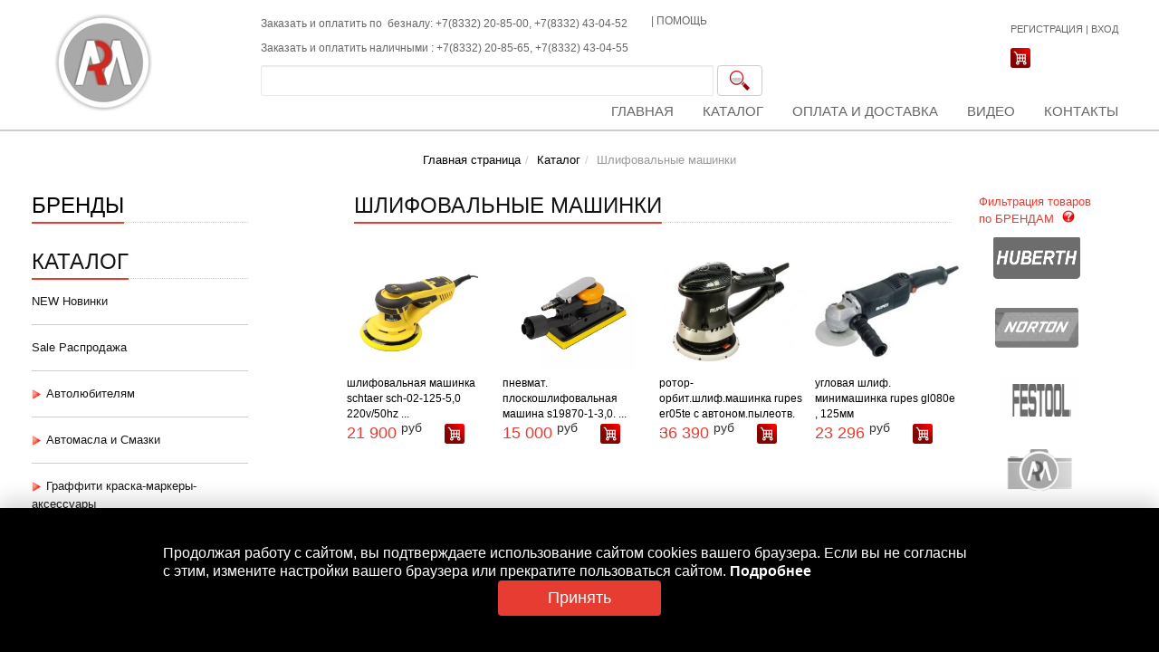

--- FILE ---
content_type: text/html;charset=UTF-8
request_url: https://www.arm43.ru/shop/category/oborudovaniye_dlya_avtosyervisa___shlifovaniye_i_pylyeudalyeniye___shlifovalnyye_mashinki/
body_size: 30606
content:
<!DOCTYPE html>

<html lang="ru">
<head><title>Каталог</title><meta http-equiv="X-UA-Compatible" content="IE=8"><meta name="description" content='Авторемонтные материалы - продажа оборудования и материалов для кузовного ремонта автомобилей города Кирова'>
<meta name="keywords"
	content='автохимия, аксессуары для автомобиля, граффити, материалы для кузовного ремонта, оборудование для автосервиса'>
<meta http-equiv="Content-Type"
	content="text/html; charset=UTF-8">
<meta name="robots" content="index, follow">
<meta name="revisit-after" content="7 days">
<meta property="og:title" content='Каталог' />
<meta property="og:description" content='Авторемонтные материалы - продажа оборудования и материалов для кузовного ремонта автомобилей города Кирова' />
<meta property="og:image" content="/avtoemali/export/system/modules/ru.autoenamels.web.opencms.formatters/resources/images/no_photo.png_850585900.png" />
<link rel="image_src" href="/avtoemali/export/system/modules/ru.autoenamels.web.opencms.formatters/resources/images/no_photo.png_850585900.png" />
<link rel="shortcut icon" href="/.content/images/_siteImages/favicon.ico" type="image/x-icon"/><!-- insert stylesheets needed for the template --><link
	href="/avtoemali/export/system/modules/ru.autoenamels.web.opencms.formatters/resources/css/bootstrap.min.css"
	rel="stylesheet"></link>
<link
	href="/avtoemali/export/system/modules/ru.autoenamels.web.opencms.formatters/resources/css/bootstrap-select.min.css"
	rel="stylesheet"></link>
<link
	href="/avtoemali/export/system/modules/ru.autoenamels.web.opencms.formatters/resources/css/pagination.css"
	rel="stylesheet"></link>
<link
	href="/avtoemali/export/system/modules/ru.autoenamels.web.opencms.formatters/resources/css/slider.css"
	rel="stylesheet"></link>
<link
	href="/avtoemali/export/system/modules/ru.autoenamels.web.opencms.formatters/resources/css/lightbox.css"
	rel="stylesheet"></link>
<link
	href="/avtoemali/export/system/modules/ru.autoenamels.web.opencms.formatters/resources/css/magnific-popup.css"
	rel="stylesheet"></link>
<link
	href="/avtoemali/export/system/modules/ru.autoenamels.web.opencms.formatters/resources/css/style.css"
	rel="stylesheet"></link>
<link
	href="/avtoemali/export/system/modules/ru.autoenamels.web.opencms.formatters/resources/css/webform_styles.css"
	rel="stylesheet"></link>
<link
	href="/avtoemali/export/system/modules/ru.autoenamels.web.opencms.formatters/resources/css/jquery.ad-gallery.css"
	rel="stylesheet"></link>
<link
	href="/avtoemali/export/system/modules/ru.autoenamels.web.opencms.formatters/resources/css/galleria.classic.css"
	rel="stylesheet"></link><!--[if lte IE 6]>
		<link href="/avtoemali/export/system/modules/com.alkacon.opencms.v8.template3/resources/css/patch_ie.css" rel="stylesheet" type="text/css"></link>
	<![endif]--><!-- HTML5 Shim and Respond.js IE8 support of HTML5 elements and media queries -->
    <!-- WARNING: Respond.js doesn't work if you view the page via file:// -->
    <!--[if lt IE 9]>
      <script src="/system/modules/ru.autoenamels.web.opencms.formatters/resources/js/html5shiv.js"></script>
      <script src="/system/modules/ru.autoenamels.web.opencms.formatters/resources/js/respond.min.js"></script>
    <![endif]-->
<script
	src="/system/modules/ru.itdt.web.opencms.shop.formatters/resources/js/jquery-1.8.0.min.js"></script><script
	src="/system/modules/ru.autoenamels.web.opencms.formatters/resources/js/jquery.pagination.js"></script>
<script
	src="/system/modules/ru.autoenamels.web.opencms.formatters/resources/js/pagination.js"></script>
<script
	src="/system/modules/ru.autoenamels.web.opencms.formatters/resources/js/bootstrap.min.js"></script>
<script
	src="/system/modules/ru.itdt.web.opencms.shop.formatters/resources/js/cart.js?__locale=ru"></script>
<script
	src="/system/modules/ru.autoenamels.web.opencms.formatters/resources/js/masonry.pkgd.min.js"></script>
<script
	src="/system/modules/ru.autoenamels.web.opencms.formatters/resources/js/jquery.slides.min.js"></script>
<script
	src="/system/modules/ru.autoenamels.web.opencms.formatters/resources/js/bootstrap-select.min.js"></script>
<script
	src="/system/modules/ru.autoenamels.web.opencms.formatters/resources/js/galleria-1.2.9.min.js"></script>
<script
	src="/system/modules/ru.autoenamels.web.opencms.formatters/resources/js/jquery.scrollTo-1.4.3.1-min.js"></script>
<script
	src="/system/modules/ru.autoenamels.web.opencms.formatters/resources/js/jquery.simplyscroll.min.js"></script>
<script
	src="/system/modules/ru.itdt.web.opencms.shop.formatters/resources/js/registration.js?__locale=ru"></script>
<script
	src="/system/modules/ru.autoenamels.web.opencms.formatters/resources/js/jquery.ad-gallery.js"></script>
<script
	src="/system/modules/ru.autoenamels.web.opencms.formatters/resources/js/print.js"></script>
<script
	src="/system/modules/ru.itdt.web.opencms.shop.formatters/resources/js/solr-list.js?__locale=ru"></script>
<script
	src="/system/modules/ru.autoenamels.web.opencms.formatters/resources/js/parallax.js"></script>
<script
	src="/system/modules/ru.autoenamels.web.opencms.formatters/resources/js/multiple-accordion-1.js"></script>
<script
	src="/system/modules/ru.itdt.web.opencms.shop.formatters/resources/js/report-generation.js?__locale=ru"></script>
<script
	src="/system/modules/ru.itdt.web.opencms.shop.formatters/resources/js/form.js?__locale=ru"></script>
<script
	src="/system/modules/ru.autoenamels.web.opencms.formatters/resources/js/product-list.js?__locale=ru"></script>
<script
	src="/system/modules/ru.autoenamels.web.opencms.formatters/resources/js/jMyCarousel.js"></script>
<script
	src="/system/modules/ru.autoenamels.web.opencms.formatters/resources/js/webform.js"></script>
<script
	src="/system/modules/ru.autoenamels.web.opencms.formatters/resources/js/lightbox.min.js"></script>
<script
	src="/system/modules/ru.autoenamels.web.opencms.formatters/resources/js/scroll-top.js"></script>
<script
	src="/system/modules/ru.autoenamels.web.opencms.formatters/resources/js/jquery.magnific-popup.min.js"></script>
<script
	src="/system/modules/ru.autoenamels.web.opencms.formatters/resources/js/hyphenate.js"></script>
<script
	src="/system/modules/ru.autoenamels.web.opencms.formatters/resources/js/jcarousellite.js"></script>
<script
	src="/system/modules/ru.autoenamels.web.opencms.formatters/resources/js/block.js"></script>
<script
	src="/system/modules/ru.autoenamels.web.opencms.formatters/resources/js/search.consideration.js"></script>
<script src="/system/modules/ru.autoenamels.web.opencms.formatters/resources/js/category-menu.js"></script>
<script src="/system/modules/ru.autoenamels.web.opencms.formatters/resources/js/jquery.inputmask.min.js"></script>

	</head>
<body>
	<script type="text/javascript">
    	defaultClosedSign = '/avtoemali/export/system/modules/ru.autoenamels.web.opencms.formatters/resources/images/brands_show_arrow.png';
    	defaultOpenedSign = '/avtoemali/export/system/modules/ru.autoenamels.web.opencms.formatters/resources/images/brands_hide_arrow.png';
		jQuery(document).ready(function() {
			initCategoriesNavigation("/avtoemali/export/system/modules/ru.autoenamels.web.opencms.formatters/resources/images/brands_hide_arrow.png", "/avtoemali/export/system/modules/ru.autoenamels.web.opencms.formatters/resources/images/brands_show_arrow.png");
			cartController.updateCartSmallLabel();
			prepareRegistrationForm();
			prepareProfileForm();
			jQuery.when(updateLoginSmall("/system/modules/ru.autoenamels.web.opencms.formatters/elements/login/small.jsp"))
				.then(function() {
					jQuery("#logout_action").on('click', function(event) {
						logout();
					});

					jQuery("#btn_open_login_dialog").on('click', function(event) {
						jQuery('#loginDialog').modal('show');
						return false;
					});
				});

			$("#searchTopFormBtn").click(function(event) {
				event.preventDefault();
				var value = $("#searchTopFormQuery").val();
				if($("#searchTopFormQuery").val() != '' && value.length > 2) {
					$("#searchTopForm").submit();
				} else {
					$('#searchTopFormQuery').popover('show');
				}
			});
			$('body').on('click', function (e) {
				if (e.target !== $('#searchTopFormBtn')[0]) {
					$('#searchTopFormQuery').popover('hide');
				}
				// Если клик выполнен не на элемент списка с результатами поиска, то скрываем список
				if (e.target !== $('.showcase-widget .prevm')[0] && e.target !== $('.showcase-widget .nextm')[0] && e.target !== $('.searchResultItemTitle')[0] && e.target !== $('.searchResultItemImage')[0] && e.target !== $('.searchResultItem')[0]) {
					$('.searchResult').css("display", "none");
				}
			});

			$("#searchTopFormQuery").searchConsiderations({queryPage:"/system/modules/ru.autoenamels.web.opencms.formatters/elements/search/search-mini-list.jsp"});
		});
	</script><div id="loginDialog" class="modal fade" aria-hidden="true" aria-labelledby="myModalLabel" role="dialog" tabindex="-1" style="display: none;">
				<div class="modal-dialog authentication-dialog">
						<div class="modal-content">
							<div class="modal-header">
				     			<button aria-hidden="true" data-dismiss="modal" class="close" type="button">×</button>
				     			<span id="myModalLabel" class="modal-title"><strong>Вход</strong></span>
				     		</div>
				     		<div class="modal-body">
								<ul class="nav nav-tabs">
        <li class="nav-item active">
            <a class="nav-link active" data-toggle="tab" href="#defaultSmsTab">СМС</a>
        </li>
        <li class="nav-item">
            <a class="nav-link" data-toggle="tab" href="#defaultEmailTab">E-Mail</a>
        </li>
    </ul>
    <div class="tab-content">
        <div class="tab-pane login-tab fade active in" id="defaultSmsTab">
			<form method="post" class="login-form-widget form" role="form">
				<div class="sms-error-msg alert alert-danger" style="display: none;"></div>
				<fieldset class="webform_wrapper">
					<div class="webform_row">
						<div class="webform_label">Номер телефона</div>
						<div class="webform_field">
							<input tabindex="1" type="text" name="phone" class="login-form-phone defaultLoginFormPhone" value=""/>
						</div>
					</div>
					<div id="send-sms-btn-container" class="webform_row" style="margin-bottom: 0">
						<button id="defaultSendSmsBtn" class="formbutton send-sms-btn">Отправить смс</button>
					</div>
					<div id="send-sms-input-container" class="webform_row" style="margin-bottom: 0; display: none;">
						<div class="webform_label">Код из смс</div>
						<div class="webform_field">
							<input tabindex="1" type="text" maxlength="6" name="smsCode" class="defaultLoginFormCode" value=""/>
						</div>
					</div>
				</fieldset>
				<hr />
				<div class="text-right">
					<button class="btn formbutton defaultSmsAuthBtn" disabled="disabled">
						<span>Войти</span>
					</button>
				</div>
			</form>
        </div>
        <div class="tab-pane login-tab fade" id="defaultEmailTab">
			<form method="post" class="login-form-widget form" role="form">
				<div class="errorMsg alert alert-danger" style="display: none;"></div>
				<fieldset class="webform_wrapper">
					<div class="webform_row">
						<div class="webform_label">E-Mail</div>
						<div class="webform_field">
							<input tabindex="1" type="email" name="login" class="login-form-login" value=""/>
						</div>
					</div>
					<div class="webform_row" style="margin-bottom: 0">
						<div class="webform_label">Пароль</div>
						<div class="webform_field">
							<input tabindex="1" type="password" name="login" class="login-form-password" value=""/>
						</div>
					</div>
				</fieldset>
				<hr />
				<div class="text-right">
					<a href="#" class="formbutton auth-btn">
						<span>Войти</span>
					</a>
					<a href="/account/recovery" class="formbutton rec-btn">
						<span>Восстановление пароля</span>
					</a>
				</div>
			</form>
        </div>
    </div>

							</div>
				       	</div>
				</div>
			</div><div class="modal fade" id="registrationModal" tabindex="-1" role="dialog" aria-labelledby="myModalLabel" aria-hidden="true">
	<div class="modal-dialog">
		<div class="modal-content">
			<div class="modal-header">
				<button type="button" class="close" data-dismiss="modal" aria-hidden="true">&times;</button>
				<h4 id="myModalLabel" class="modal-title">Вход в систему через соцсеть</h4>
			</div>
			<div class="modal-body">
				<p>Продолжив, вы сможете входить на сайт без ввода пароля, при помощи профиля.</p>
			</div>
			<div class="modal-footer">
				<form id="newUserForm" action="/account/social/" method="post">
					<input class="input-mode" type="hidden" name="p_mode" />
					<input class="input-userFirstName" type="hidden" name="p_user_first_name" />
					<input class="input-userSecondName" type="hidden" name="p_user_second_name" />
					<input class="input-userLastName" type="hidden" name="p_user_last_name" />
					<input class="input-userSocialId" type="hidden" name="p_user_social_id" />
					<input class="input-userEmail" type="hidden" name="p_user_email" />
					<input type="hidden" name="p_registrate_process" value="prepare" />
					<button type="submit" class="formbutton" >Я новый пользователь</button>
				</form>
				<button id="registrationBindButton" class="formbutton">У меня уже есть логин</button>
			</div>
		</div>
	</div>
</div>

<div class="modal fade" id="registrationBind" tabindex="-1" role="dialog" aria-labelledby="socBindModalLabel" aria-hidden="true">
	<div class="modal-dialog bind-dialog">
		<div class="modal-content">
			<div class="modal-header">
				<button type="button" class="close" data-dismiss="modal" aria-hidden="true">&times;</button>
				<span id="socBindModalLabel" class="modal-title">Авторизация</span>
			</div>
			<form id="bind-form" action="/account/social/" method="post" role="form" class="form-horizontal">
				<div class="modal-body">
					<div class="errors"></div>
					<input id="bind-form-mode" class="input-mode" type="hidden" name="p_mode" />
					<input id="bind-form-social-id" class="input-userSocialId" type="hidden" name="p_user_social_id" />
					<input id="bind-form-registrate-process" type="hidden" name="p_registrate_process" value="bind" />
					<fieldset>
						<div class="form-group">
							<label class="col-sm-2 control-label input-userEmail" for="bind-form-login">E-Mail</label>
							<div class="col-sm-10">
								<input id="bind-form-login" tabindex="1" type="email" class="form-control" name="p_user_email" value="" />
							</div>
						</div>
						<div class="form-group">
							<label class="col-sm-2 control-label" for="bind-form-password">Пароль</label>
							<div class="col-sm-10">
								<input id="bind-form-password" tabindex="2" type="password" class="form-control" value="" name="p_password" />
							</div>
						</div>
					</fieldset>
				</div>
				<div class="modal-footer">
					<a href="#" id="submitBindButton" class="formbutton" >Связать аккаунты</a>
				</div>
			</form>
		</div>
	</div>
</div>

<script type="text/javascript">
	$('#registrationBindButton').click(function() {
		$('#registrationModal').modal('hide');
		$('#registrationBind').modal('show');
	});
	$('#submitBindButton').click(function() {
		$.post(
			"/system/modules/ru.autoenamels.web.opencms.formatters/elements/login/bind-validate.jsp",
				{
					p_mode: $('#bind-form-mode').val(),
					p_user_social_id: $('#bind-form-social-id').val(),
					p_registrate_process: $('#bind-form-registrate-process').val(),
					p_user_email: $('#bind-form-login').val(),
					p_password: $('#bind-form-password').val()
				},
				onBindSuccess
				);
		function onBindSuccess(data) {
			if ($.trim(data.length) != 0) {
				$('.errors').html(data);
			} else {
				$('#bind-form-registrate-process').val('bind_complete');
				$('#bind-form').submit();  
			}
		}
	});
</script>
<!-- begin: header -->
			<header >
				<div class="header-container container non-responsive">
					<div class="row">
						<div class="header-logo" title="Авторемонтные материалы">
							<a href="/" ><img src="/avtoemali/export/system/modules/ru.autoenamels.web.opencms.formatters/resources/images/autoenamels_logo.png_1328414367.png" width="108" height="108" /></a>
						</div>
						<div class="header-middle-container">
							<div class="contacts-info" style="width: 735px;">
								<div class="row">
									<div class="col-xs-7">
										<div class="phone"><div id="phone_header_container" >





<div class=" article-box_schema3">

	
		

	
	
	
	<div class="paragraph">
		
		
		
		

		
		
		<div >
		<p style="font-size: 12px; margin-top: 3px;"><span style="font-size: 12px;">Заказать и оплатить по  безналу: +7(8332) 20-85-00, <span>+7(8332) </span>43-04-52</span></p>
<p style="font-size: 12px; margin-top: 3px;"><span style="font-size: 12px;"><span>Заказать и оплатить наличными : <span>+7(8332)</span> 20-85-65, <span>+7(8332) </span>43-04-55</span></span></p>
		</div>
		
		
		
		
	</div>
	
</div>

</div></div>
									</div>
									<div class="col-xs-5 nopadding">
										<div class="phone"><div id="link_header_container" >





<div class=" article-box_schema3">

	
		

	
	
	
	<div class="paragraph">
		
		
		
		

		
		
		<div >
		<p style="font-size: 12px;">| <a href="/help/" target="_self">ПОМОЩЬ</a></p>
		</div>
		
		
		
		
	</div>
	
</div>

</div></div>
									</div>
								</div>
							</div>
							
								
									<div class="search">
										<form id="searchTopForm" action="/search/" class="form-inline" role="form" method="post">
											<input type="hidden" name="searchaction" value="search" />
											<input type="hidden" name="searchPage" value="1" />
											<input id="searchTopFormQuery" name="query" type="text" class="form-control input-search"
												 data-toggle="popover" data-placement="bottom"
												 data-content="Для поиска по сайту введите хотя бы три символа" autocomplete="off">
											<button id="searchTopFormBtn" title="Поиск" type="submit" class="btn btn-default submit-search"></button>
										</form>
									</div>
								
								
							
						</div>
						<div class="header-right-container">
							<div class="login">
				<a href="/account/signup">Регистрация</a>&#160;|&#160;<a id="btn_open_login_dialog" href="#">Вход</a>
			</div>

							
								
									<div>
										<a class="cart-ico" href="/cart">
											<img src="/avtoemali/export/system/modules/ru.autoenamels.web.opencms.formatters/resources/images/ico_cart.PNG_1853005161.png" width="22" height="22" />
										</a>
										<div id="cart_small" title="Корзина"></div>
									</div>
								
							
						</div>
						
							<div class="horizontal-nav">
								<nav class="nav-main"><ul class="nav nav-pills"><li ><a href="/index.html" >Главная</a></li><li ><a href="/brands/" >Каталог</a></li><li ><a href="/delivery/" >Оплата и доставка</a></li><li ><a href="/press_center/" >Видео</a></li><li ><a href="/contacts/" >Контакты</a></li></ul></nav>

							</div>
						
					</div>
				</div></header>
			<!-- end: header --><!-- begin: content area #main -->
		<div id="main" >
			<div id="content" class="container non-responsive">
				
					<!-- begin: breadcrumb -->
					<div id="breadcrumb" class="row">
						<ol class="breadcrumb text-center"><li><a href="/">Главная страница</a></li><li><a href="/shop/">Каталог</a></li><li class="active">Шлифовальные машинки</li></ol>

					</div>
					<!-- end: breadcrumb -->
				
				<div class="row"><!-- begin: left column -->
							<div class="sidebar col-2">
								<div id="leftcontainer" >

	
	
		
			<div><div class="title-red"><h3><a href="/brands/">Бренды</a></h3></div><div class="title-red title-catalog"><h3>Каталог</h3>
</div>
	<ul class="list-unstyled category-menu side-menu"><li><a href="https://www.arm43.ru/shop/category/new_novinki/"><span class="category-title">NEW Новинки</span></a></li><li><a href="https://www.arm43.ru/shop/category/sale_rasprodazha/"><span class="category-title">Sale Распродажа</span></a></li><li><a href="https://www.arm43.ru/shop/category/avtolyubityelyam/"><img width='11' src="https://www.arm43.ru/avtoemali/export/system/modules/ru.autoenamels.web.opencms.formatters/resources/images/brands_show_arrow.png" /><span class="category-title">Автолюбителям</span></a><ul class="list-unstyled" style="display: none;"><li><a href="https://www.arm43.ru/shop/category/avtolyubityelyam___avtolampy/"><img width='11' src="https://www.arm43.ru/avtoemali/export/system/modules/ru.autoenamels.web.opencms.formatters/resources/images/brands_show_arrow.png" /><span class="category-title">Автолампы</span></a><ul class="list-unstyled" style="display: none;"><li><a href="https://www.arm43.ru/shop/category/avtolyubityelyam___avtolampy___avtolampy_svyetodiodnyye/"><span class="category-title">Автолампы светодиодные</span></a></li><li><a href="https://www.arm43.ru/shop/category/avtolyubityelyam___avtolampy___gruzovyye_avtolampy_24v/"><img width='11' src="https://www.arm43.ru/avtoemali/export/system/modules/ru.autoenamels.web.opencms.formatters/resources/images/brands_show_arrow.png" /><span class="category-title">Грузовые автолампы 24V</span></a><ul class="list-unstyled" style="display: none;"><li><a href="https://www.arm43.ru/shop/category/avtolyubityelyam___avtolampy___gruzovyye_avtolampy_24v___c5w__c10w/"><span class="category-title">C5W, C10W</span></a></li><li><a href="https://www.arm43.ru/shop/category/avtolyubityelyam___avtolampy___gruzovyye_avtolampy_24v___h1/"><span class="category-title">H1</span></a></li><li><a href="https://www.arm43.ru/shop/category/avtolyubityelyam___avtolampy___gruzovyye_avtolampy_24v___h3/"><span class="category-title">H3</span></a></li><li><a href="https://www.arm43.ru/shop/category/avtolyubityelyam___avtolampy___gruzovyye_avtolampy_24v___h4/"><span class="category-title">H4</span></a></li><li><a href="https://www.arm43.ru/shop/category/avtolyubityelyam___avtolampy___gruzovyye_avtolampy_24v___p21w__p215w/"><span class="category-title">P21W, P215W</span></a></li><li><a href="https://www.arm43.ru/shop/category/avtolyubityelyam___avtolampy___gruzovyye_avtolampy_24v___w5w__r5w/"><span class="category-title">W5W, R5W</span></a></li></ul></li><li><a href="https://www.arm43.ru/shop/category/avtolyubityelyam___avtolampy___lyegkovyye_avtomobili_12v/"><img width='11' src="https://www.arm43.ru/avtoemali/export/system/modules/ru.autoenamels.web.opencms.formatters/resources/images/brands_show_arrow.png" /><span class="category-title">Легковые автомобили 12V</span></a><ul class="list-unstyled" style="display: none;"><li><a href="https://www.arm43.ru/shop/category/avtolyubityelyam___avtolampy___lyegkovyye_avtomobili_12v___gabaritnyye_ogni/"><span class="category-title">Габаритные огни</span></a></li><li><a href="https://www.arm43.ru/shop/category/avtolyubityelyam___avtolampy___lyegkovyye_avtomobili_12v___dublyor_povorotnika/"><span class="category-title">Дублёр поворотника</span></a></li><li><a href="https://www.arm43.ru/shop/category/avtolyubityelyam___avtolampy___lyegkovyye_avtomobili_12v___lampy_zadnyego_khoda/"><span class="category-title">Лампы заднего хода</span></a></li><li><a href="https://www.arm43.ru/shop/category/avtolyubityelyam___avtolampy___lyegkovyye_avtomobili_12v___protivotumannyye_fary/"><span class="category-title">Противотуманные фары</span></a></li><li><a href="https://www.arm43.ru/shop/category/avtolyubityelyam___avtolampy___lyegkovyye_avtomobili_12v___salonnoye_osvyeschyeniye__podsvyetka_nomyera/"><span class="category-title">Салонное освещение, подсветка номера</span></a></li><li><a href="https://www.arm43.ru/shop/category/avtolyubityelyam___avtolampy___lyegkovyye_avtomobili_12v___stop_signal/"><span class="category-title">Стоп-сигнал</span></a></li><li><a href="https://www.arm43.ru/shop/category/avtolyubityelyam___avtolampy___lyegkovyye_avtomobili_12v___ukazatyeli_povorota/"><span class="category-title">Указатели поворота</span></a></li><li><a href="https://www.arm43.ru/shop/category/avtolyubityelyam___avtolampy___lyegkovyye_avtomobili_12v___fary_blizhnyego_svyeta/"><span class="category-title">Фары ближнего света</span></a></li><li><a href="https://www.arm43.ru/shop/category/avtolyubityelyam___avtolampy___lyegkovyye_avtomobili_12v___fary_dalnyego_svyeta/"><span class="category-title">Фары дальнего света</span></a></li></ul></li><li><a href="https://www.arm43.ru/shop/category/avtolyubityelyam___avtolampy___khodovyye_ogni/"><span class="category-title">Ходовые огни</span></a></li></ul></li><li><a href="https://www.arm43.ru/shop/category/avtolyubityelyam___avtokhimiya_i__avtokosmyetika/"><img width='11' src="https://www.arm43.ru/avtoemali/export/system/modules/ru.autoenamels.web.opencms.formatters/resources/images/brands_show_arrow.png" /><span class="category-title">Автохимия и  Автокосметика</span></a><ul class="list-unstyled" style="display: none;"><li><a href="https://www.arm43.ru/shop/category/avtolyubityelyam___avtokhimiya_i__avtokosmyetika___avtokosmyetika_dlya_ukhoda_za_avtomobilyem/"><img width='11' src="https://www.arm43.ru/avtoemali/export/system/modules/ru.autoenamels.web.opencms.formatters/resources/images/brands_show_arrow.png" /><span class="category-title">Автокосметика для ухода за автомобилем</span></a><ul class="list-unstyled" style="display: none;"><li><a href="https://www.arm43.ru/shop/category/avtolyubityelyam___avtokhimiya_i__avtokosmyetika___avtokosmyetika_dlya_ukhoda_za_avtomobilyem___antizapotyevatyel/"><span class="category-title">Антизапотеватель</span></a></li><li><a href="https://www.arm43.ru/shop/category/avtolyubityelyam___avtokhimiya_i__avtokosmyetika___avtokosmyetika_dlya_ukhoda_za_avtomobilyem___anticarapiny/"><span class="category-title">Антицарапины</span></a></li><li><a href="https://www.arm43.ru/shop/category/avtolyubityelyam___avtokhimiya_i__avtokosmyetika___avtokosmyetika_dlya_ukhoda_za_avtomobilyem___vosstanovityeli_cvyeta/"><span class="category-title">Восстановители цвета</span></a></li><li><a href="https://www.arm43.ru/shop/category/avtolyubityelyam___avtokhimiya_i__avtokosmyetika___avtokosmyetika_dlya_ukhoda_za_avtomobilyem___poliroli_dlya_kuzova/"><span class="category-title">Полироли для кузова</span></a></li><li><a href="https://www.arm43.ru/shop/category/avtolyubityelyam___avtokhimiya_i__avtokosmyetika___avtokosmyetika_dlya_ukhoda_za_avtomobilyem___poliroli_dlya_panyelyej/"><span class="category-title">Полироли для панелей</span></a></li></ul></li><li><a href="https://www.arm43.ru/shop/category/avtolyubityelyam___avtokhimiya_i__avtokosmyetika___avtoplastilin__klyei__kholodnaya_svarka/"><span class="category-title">Автопластилин, клеи, холодная сварка</span></a></li><li><a href="https://www.arm43.ru/shop/category/avtolyubityelyam___avtokhimiya_i__avtokosmyetika___prisadki/"><span class="category-title">Присадки</span></a></li><li><a href="https://www.arm43.ru/shop/category/avtolyubityelyam___avtokhimiya_i__avtokosmyetika___fiksator_ryezby/"><span class="category-title">Фиксатор резьбы</span></a></li></ul></li><li><a href="https://www.arm43.ru/shop/category/avtolyubityelyam___avtoelyektronika/"><img width='11' src="https://www.arm43.ru/avtoemali/export/system/modules/ru.autoenamels.web.opencms.formatters/resources/images/brands_show_arrow.png" /><span class="category-title">Автоэлектроника</span></a><ul class="list-unstyled" style="display: none;"><li><a href="https://www.arm43.ru/shop/category/avtolyubityelyam___avtoelyektronika___avtosignalizacii/"><span class="category-title">Автосигнализации</span></a></li><li><a href="https://www.arm43.ru/shop/category/avtolyubityelyam___avtoelyektronika___vidyeoryegistratory/"><span class="category-title">Видеорегистраторы</span></a></li><li><a href="https://www.arm43.ru/shop/category/avtolyubityelyam___avtoelyektronika___kombo_ustrojstva/"><span class="category-title">Комбо устройства</span></a></li><li><a href="https://www.arm43.ru/shop/category/avtolyubityelyam___avtoelyektronika___komplyektuyuschiye/"><span class="category-title">Комплектующие</span></a></li><li><a href="https://www.arm43.ru/shop/category/avtolyubityelyam___avtoelyektronika___parkovochnyye_radary/"><span class="category-title">Парковочные радары</span></a></li><li><a href="https://www.arm43.ru/shop/category/avtolyubityelyam___avtoelyektronika___radar_dyetyektory/"><span class="category-title">Радар-детекторы</span></a></li><li><a href="https://www.arm43.ru/shop/category/avtolyubityelyam___avtoelyektronika___chyekhly_dlya_bryelokov_signalizacij/"><span class="category-title">Чехлы для брелоков сигнализаций</span></a></li></ul></li><li><a href="https://www.arm43.ru/shop/category/avtolyubityelyam___aromatizatory__osvyezhityeli_vozdukha/"><img width='11' src="https://www.arm43.ru/avtoemali/export/system/modules/ru.autoenamels.web.opencms.formatters/resources/images/brands_show_arrow.png" /><span class="category-title">Ароматизаторы, освежители воздуха</span></a><ul class="list-unstyled" style="display: none;"><li><a href="https://www.arm43.ru/shop/category/avtolyubityelyam___aromatizatory__osvyezhityeli_vozdukha___aromatizator_na_dyeflyektor/"><span class="category-title">Ароматизатор на дефлектор</span></a></li><li><a href="https://www.arm43.ru/shop/category/avtolyubityelyam___aromatizatory__osvyezhityeli_vozdukha___aromatizator_na_panyel/"><span class="category-title">Ароматизатор на панель</span></a></li><li><a href="https://www.arm43.ru/shop/category/avtolyubityelyam___aromatizatory__osvyezhityeli_vozdukha___aromatizator_pod_sidyenye/"><span class="category-title">Ароматизатор под сиденье</span></a></li><li><a href="https://www.arm43.ru/shop/category/avtolyubityelyam___aromatizatory__osvyezhityeli_vozdukha___aromatizator_podvyeska/"><span class="category-title">Ароматизатор подвеска</span></a></li><li><a href="https://www.arm43.ru/shop/category/avtolyubityelyam___aromatizatory__osvyezhityeli_vozdukha___aromatizatory_v_karmashki_dvyeryej/"><span class="category-title">Ароматизаторы в кармашки дверей</span></a></li><li><a href="https://www.arm43.ru/shop/category/avtolyubityelyam___aromatizatory__osvyezhityeli_vozdukha___aromatichyeskiye_granuly/"><span class="category-title">Ароматические гранулы</span></a></li><li><a href="https://www.arm43.ru/shop/category/avtolyubityelyam___aromatizatory__osvyezhityeli_vozdukha___bumazhnyye_aromatizatory/"><span class="category-title">Бумажные ароматизаторы</span></a></li><li><a href="https://www.arm43.ru/shop/category/avtolyubityelyam___aromatizatory__osvyezhityeli_vozdukha___gyelyevyj_aromatizator_podvyeska/"><span class="category-title">Гелевый ароматизатор подвеска</span></a></li><li><a href="https://www.arm43.ru/shop/category/avtolyubityelyam___aromatizatory__osvyezhityeli_vozdukha___dyerzhatyeli_dlya_aromatizatorov/"><span class="category-title">Держатели для ароматизаторов</span></a></li><li><a href="https://www.arm43.ru/shop/category/avtolyubityelyam___aromatizatory__osvyezhityeli_vozdukha___smyennyye_elyemyenty/"><span class="category-title">Сменные элементы</span></a></li><li><a href="https://www.arm43.ru/shop/category/avtolyubityelyam___aromatizatory__osvyezhityeli_vozdukha___spryej_aromatizator/"><span class="category-title">Спрей ароматизатор</span></a></li></ul></li><li><a href="https://www.arm43.ru/shop/category/avtolyubityelyam___vnyeshniye_dyekorativnyye_elyemyenty/"><img width='11' src="https://www.arm43.ru/avtoemali/export/system/modules/ru.autoenamels.web.opencms.formatters/resources/images/brands_show_arrow.png" /><span class="category-title">Внешние декоративные элементы</span></a><ul class="list-unstyled" style="display: none;"><li><a href="https://www.arm43.ru/shop/category/avtolyubityelyam___vnyeshniye_dyekorativnyye_elyemyenty___antistatik_avtomobilnyj/"><span class="category-title">Антистатик автомобильный</span></a></li><li><a href="https://www.arm43.ru/shop/category/avtolyubityelyam___vnyeshniye_dyekorativnyye_elyemyenty___bryzgoviki_avtomobilnyye/"><span class="category-title">Брызговики автомобильные</span></a></li><li><a href="https://www.arm43.ru/shop/category/avtolyubityelyam___vnyeshniye_dyekorativnyye_elyemyenty___naklyejki_avtomobilnyye/"><span class="category-title">Наклейки автомобильные</span></a></li><li><a href="https://www.arm43.ru/shop/category/avtolyubityelyam___vnyeshniye_dyekorativnyye_elyemyenty___ramki_dlya_nomyera/"><span class="category-title">Рамки для номера</span></a></li></ul></li><li><a href="https://www.arm43.ru/shop/category/avtolyubityelyam___vnutrisalonnyye_aksyessuary/"><img width='11' src="https://www.arm43.ru/avtoemali/export/system/modules/ru.autoenamels.web.opencms.formatters/resources/images/brands_show_arrow.png" /><span class="category-title">Внутрисалонные аксессуары</span></a><ul class="list-unstyled" style="display: none;"><li><a href="https://www.arm43.ru/shop/category/avtolyubityelyam___vnutrisalonnyye_aksyessuary___antyenny_avtomobilnyye/"><span class="category-title">Антенны автомобильные</span></a></li><li><a href="https://www.arm43.ru/shop/category/avtolyubityelyam___vnutrisalonnyye_aksyessuary___dyerzhatyeli_dlya_tyelyefona/"><span class="category-title">Держатели для телефона</span></a></li><li><a href="https://www.arm43.ru/shop/category/avtolyubityelyam___vnutrisalonnyye_aksyessuary___dopolnityelnyj_stop_signal/"><span class="category-title">Дополнительный стоп-сигнал</span></a></li><li><a href="https://www.arm43.ru/shop/category/avtolyubityelyam___vnutrisalonnyye_aksyessuary___zyerkala/"><span class="category-title">Зеркала</span></a></li><li><a href="https://www.arm43.ru/shop/category/avtolyubityelyam___vnutrisalonnyye_aksyessuary___igrushki/"><span class="category-title">Игрушки</span></a></li><li><a href="https://www.arm43.ru/shop/category/avtolyubityelyam___vnutrisalonnyye_aksyessuary___ionizator_vozdukha/"><span class="category-title">Ионизатор воздуха</span></a></li><li><a href="https://www.arm43.ru/shop/category/avtolyubityelyam___vnutrisalonnyye_aksyessuary___kovrik_protivoskolzyaschij/"><span class="category-title">Коврик противоскользящий</span></a></li><li><a href="https://www.arm43.ru/shop/category/avtolyubityelyam___vnutrisalonnyye_aksyessuary___kovriki_vlagovpityvayuschiye/"><span class="category-title">Коврики влаговпитывающие</span></a></li><li><a href="https://www.arm43.ru/shop/category/avtolyubityelyam___vnutrisalonnyye_aksyessuary___modulyatory/"><span class="category-title">Модуляторы</span></a></li><li><a href="https://www.arm43.ru/shop/category/avtolyubityelyam___vnutrisalonnyye_aksyessuary___pryeobrazovatyeli_napryazhyeniya/"><span class="category-title">Преобразователи напряжения</span></a></li><li><a href="https://www.arm43.ru/shop/category/avtolyubityelyam___vnutrisalonnyye_aksyessuary___razvyetvityeli_prikurivatyelya/"><span class="category-title">Разветвители прикуривателя</span></a></li><li><a href="https://www.arm43.ru/shop/category/avtolyubityelyam___vnutrisalonnyye_aksyessuary___chasy_avtomobilnyye/"><span class="category-title">Часы автомобильные</span></a></li><li><a href="https://www.arm43.ru/shop/category/avtolyubityelyam___vnutrisalonnyye_aksyessuary___chyekhly_na_sidyenye/"><span class="category-title">Чехлы на сиденье</span></a></li></ul></li><li><a href="https://www.arm43.ru/shop/category/avtolyubityelyam___vsyo_dlya_prokhozhdyeniya_to/"><img width='11' src="https://www.arm43.ru/avtoemali/export/system/modules/ru.autoenamels.web.opencms.formatters/resources/images/brands_show_arrow.png" /><span class="category-title">Всё для прохождения ТО</span></a><ul class="list-unstyled" style="display: none;"><li><a href="https://www.arm43.ru/shop/category/avtolyubityelyam___vsyo_dlya_prokhozhdyeniya_to___aptyechki_avtomobilnyye/"><span class="category-title">Аптечки автомобильные</span></a></li><li><a href="https://www.arm43.ru/shop/category/avtolyubityelyam___vsyo_dlya_prokhozhdyeniya_to___znaki_avarijnoj_ostanovki/"><span class="category-title">Знаки аварийной остановки</span></a></li><li><a href="https://www.arm43.ru/shop/category/avtolyubityelyam___vsyo_dlya_prokhozhdyeniya_to___ognyetushityeli/"><span class="category-title">Огнетушители</span></a></li><li><a href="https://www.arm43.ru/shop/category/avtolyubityelyam___vsyo_dlya_prokhozhdyeniya_to___sumki_avtomobilnyye/"><span class="category-title">Сумки автомобильные</span></a></li></ul></li><li><a href="https://www.arm43.ru/shop/category/avtolyubityelyam___zaryadnyye_ustrojstva_dlya_akkumulyatora/"><img width='11' src="https://www.arm43.ru/avtoemali/export/system/modules/ru.autoenamels.web.opencms.formatters/resources/images/brands_show_arrow.png" /><span class="category-title">Зарядные устройства для аккумулятора</span></a><ul class="list-unstyled" style="display: none;"><li><a href="https://www.arm43.ru/shop/category/avtolyubityelyam___zaryadnyye_ustrojstva_dlya_akkumulyatora___zaryadnyye_ustrojstva_dlya_akkumulyatorov/"><span class="category-title">Зарядные устройства для аккумуляторов</span></a></li><li><a href="https://www.arm43.ru/shop/category/avtolyubityelyam___zaryadnyye_ustrojstva_dlya_akkumulyatora___soputstvuyuschiye_matyerialy_dlya_akkumulyatora/"><span class="category-title">Сопутствующие материалы для аккумулятора</span></a></li></ul></li><li><a href="https://www.arm43.ru/shop/category/avtolyubityelyam___zimniye_avtoaksyessuary/"><img width='11' src="https://www.arm43.ru/avtoemali/export/system/modules/ru.autoenamels.web.opencms.formatters/resources/images/brands_show_arrow.png" /><span class="category-title">Зимние автоаксессуары</span></a><ul class="list-unstyled" style="display: none;"><li><a href="https://www.arm43.ru/shop/category/avtolyubityelyam___zimniye_avtoaksyessuary___zimniye_schyetki_styekloochistityelya/"><span class="category-title">Зимние щетки стеклоочистителя</span></a></li><li><a href="https://www.arm43.ru/shop/category/avtolyubityelyam___zimniye_avtoaksyessuary___zimnyaya_avtokhimiya_i_aksyessuary/"><span class="category-title">Зимняя автохимия и аксессуары</span></a></li><li><a href="https://www.arm43.ru/shop/category/avtolyubityelyam___zimniye_avtoaksyessuary___lopaty/"><span class="category-title">Лопаты</span></a></li><li><a href="https://www.arm43.ru/shop/category/avtolyubityelyam___zimniye_avtoaksyessuary___skryebki_dlya_lda/"><span class="category-title">Скребки для льда</span></a></li><li><a href="https://www.arm43.ru/shop/category/avtolyubityelyam___zimniye_avtoaksyessuary___schyetki_dlya_snyega/"><span class="category-title">Щетки для снега</span></a></li></ul></li><li><a href="https://www.arm43.ru/shop/category/avtolyubityelyam___lyetniye_avtoaksyessuary/"><img width='11' src="https://www.arm43.ru/avtoemali/export/system/modules/ru.autoenamels.web.opencms.formatters/resources/images/brands_show_arrow.png" /><span class="category-title">Летние автоаксессуары</span></a><ul class="list-unstyled" style="display: none;"><li><a href="https://www.arm43.ru/shop/category/avtolyubityelyam___lyetniye_avtoaksyessuary___aksyessuary_dlya_mytya_avtomobilya/"><span class="category-title">Аксессуары для мытья автомобиля</span></a></li><li><a href="https://www.arm43.ru/shop/category/avtolyubityelyam___lyetniye_avtoaksyessuary___vodosgony/"><span class="category-title">Водосгоны</span></a></li><li><a href="https://www.arm43.ru/shop/category/avtolyubityelyam___lyetniye_avtoaksyessuary___oborudovaniye_dlya_avtomojki/"><span class="category-title">Оборудование для автомойки</span></a></li><li><a href="https://www.arm43.ru/shop/category/avtolyubityelyam___lyetniye_avtoaksyessuary___skladnyye_vyedra/"><span class="category-title">Складные ведра</span></a></li><li><a href="https://www.arm43.ru/shop/category/avtolyubityelyam___lyetniye_avtoaksyessuary___schyetki_dlya_mytya_avto/"><span class="category-title">Щетки для мытья авто</span></a></li></ul></li><li><a href="https://www.arm43.ru/shop/category/avtolyubityelyam___nabor_avtomobilista/"><img width='11' src="https://www.arm43.ru/avtoemali/export/system/modules/ru.autoenamels.web.opencms.formatters/resources/images/brands_show_arrow.png" /><span class="category-title">Набор автомобилиста</span></a><ul class="list-unstyled" style="display: none;"><li><a href="https://www.arm43.ru/shop/category/avtolyubityelyam___nabor_avtomobilista___avtomobilnyye_pyeryenoski/"><span class="category-title">Автомобильные переноски</span></a></li><li><a href="https://www.arm43.ru/shop/category/avtolyubityelyam___nabor_avtomobilista___aksyessuary_dlya_ryemonta_shin/"><span class="category-title">Аксессуары для ремонта шин</span></a></li><li><a href="https://www.arm43.ru/shop/category/avtolyubityelyam___nabor_avtomobilista___dyetskiye_kryesla/"><span class="category-title">Детские кресла</span></a></li><li><a href="https://www.arm43.ru/shop/category/avtolyubityelyam___nabor_avtomobilista___dyetskiye_udyerzhivayuschiye_ustrojstva/"><span class="category-title">Детские удерживающие устройства</span></a></li><li><a href="https://www.arm43.ru/shop/category/avtolyubityelyam___nabor_avtomobilista___domkraty_avtomobilnyye/"><span class="category-title">Домкраты автомобильные</span></a></li><li><a href="https://www.arm43.ru/shop/category/avtolyubityelyam___nabor_avtomobilista___izolyenta/"><span class="category-title">Изолента</span></a></li><li><a href="https://www.arm43.ru/shop/category/avtolyubityelyam___nabor_avtomobilista___kompryessory_i_nasosy_avtomobilnyye/"><span class="category-title">Компрессоры и насосы автомобильные</span></a></li><li><a href="https://www.arm43.ru/shop/category/avtolyubityelyam___nabor_avtomobilista___kryeplyeniya_bagazha/"><span class="category-title">Крепления багажа</span></a></li><li><a href="https://www.arm43.ru/shop/category/avtolyubityelyam___nabor_avtomobilista___manomyetry_shinnyye/"><span class="category-title">Манометры шинные</span></a></li><li><a href="https://www.arm43.ru/shop/category/avtolyubityelyam___nabor_avtomobilista___nabor_avtomobilista/"><span class="category-title">Набор автомобилиста</span></a></li><li><a href="https://www.arm43.ru/shop/category/avtolyubityelyam___nabor_avtomobilista___otvyertki/"><span class="category-title">Отвертки</span></a></li><li><a href="https://www.arm43.ru/shop/category/avtolyubityelyam___nabor_avtomobilista___pryedokhranityeli/"><span class="category-title">Предохранители</span></a></li><li><a href="https://www.arm43.ru/shop/category/avtolyubityelyam___nabor_avtomobilista___trosy_buksirovochnyye/"><span class="category-title">Тросы буксировочные</span></a></li><li><a href="https://www.arm43.ru/shop/category/avtolyubityelyam___nabor_avtomobilista___khomuty/"><span class="category-title">Хомуты</span></a></li></ul></li><li><a href="https://www.arm43.ru/shop/category/avtolyubityelyam___oplyetki_na_rul___lyentyajki_/"><img width='11' src="https://www.arm43.ru/avtoemali/export/system/modules/ru.autoenamels.web.opencms.formatters/resources/images/brands_show_arrow.png" /><span class="category-title">Оплетки на руль, "лентяйки"</span></a><ul class="list-unstyled" style="display: none;"><li><a href="https://www.arm43.ru/shop/category/avtolyubityelyam___oplyetki_na_rul___lyentyajki____oplyetki_na_rul/"><span class="category-title">Оплетки на руль</span></a></li></ul></li><li><a href="https://www.arm43.ru/shop/category/avtolyubityelyam___plyenka_tonirovochnaya__shtorki/"><img width='11' src="https://www.arm43.ru/avtoemali/export/system/modules/ru.autoenamels.web.opencms.formatters/resources/images/brands_show_arrow.png" /><span class="category-title">Пленка тонировочная, шторки</span></a><ul class="list-unstyled" style="display: none;"><li><a href="https://www.arm43.ru/shop/category/avtolyubityelyam___plyenka_tonirovochnaya__shtorki___tonirovochnaya_plyenka/"><span class="category-title">Тонировочная пленка</span></a></li><li><a href="https://www.arm43.ru/shop/category/avtolyubityelyam___plyenka_tonirovochnaya__shtorki___shtorki_zaschitnyye_ot_solnca/"><span class="category-title">Шторки защитные от солнца</span></a></li></ul></li><li><a href="https://www.arm43.ru/shop/category/avtolyubityelyam___polyeznyye_aksyessuary/"><img width='11' src="https://www.arm43.ru/avtoemali/export/system/modules/ru.autoenamels.web.opencms.formatters/resources/images/brands_show_arrow.png" /><span class="category-title">Полезные аксессуары</span></a><ul class="list-unstyled" style="display: none;"><li><a href="https://www.arm43.ru/shop/category/avtolyubityelyam___polyeznyye_aksyessuary___kanistry_dlya_gsm/"><span class="category-title">Канистры для ГСМ</span></a></li><li><a href="https://www.arm43.ru/shop/category/avtolyubityelyam___polyeznyye_aksyessuary___klyuchi_dlya_ryemonta_avtomobilya/"><span class="category-title">Ключи для ремонта автомобиля</span></a></li><li><a href="https://www.arm43.ru/shop/category/avtolyubityelyam___polyeznyye_aksyessuary___polyeznyye_aksyessuary/"><span class="category-title">Полезные аксессуары</span></a></li><li><a href="https://www.arm43.ru/shop/category/avtolyubityelyam___polyeznyye_aksyessuary___elyemyenty_pitaniya/"><span class="category-title">Элементы питания</span></a></li></ul></li><li><a href="https://www.arm43.ru/shop/category/avtolyubityelyam___schyetki_styekloochistityelya__ryezinki_adaptyery/"><span class="category-title">Щетки стеклоочистителя, резинки,адаптеры</span></a></li></ul></li><li><a href="https://www.arm43.ru/shop/category/avtomasla_i_smazki/"><img width='11' src="https://www.arm43.ru/avtoemali/export/system/modules/ru.autoenamels.web.opencms.formatters/resources/images/brands_show_arrow.png" /><span class="category-title">Автомасла и Смазки</span></a><ul class="list-unstyled" style="display: none;"><li><a href="https://www.arm43.ru/shop/category/avtomasla_i_smazki___voda_distilirovannaya/"><span class="category-title">Вода дистилированная</span></a></li><li><a href="https://www.arm43.ru/shop/category/avtomasla_i_smazki___gidravlichyeskiye_i_industrialnyye_masla/"><span class="category-title">Гидравлические и индустриальные масла</span></a></li><li><a href="https://www.arm43.ru/shop/category/avtomasla_i_smazki___zhidkost_styekloochistityelya/"><span class="category-title">Жидкость стеклоочистителя</span></a></li><li><a href="https://www.arm43.ru/shop/category/avtomasla_i_smazki___motornyye_masla/"><img width='11' src="https://www.arm43.ru/avtoemali/export/system/modules/ru.autoenamels.web.opencms.formatters/resources/images/brands_show_arrow.png" /><span class="category-title">Моторные масла</span></a><ul class="list-unstyled" style="display: none;"><li><a href="https://www.arm43.ru/shop/category/avtomasla_i_smazki___motornyye_masla___motornoye_maslo_dlya_gazovykh_dvigatyelyej/"><span class="category-title">Моторное масло для газовых двигателей</span></a></li><li><a href="https://www.arm43.ru/shop/category/avtomasla_i_smazki___motornyye_masla___motornoye_maslo_dlya_kommyerchyeskogo_transporta/"><span class="category-title">Моторное масло для коммерческого транспорта</span></a></li><li><a href="https://www.arm43.ru/shop/category/avtomasla_i_smazki___motornyye_masla___motornoye_maslo_dlya_lyegkovykh_avtomobilyej/"><span class="category-title">Моторное масло для легковых автомобилей</span></a></li><li><a href="https://www.arm43.ru/shop/category/avtomasla_i_smazki___motornyye_masla___motornoye_maslo_dlya_mototyekhniki_i_lodok/"><span class="category-title">Моторное масло для мототехники и лодок</span></a></li></ul></li><li><a href="https://www.arm43.ru/shop/category/avtomasla_i_smazki___okhlazhdayuschaya_zhidkost/"><span class="category-title">Охлаждающая жидкость</span></a></li><li><a href="https://www.arm43.ru/shop/category/avtomasla_i_smazki___promyvka_dvigatyelya/"><span class="category-title">Промывка двигателя</span></a></li><li><a href="https://www.arm43.ru/shop/category/avtomasla_i_smazki___smazki/"><img width='11' src="https://www.arm43.ru/avtoemali/export/system/modules/ru.autoenamels.web.opencms.formatters/resources/images/brands_show_arrow.png" /><span class="category-title">Смазки</span></a><ul class="list-unstyled" style="display: none;"><li><a href="https://www.arm43.ru/shop/category/avtomasla_i_smazki___smazki___smazki_v_aerozolye/"><span class="category-title">Смазки в аэрозоле</span></a></li><li><a href="https://www.arm43.ru/shop/category/avtomasla_i_smazki___smazki___smazki_plastichnyye/"><span class="category-title">Смазки пластичные</span></a></li></ul></li><li><a href="https://www.arm43.ru/shop/category/avtomasla_i_smazki___tormoznaya_zhidkost/"><span class="category-title">Тормозная жидкость</span></a></li><li><a href="https://www.arm43.ru/shop/category/avtomasla_i_smazki___transmissionnyye_masla_i_gur/"><img width='11' src="https://www.arm43.ru/avtoemali/export/system/modules/ru.autoenamels.web.opencms.formatters/resources/images/brands_show_arrow.png" /><span class="category-title">Трансмиссионные масла и ГУР</span></a><ul class="list-unstyled" style="display: none;"><li><a href="https://www.arm43.ru/shop/category/avtomasla_i_smazki___transmissionnyye_masla_i_gur___maslo_dlya_akpp_i_gur/"><span class="category-title">Масло для АКПП и ГУР</span></a></li><li><a href="https://www.arm43.ru/shop/category/avtomasla_i_smazki___transmissionnyye_masla_i_gur___maslo_dlya_mkpp/"><span class="category-title">Масло для МКПП</span></a></li></ul></li><li><a href="https://www.arm43.ru/shop/category/avtomasla_i_smazki___filtry_dlya_to/"><img width='11' src="https://www.arm43.ru/avtoemali/export/system/modules/ru.autoenamels.web.opencms.formatters/resources/images/brands_show_arrow.png" /><span class="category-title">Фильтры для ТО</span></a><ul class="list-unstyled" style="display: none;"><li><a href="https://www.arm43.ru/shop/category/avtomasla_i_smazki___filtry_dlya_to___filtry_vozdushnyye/"><span class="category-title">Фильтры воздушные</span></a></li><li><a href="https://www.arm43.ru/shop/category/avtomasla_i_smazki___filtry_dlya_to___filtry_maslyanyye/"><span class="category-title">Фильтры масляные</span></a></li><li><a href="https://www.arm43.ru/shop/category/avtomasla_i_smazki___filtry_dlya_to___filtry_salona/"><span class="category-title">Фильтры салона</span></a></li><li><a href="https://www.arm43.ru/shop/category/avtomasla_i_smazki___filtry_dlya_to___filtry_toplivnyye/"><span class="category-title">Фильтры топливные</span></a></li></ul></li></ul></li><li><a href="https://www.arm43.ru/shop/category/graffiti_kraska_markyery_aksyessuary/"><img width='11' src="https://www.arm43.ru/avtoemali/export/system/modules/ru.autoenamels.web.opencms.formatters/resources/images/brands_show_arrow.png" /><span class="category-title">Граффити краска-маркеры-аксессуары</span></a><ul class="list-unstyled" style="display: none;"><li><a href="https://www.arm43.ru/shop/category/graffiti_kraska_markyery_aksyessuary___cap_s/"><img width='11' src="https://www.arm43.ru/avtoemali/export/system/modules/ru.autoenamels.web.opencms.formatters/resources/images/brands_show_arrow.png" /><span class="category-title">Cap's</span></a><ul class="list-unstyled" style="display: none;"><li><a href="https://www.arm43.ru/shop/category/graffiti_kraska_markyery_aksyessuary___cap_s___cap_s/"><span class="category-title">Cap's</span></a></li></ul></li><li><a href="https://www.arm43.ru/shop/category/graffiti_kraska_markyery_aksyessuary___aksyessuary/"><img width='11' src="https://www.arm43.ru/avtoemali/export/system/modules/ru.autoenamels.web.opencms.formatters/resources/images/brands_show_arrow.png" /><span class="category-title">Аксессуары</span></a><ul class="list-unstyled" style="display: none;"><li><a href="https://www.arm43.ru/shop/category/graffiti_kraska_markyery_aksyessuary___aksyessuary___ryukzaki_aksyessuary_pistolyety_dlya_ballonov/"><span class="category-title">Рюкзаки,аксессуары,пистолеты для баллонов</span></a></li></ul></li><li><a href="https://www.arm43.ru/shop/category/graffiti_kraska_markyery_aksyessuary___zapravki/"><img width='11' src="https://www.arm43.ru/avtoemali/export/system/modules/ru.autoenamels.web.opencms.formatters/resources/images/brands_show_arrow.png" /><span class="category-title">Заправки</span></a><ul class="list-unstyled" style="display: none;"><li><a href="https://www.arm43.ru/shop/category/graffiti_kraska_markyery_aksyessuary___zapravki___na_akrilovoj_osnovye/"><span class="category-title">На акриловой основе</span></a></li></ul></li><li><a href="https://www.arm43.ru/shop/category/graffiti_kraska_markyery_aksyessuary___kraska/"><img width='11' src="https://www.arm43.ru/avtoemali/export/system/modules/ru.autoenamels.web.opencms.formatters/resources/images/brands_show_arrow.png" /><span class="category-title">Краска</span></a><ul class="list-unstyled" style="display: none;"><li><a href="https://www.arm43.ru/shop/category/graffiti_kraska_markyery_aksyessuary___kraska___mtn_94__400_ml/"><span class="category-title">MTN-94  400 ml</span></a></li><li><a href="https://www.arm43.ru/shop/category/graffiti_kraska_markyery_aksyessuary___kraska___bitum_mastika/"><span class="category-title">Битум мастика</span></a></li><li><a href="https://www.arm43.ru/shop/category/graffiti_kraska_markyery_aksyessuary___kraska___khrom/"><span class="category-title">Хром</span></a></li></ul></li><li><a href="https://www.arm43.ru/shop/category/graffiti_kraska_markyery_aksyessuary___kultura/"><img width='11' src="https://www.arm43.ru/avtoemali/export/system/modules/ru.autoenamels.web.opencms.formatters/resources/images/brands_show_arrow.png" /><span class="category-title">Культура</span></a><ul class="list-unstyled" style="display: none;"><li><a href="https://www.arm43.ru/shop/category/graffiti_kraska_markyery_aksyessuary___kultura___zhurnaly__knigi/"><span class="category-title">Журналы, книги</span></a></li></ul></li><li><a href="https://www.arm43.ru/shop/category/graffiti_kraska_markyery_aksyessuary___markyery/"><img width='11' src="https://www.arm43.ru/avtoemali/export/system/modules/ru.autoenamels.web.opencms.formatters/resources/images/brands_show_arrow.png" /><span class="category-title">Маркеры</span></a><ul class="list-unstyled" style="display: none;"><li><a href="https://www.arm43.ru/shop/category/graffiti_kraska_markyery_aksyessuary___markyery___maskiruyuschij_sostav__blyendyer_i_ikh_zapravki/"><span class="category-title">Маскирующий состав, блендер и их заправки</span></a></li><li><a href="https://www.arm43.ru/shop/category/graffiti_kraska_markyery_aksyessuary___markyery___nabory_markyerov/"><span class="category-title">Наборы маркеров</span></a></li><li><a href="https://www.arm43.ru/shop/category/graffiti_kraska_markyery_aksyessuary___markyery___skvizyery/"><span class="category-title">Сквизеры</span></a></li><li><a href="https://www.arm43.ru/shop/category/graffiti_kraska_markyery_aksyessuary___markyery___skyetchyery/"><span class="category-title">Скетчеры</span></a></li><li><a href="https://www.arm43.ru/shop/category/graffiti_kraska_markyery_aksyessuary___markyery___smyennyye_pyerya__prostavochnyye_kolca/"><span class="category-title">Сменные перья, проставочные кольца</span></a></li></ul></li><li><a href="https://www.arm43.ru/shop/category/graffiti_kraska_markyery_aksyessuary___smyvki_graffiti/"><img width='11' src="https://www.arm43.ru/avtoemali/export/system/modules/ru.autoenamels.web.opencms.formatters/resources/images/brands_show_arrow.png" /><span class="category-title">Смывки граффити</span></a><ul class="list-unstyled" style="display: none;"><li><a href="https://www.arm43.ru/shop/category/graffiti_kraska_markyery_aksyessuary___smyvki_graffiti___smyvki_staroj_kraski/"><span class="category-title">Смывки старой краски</span></a></li></ul></li></ul></li><li><a href="https://www.arm43.ru/shop/category/dyetyejling_i_polirovka/"><img width='11' src="https://www.arm43.ru/avtoemali/export/system/modules/ru.autoenamels.web.opencms.formatters/resources/images/brands_show_arrow.png" /><span class="category-title">Детейлинг и Полировка</span></a><ul class="list-unstyled" style="display: none;"><li><a href="https://www.arm43.ru/shop/category/dyetyejling_i_polirovka___antidozhd/"><span class="category-title">Антидождь</span></a></li><li><a href="https://www.arm43.ru/shop/category/dyetyejling_i_polirovka___applikatory_dlya_nanyesyeniya_sostavov/"><span class="category-title">Аппликаторы для нанесения составов</span></a></li><li><a href="https://www.arm43.ru/shop/category/dyetyejling_i_polirovka___vosk_dlya_sushki_kuzova/"><span class="category-title">Воск для сушки кузова</span></a></li><li><a href="https://www.arm43.ru/shop/category/dyetyejling_i_polirovka___gidrofobnoye_pokrytiye/"><span class="category-title">Гидрофобное покрытие</span></a></li><li><a href="https://www.arm43.ru/shop/category/dyetyejling_i_polirovka___glina_ochischayuschaya/"><span class="category-title">Глина очищающая</span></a></li><li><a href="https://www.arm43.ru/shop/category/dyetyejling_i_polirovka___dyerzhatyeli/"><span class="category-title">Держатели</span></a></li><li><a href="https://www.arm43.ru/shop/category/dyetyejling_i_polirovka___zamsha_sintyetichyeskaya/"><span class="category-title">Замша синтетическая</span></a></li><li><a href="https://www.arm43.ru/shop/category/dyetyejling_i_polirovka___zaschitnyye_sostavy/"><img width='11' src="https://www.arm43.ru/avtoemali/export/system/modules/ru.autoenamels.web.opencms.formatters/resources/images/brands_show_arrow.png" /><span class="category-title">Защитные составы</span></a><ul class="list-unstyled" style="display: none;"><li><a href="https://www.arm43.ru/shop/category/dyetyejling_i_polirovka___zaschitnyye_sostavy___voskovyye_sostavy/"><span class="category-title">Восковые составы</span></a></li><li><a href="https://www.arm43.ru/shop/category/dyetyejling_i_polirovka___zaschitnyye_sostavy___zhidkoye_styeklo/"><span class="category-title">Жидкое стекло</span></a></li><li><a href="https://www.arm43.ru/shop/category/dyetyejling_i_polirovka___zaschitnyye_sostavy___kvarcyevoye_pokrytiye/"><span class="category-title">Кварцевое покрытие</span></a></li><li><a href="https://www.arm43.ru/shop/category/dyetyejling_i_polirovka___zaschitnyye_sostavy___kyeramichyeskoye_pokrytiye/"><span class="category-title">Керамическое покрытие</span></a></li></ul></li><li><a href="https://www.arm43.ru/shop/category/dyetyejling_i_polirovka___markyery_dyetyejlyera/"><span class="category-title">Маркеры детейлера</span></a></li><li><a href="https://www.arm43.ru/shop/category/dyetyejling_i_polirovka___mikrofibra/"><img width='11' src="https://www.arm43.ru/avtoemali/export/system/modules/ru.autoenamels.web.opencms.formatters/resources/images/brands_show_arrow.png" /><span class="category-title">Микрофибра</span></a><ul class="list-unstyled" style="display: none;"><li><a href="https://www.arm43.ru/shop/category/dyetyejling_i_polirovka___mikrofibra___mikrofibra_dlya_raspolirovki/"><span class="category-title">Микрофибра для располировки</span></a></li><li><a href="https://www.arm43.ru/shop/category/dyetyejling_i_polirovka___mikrofibra___mikrofibra_dlya_styekla/"><span class="category-title">Микрофибра для стекла</span></a></li><li><a href="https://www.arm43.ru/shop/category/dyetyejling_i_polirovka___mikrofibra___mikrofibra_dlya_sushki/"><span class="category-title">Микрофибра для сушки</span></a></li><li><a href="https://www.arm43.ru/shop/category/dyetyejling_i_polirovka___mikrofibra___mikrofibra_magnitnaya/"><span class="category-title">Микрофибра магнитная</span></a></li><li><a href="https://www.arm43.ru/shop/category/dyetyejling_i_polirovka___mikrofibra___mikrofibra_univyersalnaya/"><span class="category-title">Микрофибра универсальная</span></a></li><li><a href="https://www.arm43.ru/shop/category/dyetyejling_i_polirovka___mikrofibra___fartuk_dyetyejlyera/"><span class="category-title">Фартук детейлера</span></a></li></ul></li><li><a href="https://www.arm43.ru/shop/category/dyetyejling_i_polirovka___mojka_avtomobilya/"><img width='11' src="https://www.arm43.ru/avtoemali/export/system/modules/ru.autoenamels.web.opencms.formatters/resources/images/brands_show_arrow.png" /><span class="category-title">Мойка автомобиля</span></a><ul class="list-unstyled" style="display: none;"><li><a href="https://www.arm43.ru/shop/category/dyetyejling_i_polirovka___mojka_avtomobilya___gubka_dlya_mytya/"><span class="category-title">Губка для мытья</span></a></li><li><a href="https://www.arm43.ru/shop/category/dyetyejling_i_polirovka___mojka_avtomobilya___rukavica_dlya_mojki/"><span class="category-title">Рукавица для мойки</span></a></li></ul></li><li><a href="https://www.arm43.ru/shop/category/dyetyejling_i_polirovka___oborudovyeniye_dlya_moyek/"><img width='11' src="https://www.arm43.ru/avtoemali/export/system/modules/ru.autoenamels.web.opencms.formatters/resources/images/brands_show_arrow.png" /><span class="category-title">Оборудовение для моек</span></a><ul class="list-unstyled" style="display: none;"><li><a href="https://www.arm43.ru/shop/category/dyetyejling_i_polirovka___oborudovyeniye_dlya_moyek___apparaty_dlya_khimchistki/"><span class="category-title">Аппараты для химчистки</span></a></li><li><a href="https://www.arm43.ru/shop/category/dyetyejling_i_polirovka___oborudovyeniye_dlya_moyek___vyedra_i_syeparatory/"><span class="category-title">Ведра и Сепараторы</span></a></li><li><a href="https://www.arm43.ru/shop/category/dyetyejling_i_polirovka___oborudovyeniye_dlya_moyek___pyenoobrazovatyeli/"><span class="category-title">Пенообразователи</span></a></li><li><a href="https://www.arm43.ru/shop/category/dyetyejling_i_polirovka___oborudovyeniye_dlya_moyek___pnyevmopistolyety_dlya_moyek/"><span class="category-title">Пневмопистолеты для моек</span></a></li><li><a href="https://www.arm43.ru/shop/category/dyetyejling_i_polirovka___oborudovyeniye_dlya_moyek___raspylityeli__butylki/"><span class="category-title">Распылители, Бутылки</span></a></li><li><a href="https://www.arm43.ru/shop/category/dyetyejling_i_polirovka___oborudovyeniye_dlya_moyek___stulya/"><span class="category-title">Стулья</span></a></li><li><a href="https://www.arm43.ru/shop/category/dyetyejling_i_polirovka___oborudovyeniye_dlya_moyek___tyelyezhki_instrumyentalnyye/"><span class="category-title">Тележки инструментальные</span></a></li><li><a href="https://www.arm43.ru/shop/category/dyetyejling_i_polirovka___oborudovyeniye_dlya_moyek___turbosushki/"><span class="category-title">Турбосушки</span></a></li></ul></li><li><a href="https://www.arm43.ru/shop/category/dyetyejling_i_polirovka___ochistityeli_univyersalnyye/"><span class="category-title">Очистители универсальные</span></a></li><li><a href="https://www.arm43.ru/shop/category/dyetyejling_i_polirovka___ochistityel_bituma/"><span class="category-title">Очиститель битума</span></a></li><li><a href="https://www.arm43.ru/shop/category/dyetyejling_i_polirovka___ochistityel_vodnykh_pyatyen/"><span class="category-title">Очиститель водных пятен</span></a></li><li><a href="https://www.arm43.ru/shop/category/dyetyejling_i_polirovka___ochistityel_dvigatyelya/"><span class="category-title">Очиститель двигателя</span></a></li><li><a href="https://www.arm43.ru/shop/category/dyetyejling_i_polirovka___ochistityel_diskov/"><span class="category-title">Очиститель дисков</span></a></li><li><a href="https://www.arm43.ru/shop/category/dyetyejling_i_polirovka___ochistityel_i_kondicionyer_kozhi/"><span class="category-title">Очиститель и кондиционер кожи</span></a></li><li><a href="https://www.arm43.ru/shop/category/dyetyejling_i_polirovka___ochistityel_kuzova/"><span class="category-title">Очиститель кузова</span></a></li><li><a href="https://www.arm43.ru/shop/category/dyetyejling_i_polirovka___ochistityel_plastika/"><span class="category-title">Очиститель пластика</span></a></li><li><a href="https://www.arm43.ru/shop/category/dyetyejling_i_polirovka___ochistityel_styekol/"><span class="category-title">Очиститель стекол</span></a></li><li><a href="https://www.arm43.ru/shop/category/dyetyejling_i_polirovka___ochistityel_tyekstilya/"><span class="category-title">Очиститель текстиля</span></a></li><li><a href="https://www.arm43.ru/shop/category/dyetyejling_i_polirovka___polirovalnyye_matyerialy/"><img width='11' src="https://www.arm43.ru/avtoemali/export/system/modules/ru.autoenamels.web.opencms.formatters/resources/images/brands_show_arrow.png" /><span class="category-title">Полировальные материалы</span></a><ul class="list-unstyled" style="display: none;"><li><a href="https://www.arm43.ru/shop/category/dyetyejling_i_polirovka___polirovalnyye_matyerialy___bystryj_blyesk_kvik_dyetyejlyery/"><span class="category-title">Быстрый блеск Квик Детейлеры</span></a></li><li><a href="https://www.arm43.ru/shop/category/dyetyejling_i_polirovka___polirovalnyye_matyerialy___varyezhka_dlya_raspolirovki/"><span class="category-title">Варежка для располировки</span></a></li><li><a href="https://www.arm43.ru/shop/category/dyetyejling_i_polirovka___polirovalnyye_matyerialy___zaschita_polirovki/"><span class="category-title">Защита полировки</span></a></li><li><a href="https://www.arm43.ru/shop/category/dyetyejling_i_polirovka___polirovalnyye_matyerialy___instrumyenty_dlya_polirovki/"><span class="category-title">Инструменты для полировки</span></a></li><li><a href="https://www.arm43.ru/shop/category/dyetyejling_i_polirovka___polirovalnyye_matyerialy___matiruyuschaya_pasta/"><span class="category-title">Матирующая Паста</span></a></li><li><a href="https://www.arm43.ru/shop/category/dyetyejling_i_polirovka___polirovalnyye_matyerialy___ochistityel_poliroli/"><span class="category-title">Очиститель полироли</span></a></li><li><a href="https://www.arm43.ru/shop/category/dyetyejling_i_polirovka___polirovalnyye_matyerialy___polirovalnaya_pasta/"><span class="category-title">Полировальная Паста</span></a></li><li><a href="https://www.arm43.ru/shop/category/dyetyejling_i_polirovka___polirovalnyye_matyerialy___polirovalnik_gibridnyj_myekhovoj/"><span class="category-title">Полировальник гибридный меховой</span></a></li><li><a href="https://www.arm43.ru/shop/category/dyetyejling_i_polirovka___polirovalnyye_matyerialy___polirovalnik_dlya_gibkogo_vala/"><span class="category-title">Полировальник для гибкого вала</span></a></li><li><a href="https://www.arm43.ru/shop/category/dyetyejling_i_polirovka___polirovalnyye_matyerialy___polirovalnik_myekhovoj/"><span class="category-title">Полировальник меховой</span></a></li><li><a href="https://www.arm43.ru/shop/category/dyetyejling_i_polirovka___polirovalnyye_matyerialy___polirovalnik_mikrofibrovyj/"><span class="category-title">Полировальник микрофибровый</span></a></li><li><a href="https://www.arm43.ru/shop/category/dyetyejling_i_polirovka___polirovalnyye_matyerialy___polirovalnik_porolonovyj/"><span class="category-title">Полировальник поролоновый</span></a></li><li><a href="https://www.arm43.ru/shop/category/dyetyejling_i_polirovka___polirovalnyye_matyerialy___polirovalnik_porolonovyj_do_70_mm/"><span class="category-title">Полировальник поролоновый до 70 мм</span></a></li><li><a href="https://www.arm43.ru/shop/category/dyetyejling_i_polirovka___polirovalnyye_matyerialy___polirovalnik_porolonovyj_ot__160_mm/"><span class="category-title">Полировальник поролоновый от  160 мм</span></a></li><li><a href="https://www.arm43.ru/shop/category/dyetyejling_i_polirovka___polirovalnyye_matyerialy___polirovalnik_porolonovyj_ot_100__mm_do_130_mm/"><span class="category-title">Полировальник поролоновый от 100  мм до 130 мм</span></a></li><li><a href="https://www.arm43.ru/shop/category/dyetyejling_i_polirovka___polirovalnyye_matyerialy___polirovalnik_porolonovyj_ot_130__mm_do_160_mm/"><span class="category-title">Полировальник поролоновый от 130  мм до 160 мм</span></a></li><li><a href="https://www.arm43.ru/shop/category/dyetyejling_i_polirovka___polirovalnyye_matyerialy___polirovalnik_porolonovyj_ot_70_mm_do_100_mm/"><span class="category-title">Полировальник поролоновый от 70 мм до 100 мм</span></a></li><li><a href="https://www.arm43.ru/shop/category/dyetyejling_i_polirovka___polirovalnyye_matyerialy___polirovalnik_porolonovyj_ryezba_m14/"><span class="category-title">Полировальник поролоновый резьба М14</span></a></li><li><a href="https://www.arm43.ru/shop/category/dyetyejling_i_polirovka___polirovalnyye_matyerialy___polirovalnik_fyetrovyj/"><span class="category-title">Полировальник фетровый</span></a></li><li><a href="https://www.arm43.ru/shop/category/dyetyejling_i_polirovka___polirovalnyye_matyerialy___polirovka_styekla/"><span class="category-title">Полировка стекла</span></a></li><li><a href="https://www.arm43.ru/shop/category/dyetyejling_i_polirovka___polirovalnyye_matyerialy___polirol_ochistityel_po_khroma/"><span class="category-title">Полироль очиститель по хрома</span></a></li><li><a href="https://www.arm43.ru/shop/category/dyetyejling_i_polirovka___polirovalnyye_matyerialy___salfyetki_polirovalnyye/"><span class="category-title">Салфетки полировальные</span></a></li></ul></li><li><a href="https://www.arm43.ru/shop/category/dyetyejling_i_polirovka___pyatnovyvodityeli_s_tyekstilya/"><span class="category-title">Пятновыводители с текстиля</span></a></li><li><a href="https://www.arm43.ru/shop/category/dyetyejling_i_polirovka___rabochij_svyet/"><span class="category-title">Рабочий свет</span></a></li><li><a href="https://www.arm43.ru/shop/category/dyetyejling_i_polirovka___smazka_silikonovaya/"><span class="category-title">Смазка силиконовая</span></a></li><li><a href="https://www.arm43.ru/shop/category/dyetyejling_i_polirovka___suvyenirnaya_produkciya_dyetyejling/"><span class="category-title">Сувенирная продукция Детейлинг</span></a></li><li><a href="https://www.arm43.ru/shop/category/dyetyejling_i_polirovka___ukhod_za_salonom/"><span class="category-title">Уход за салоном</span></a></li><li><a href="https://www.arm43.ru/shop/category/dyetyejling_i_polirovka___chyernityel_dlya_shin/"><span class="category-title">Чернитель для шин</span></a></li><li><a href="https://www.arm43.ru/shop/category/dyetyejling_i_polirovka___shampun_dlya_byeskontaktnoj_mojki/"><span class="category-title">Шампунь для бесконтактной мойки</span></a></li><li><a href="https://www.arm43.ru/shop/category/dyetyejling_i_polirovka___shampun_dlya_dyetyejlinga/"><span class="category-title">Шампунь для детейлинга</span></a></li><li><a href="https://www.arm43.ru/shop/category/dyetyejling_i_polirovka___shampun_dlya_ruchnoj_mojki/"><span class="category-title">Шампунь для ручной мойки</span></a></li><li><a href="https://www.arm43.ru/shop/category/dyetyejling_i_polirovka___schyetki__kisti__sgony/"><span class="category-title">Щетки, Кисти, Сгоны</span></a></li></ul></li><li><a href="https://www.arm43.ru/shop/category/matyerialy_dlya_kuzovnogo_ryemonta/"><img width='11' src="https://www.arm43.ru/avtoemali/export/system/modules/ru.autoenamels.web.opencms.formatters/resources/images/brands_show_arrow.png" /><span class="category-title">Материалы для кузовного ремонта</span></a><ul class="list-unstyled" style="display: none;"><li><a href="https://www.arm43.ru/shop/category/matyerialy_dlya_kuzovnogo_ryemonta___abrazivnyye_matyerialy/"><img width='11' src="https://www.arm43.ru/avtoemali/export/system/modules/ru.autoenamels.web.opencms.formatters/resources/images/brands_show_arrow.png" /><span class="category-title">Абразивные материалы</span></a><ul class="list-unstyled" style="display: none;"><li><a href="https://www.arm43.ru/shop/category/matyerialy_dlya_kuzovnogo_ryemonta___abrazivnyye_matyerialy___abraziv_na_myagkoj_osnovye/"><span class="category-title">Абразив на мягкой основе</span></a></li><li><a href="https://www.arm43.ru/shop/category/matyerialy_dlya_kuzovnogo_ryemonta___abrazivnyye_matyerialy___gubki_abrazivnyye/"><span class="category-title">Губки абразивные</span></a></li><li><a href="https://www.arm43.ru/shop/category/matyerialy_dlya_kuzovnogo_ryemonta___abrazivnyye_matyerialy___diski_abrazivnyye_d__50mm/"><span class="category-title">Диски абразивные д. 50мм</span></a></li><li><a href="https://www.arm43.ru/shop/category/matyerialy_dlya_kuzovnogo_ryemonta___abrazivnyye_matyerialy___zachistnyye_krugi_lyepyestkovyye/"><span class="category-title">Зачистные круги лепестковые</span></a></li><li><a href="https://www.arm43.ru/shop/category/matyerialy_dlya_kuzovnogo_ryemonta___abrazivnyye_matyerialy___zachistnyye_krugi_fibrovyye/"><span class="category-title">Зачистные круги фибровые</span></a></li><li><a href="https://www.arm43.ru/shop/category/matyerialy_dlya_kuzovnogo_ryemonta___abrazivnyye_matyerialy___krug_abrazivnyye_d_150_na_syetchatoj_osnovye/"><span class="category-title">Круг абразивные d.150 на сетчатой основе</span></a></li><li><a href="https://www.arm43.ru/shop/category/matyerialy_dlya_kuzovnogo_ryemonta___abrazivnyye_matyerialy___krug_abrazivnyj_d_35mm/"><span class="category-title">Круг абразивный d 35mm</span></a></li><li><a href="https://www.arm43.ru/shop/category/matyerialy_dlya_kuzovnogo_ryemonta___abrazivnyye_matyerialy___krug_abrazivnyj_d_125_na_lipuchkye/"><span class="category-title">Круг абразивный d.125 на липучке</span></a></li><li><a href="https://www.arm43.ru/shop/category/matyerialy_dlya_kuzovnogo_ryemonta___abrazivnyye_matyerialy___krug_abrazivnyj_d_150_na_vspyenyennoj_osnovye_na_lipuchkye/"><span class="category-title">Круг абразивный d.150 на вспененной основе на липучке</span></a></li><li><a href="https://www.arm43.ru/shop/category/matyerialy_dlya_kuzovnogo_ryemonta___abrazivnyye_matyerialy___krug_abrazivnyj_d_150_na_lipuchkye/"><span class="category-title">Круг абразивный d.150 на липучке</span></a></li><li><a href="https://www.arm43.ru/shop/category/matyerialy_dlya_kuzovnogo_ryemonta___abrazivnyye_matyerialy___krug_abrazivnyj_dlya_polirovki_d_150/"><span class="category-title">Круг абразивный для полировки d.150</span></a></li><li><a href="https://www.arm43.ru/shop/category/matyerialy_dlya_kuzovnogo_ryemonta___abrazivnyye_matyerialy___krug_otryeznoj/"><span class="category-title">Круг отрезной</span></a></li><li><a href="https://www.arm43.ru/shop/category/matyerialy_dlya_kuzovnogo_ryemonta___abrazivnyye_matyerialy___list_abrazivnyj_dlya_raboty_s_vodoj/"><span class="category-title">Лист абразивный для работы с водой</span></a></li><li><a href="https://www.arm43.ru/shop/category/matyerialy_dlya_kuzovnogo_ryemonta___abrazivnyye_matyerialy___list_abrazivnyj_dlya_sukhoj_obrabotki/"><span class="category-title">Лист абразивный для сухой обработки</span></a></li><li><a href="https://www.arm43.ru/shop/category/matyerialy_dlya_kuzovnogo_ryemonta___abrazivnyye_matyerialy___polosa_abrazivnaya_70_420_na_lipuchkye/"><span class="category-title">Полоса абразивная 70*420 на липучке</span></a></li><li><a href="https://www.arm43.ru/shop/category/matyerialy_dlya_kuzovnogo_ryemonta___abrazivnyye_matyerialy___polosa_abrazivnaya_70_420_na_syetchatoj_osnovye/"><span class="category-title">Полоса абразивная 70*420 на сетчатой основе</span></a></li><li><a href="https://www.arm43.ru/shop/category/matyerialy_dlya_kuzovnogo_ryemonta___abrazivnyye_matyerialy___rulon_abrazivnyj_shirina_115mm/"><span class="category-title">Рулон абразивный ширина 115мм</span></a></li><li><a href="https://www.arm43.ru/shop/category/matyerialy_dlya_kuzovnogo_ryemonta___abrazivnyye_matyerialy___rulon_abrazivnyj_shirina_70mm/"><span class="category-title">Рулон абразивный ширина 70мм</span></a></li></ul></li><li><a href="https://www.arm43.ru/shop/category/matyerialy_dlya_kuzovnogo_ryemonta___avtokryepyezh__klipsy__bolty__gajki/"><img width='11' src="https://www.arm43.ru/avtoemali/export/system/modules/ru.autoenamels.web.opencms.formatters/resources/images/brands_show_arrow.png" /><span class="category-title">Автокрепеж, клипсы, болты, гайки</span></a><ul class="list-unstyled" style="display: none;"><li><a href="https://www.arm43.ru/shop/category/matyerialy_dlya_kuzovnogo_ryemonta___avtokryepyezh__klipsy__bolty__gajki___bolty_avtomobilnyye/"><span class="category-title">Болты автомобильные</span></a></li><li><a href="https://www.arm43.ru/shop/category/matyerialy_dlya_kuzovnogo_ryemonta___avtokryepyezh__klipsy__bolty__gajki___gajki_avtomobilnyye/"><span class="category-title">Гайки автомобильные</span></a></li><li><a href="https://www.arm43.ru/shop/category/matyerialy_dlya_kuzovnogo_ryemonta___avtokryepyezh__klipsy__bolty__gajki___zaglushka_avtomobilnaya/"><span class="category-title">Заглушка автомобильная</span></a></li><li><a href="https://www.arm43.ru/shop/category/matyerialy_dlya_kuzovnogo_ryemonta___avtokryepyezh__klipsy__bolty__gajki___zaklyepki_kryeplyeniya_byenzobaka/"><span class="category-title">Заклепки крепления бензобака</span></a></li><li><a href="https://www.arm43.ru/shop/category/matyerialy_dlya_kuzovnogo_ryemonta___avtokryepyezh__klipsy__bolty__gajki___klipsy_avtomobilnyye/"><span class="category-title">Клипсы автомобильные</span></a></li><li><a href="https://www.arm43.ru/shop/category/matyerialy_dlya_kuzovnogo_ryemonta___avtokryepyezh__klipsy__bolty__gajki___klipsy_kryepyezhnyye/"><span class="category-title">Клипсы крепежные</span></a></li><li><a href="https://www.arm43.ru/shop/category/matyerialy_dlya_kuzovnogo_ryemonta___avtokryepyezh__klipsy__bolty__gajki___samoryezy_avtomobilnyye/"><span class="category-title">Саморезы автомобильные</span></a></li><li><a href="https://www.arm43.ru/shop/category/matyerialy_dlya_kuzovnogo_ryemonta___avtokryepyezh__klipsy__bolty__gajki___skoby_montazhnyye/"><span class="category-title">Скобы монтажные</span></a></li><li><a href="https://www.arm43.ru/shop/category/matyerialy_dlya_kuzovnogo_ryemonta___avtokryepyezh__klipsy__bolty__gajki___khomuty_avtomobilnyye/"><span class="category-title">Хомуты автомобильные</span></a></li><li><a href="https://www.arm43.ru/shop/category/matyerialy_dlya_kuzovnogo_ryemonta___avtokryepyezh__klipsy__bolty__gajki___shajby_avtomobilnyye/"><span class="category-title">Шайбы автомобильные</span></a></li></ul></li><li><a href="https://www.arm43.ru/shop/category/matyerialy_dlya_kuzovnogo_ryemonta___avtoemali/"><img width='11' src="https://www.arm43.ru/avtoemali/export/system/modules/ru.autoenamels.web.opencms.formatters/resources/images/brands_show_arrow.png" /><span class="category-title">Автоэмали</span></a><ul class="list-unstyled" style="display: none;"><li><a href="https://www.arm43.ru/shop/category/matyerialy_dlya_kuzovnogo_ryemonta___avtoemali___megamix_avtoemali_ml_1110/"><span class="category-title">MegaMix Автоэмали МЛ-1110</span></a></li><li><a href="https://www.arm43.ru/shop/category/matyerialy_dlya_kuzovnogo_ryemonta___avtoemali___mobihel_avtoemali_akrilovyye/"><span class="category-title">Mobihel Автоэмали Акриловые</span></a></li><li><a href="https://www.arm43.ru/shop/category/matyerialy_dlya_kuzovnogo_ryemonta___avtoemali___mobihel_avtoemali_vozdushnoj_sushki/"><span class="category-title">Mobihel Автоэмали воздушной сушки</span></a></li><li><a href="https://www.arm43.ru/shop/category/matyerialy_dlya_kuzovnogo_ryemonta___avtoemali___mobihel_avtoemali_myetallik/"><span class="category-title">Mobihel Автоэмали Металлик</span></a></li><li><a href="https://www.arm43.ru/shop/category/matyerialy_dlya_kuzovnogo_ryemonta___avtoemali___palinal_emali_multicryl/"><span class="category-title">PALINAL эмали Multicryl</span></a></li><li><a href="https://www.arm43.ru/shop/category/matyerialy_dlya_kuzovnogo_ryemonta___avtoemali___reoflex_avtoemali_akrilovyye/"><span class="category-title">Reoflex Автоэмали Акриловые</span></a></li><li><a href="https://www.arm43.ru/shop/category/matyerialy_dlya_kuzovnogo_ryemonta___avtoemali___startone_avtoemali_myetallik/"><span class="category-title">Startone Автоэмали Металлик</span></a></li><li><a href="https://www.arm43.ru/shop/category/matyerialy_dlya_kuzovnogo_ryemonta___avtoemali___vika_avtoemali_akrilovyye_1k/"><span class="category-title">VIKA Автоэмали Акриловые 1К</span></a></li><li><a href="https://www.arm43.ru/shop/category/matyerialy_dlya_kuzovnogo_ryemonta___avtoemali___vika_avtoemali_akrilovyye_ak_1301/"><span class="category-title">VIKA Автоэмали Акриловые АК-1301</span></a></li><li><a href="https://www.arm43.ru/shop/category/matyerialy_dlya_kuzovnogo_ryemonta___avtoemali___vika_avtoemali_vozdushnoj_sushki/"><span class="category-title">VIKA Автоэмали воздушной сушки</span></a></li><li><a href="https://www.arm43.ru/shop/category/matyerialy_dlya_kuzovnogo_ryemonta___avtoemali___vika_avtoemali_myetallik/"><span class="category-title">VIKA Автоэмали Металлик</span></a></li><li><a href="https://www.arm43.ru/shop/category/matyerialy_dlya_kuzovnogo_ryemonta___avtoemali___vika_avtoemali_ml_1110/"><span class="category-title">VIKA Автоэмали МЛ-1110</span></a></li><li><a href="https://www.arm43.ru/shop/category/matyerialy_dlya_kuzovnogo_ryemonta___avtoemali___avtoemali_v_kanistrye/"><span class="category-title">Автоэмали в канистре</span></a></li><li><a href="https://www.arm43.ru/shop/category/matyerialy_dlya_kuzovnogo_ryemonta___avtoemali___avtoemali_v_kanistrye_0_8_l_/"><span class="category-title">Автоэмали в канистре 0,8 л.</span></a></li><li><a href="https://www.arm43.ru/shop/category/matyerialy_dlya_kuzovnogo_ryemonta___avtoemali___grunt_emal_po_rzhavchinye/"><span class="category-title">Грунт-эмаль по ржавчине</span></a></li><li><a href="https://www.arm43.ru/shop/category/matyerialy_dlya_kuzovnogo_ryemonta___avtoemali___kraska_dlya_diskov/"><span class="category-title">Краска для дисков</span></a></li></ul></li><li><a href="https://www.arm43.ru/shop/category/matyerialy_dlya_kuzovnogo_ryemonta___antikorrozionnaya_zaschita/"><img width='11' src="https://www.arm43.ru/avtoemali/export/system/modules/ru.autoenamels.web.opencms.formatters/resources/images/brands_show_arrow.png" /><span class="category-title">Антикоррозионная защита</span></a><ul class="list-unstyled" style="display: none;"><li><a href="https://www.arm43.ru/shop/category/matyerialy_dlya_kuzovnogo_ryemonta___antikorrozionnaya_zaschita___2k_zaschitnoye_pokrytiye/"><span class="category-title">2К защитное покрытие</span></a></li><li><a href="https://www.arm43.ru/shop/category/matyerialy_dlya_kuzovnogo_ryemonta___antikorrozionnaya_zaschita___antigravijnyj_sostav/"><span class="category-title">Антигравийный состав</span></a></li><li><a href="https://www.arm43.ru/shop/category/matyerialy_dlya_kuzovnogo_ryemonta___antikorrozionnaya_zaschita___antikorrozionnyye_sostavy/"><span class="category-title">Антикоррозионные составы</span></a></li><li><a href="https://www.arm43.ru/shop/category/matyerialy_dlya_kuzovnogo_ryemonta___antikorrozionnaya_zaschita___konsyervacionnyj_sostav/"><span class="category-title">консервационный состав</span></a></li><li><a href="https://www.arm43.ru/shop/category/matyerialy_dlya_kuzovnogo_ryemonta___antikorrozionnaya_zaschita___movil/"><span class="category-title">Мовиль</span></a></li><li><a href="https://www.arm43.ru/shop/category/matyerialy_dlya_kuzovnogo_ryemonta___antikorrozionnaya_zaschita___pryeobrazovatyel_rzhavchiny/"><span class="category-title">Преобразователь ржавчины</span></a></li></ul></li><li><a href="https://www.arm43.ru/shop/category/matyerialy_dlya_kuzovnogo_ryemonta___aerozolnyye_matyerialy/"><img width='11' src="https://www.arm43.ru/avtoemali/export/system/modules/ru.autoenamels.web.opencms.formatters/resources/images/brands_show_arrow.png" /><span class="category-title">Аэрозольные материалы</span></a><ul class="list-unstyled" style="display: none;"><li><a href="https://www.arm43.ru/shop/category/matyerialy_dlya_kuzovnogo_ryemonta___aerozolnyye_matyerialy___grunt_v_aerozolye/"><img width='11' src="https://www.arm43.ru/avtoemali/export/system/modules/ru.autoenamels.web.opencms.formatters/resources/images/brands_show_arrow.png" /><span class="category-title">Грунт в аэрозоле</span></a><ul class="list-unstyled" style="display: none;"><li><a href="https://www.arm43.ru/shop/category/matyerialy_dlya_kuzovnogo_ryemonta___aerozolnyye_matyerialy___grunt_v_aerozolye___grunt_adgyezionnyj_dlya_plastika_v_aerozolye/"><span class="category-title">грунт адгезионный для пластика в аэрозоле</span></a></li><li><a href="https://www.arm43.ru/shop/category/matyerialy_dlya_kuzovnogo_ryemonta___aerozolnyye_matyerialy___grunt_v_aerozolye___grunt_akrilovyj_v_aerozolye/"><span class="category-title">грунт акриловый в аэрозоле</span></a></li><li><a href="https://www.arm43.ru/shop/category/matyerialy_dlya_kuzovnogo_ryemonta___aerozolnyye_matyerialy___grunt_v_aerozolye___grunt_kislotnyj_v_aerozolye/"><span class="category-title">грунт кислотный в аэрозоле</span></a></li><li><a href="https://www.arm43.ru/shop/category/matyerialy_dlya_kuzovnogo_ryemonta___aerozolnyye_matyerialy___grunt_v_aerozolye___grunt_proyavka_v_aerozolye/"><span class="category-title">грунт проявка в аэрозоле</span></a></li><li><a href="https://www.arm43.ru/shop/category/matyerialy_dlya_kuzovnogo_ryemonta___aerozolnyye_matyerialy___grunt_v_aerozolye___grunt_epoksidnyj_v_aerozolye/"><span class="category-title">грунт эпоксидный в аэрозоле</span></a></li></ul></li><li><a href="https://www.arm43.ru/shop/category/matyerialy_dlya_kuzovnogo_ryemonta___aerozolnyye_matyerialy___zhidkaya_ryezina_v_aerozolye/"><img width='11' src="https://www.arm43.ru/avtoemali/export/system/modules/ru.autoenamels.web.opencms.formatters/resources/images/brands_show_arrow.png" /><span class="category-title">Жидкая резина в аэрозоле</span></a><ul class="list-unstyled" style="display: none;"><li><a href="https://www.arm43.ru/shop/category/matyerialy_dlya_kuzovnogo_ryemonta___aerozolnyye_matyerialy___zhidkaya_ryezina_v_aerozolye___zhidkaya_ryezina_v_aerozoli/"><span class="category-title">Жидкая резина в аэрозоли</span></a></li></ul></li><li><a href="https://www.arm43.ru/shop/category/matyerialy_dlya_kuzovnogo_ryemonta___aerozolnyye_matyerialy___kraska_v_aerozolye/"><img width='11' src="https://www.arm43.ru/avtoemali/export/system/modules/ru.autoenamels.web.opencms.formatters/resources/images/brands_show_arrow.png" /><span class="category-title">Краска в аэрозоле</span></a><ul class="list-unstyled" style="display: none;"><li><a href="https://www.arm43.ru/shop/category/matyerialy_dlya_kuzovnogo_ryemonta___aerozolnyye_matyerialy___kraska_v_aerozolye___avtoemali__myetallik__v_aerozolye/"><span class="category-title">Автоэмали "МЕТАЛЛИК" в аэрозоле</span></a></li><li><a href="https://www.arm43.ru/shop/category/matyerialy_dlya_kuzovnogo_ryemonta___aerozolnyye_matyerialy___kraska_v_aerozolye___avtoemali_v_aerozolye/"><span class="category-title">Автоэмали в аэрозоле</span></a></li><li><a href="https://www.arm43.ru/shop/category/matyerialy_dlya_kuzovnogo_ryemonta___aerozolnyye_matyerialy___kraska_v_aerozolye___vysokotyempyeraturnaya_emal_v_aerozolye/"><span class="category-title">Высокотемпературная эмаль в аэрозоле</span></a></li><li><a href="https://www.arm43.ru/shop/category/matyerialy_dlya_kuzovnogo_ryemonta___aerozolnyye_matyerialy___kraska_v_aerozolye___grunt_emal_po_rzhavchinye_v_aerozolye/"><span class="category-title">Грунт-эмаль по ржавчине в аэрозоле</span></a></li><li><a href="https://www.arm43.ru/shop/category/matyerialy_dlya_kuzovnogo_ryemonta___aerozolnyye_matyerialy___kraska_v_aerozolye___dyekorativnaya_emal_v_aerozolye/"><span class="category-title">Декоративная эмаль в аэрозоле</span></a></li><li><a href="https://www.arm43.ru/shop/category/matyerialy_dlya_kuzovnogo_ryemonta___aerozolnyye_matyerialy___kraska_v_aerozolye___kraska_dlya_diskov_v_aerozolye/"><span class="category-title">Краска для дисков в аэрозоле</span></a></li><li><a href="https://www.arm43.ru/shop/category/matyerialy_dlya_kuzovnogo_ryemonta___aerozolnyye_matyerialy___kraska_v_aerozolye___kraska_dlya_supportov__v_aerozolye/"><span class="category-title">Краска для суппортов  в аэрозоле</span></a></li><li><a href="https://www.arm43.ru/shop/category/matyerialy_dlya_kuzovnogo_ryemonta___aerozolnyye_matyerialy___kraska_v_aerozolye___molotkovaya_emal_po_rzhavchinye_v_aerozolye/"><span class="category-title">Молотковая эмаль по ржавчине в аэрозоле</span></a></li><li><a href="https://www.arm43.ru/shop/category/matyerialy_dlya_kuzovnogo_ryemonta___aerozolnyye_matyerialy___kraska_v_aerozolye___univyersalnaya_emal_v_aerozolye/"><span class="category-title">Универсальная эмаль в аэрозоле</span></a></li><li><a href="https://www.arm43.ru/shop/category/matyerialy_dlya_kuzovnogo_ryemonta___aerozolnyye_matyerialy___kraska_v_aerozolye___fluoriscyentnaya_emal_v_aerozolye/"><span class="category-title">Флуорисцентная эмаль в аэрозоле</span></a></li><li><a href="https://www.arm43.ru/shop/category/matyerialy_dlya_kuzovnogo_ryemonta___aerozolnyye_matyerialy___kraska_v_aerozolye___emal_po_plastiku_v_aerozolye/"><span class="category-title">Эмаль по пластику в аэрозоле</span></a></li></ul></li><li><a href="https://www.arm43.ru/shop/category/matyerialy_dlya_kuzovnogo_ryemonta___aerozolnyye_matyerialy___lak_v_aerozolye/"><img width='11' src="https://www.arm43.ru/avtoemali/export/system/modules/ru.autoenamels.web.opencms.formatters/resources/images/brands_show_arrow.png" /><span class="category-title">Лак в аэрозоле</span></a><ul class="list-unstyled" style="display: none;"><li><a href="https://www.arm43.ru/shop/category/matyerialy_dlya_kuzovnogo_ryemonta___aerozolnyye_matyerialy___lak_v_aerozolye___lak_dlya_tonirovki_far_v_aerozoli/"><span class="category-title">лак для тонировки фар в аэрозоли</span></a></li><li><a href="https://www.arm43.ru/shop/category/matyerialy_dlya_kuzovnogo_ryemonta___aerozolnyye_matyerialy___lak_v_aerozolye___lak_prozrachnyj_v_aerozolye/"><span class="category-title">лак прозрачный в аэрозоле</span></a></li></ul></li><li><a href="https://www.arm43.ru/shop/category/matyerialy_dlya_kuzovnogo_ryemonta___aerozolnyye_matyerialy___rastvorityel_dlya_pyeryekhodov_a_aerozoli/"><span class="category-title">растворитель для переходов а аэрозоли</span></a></li><li><a href="https://www.arm43.ru/shop/category/matyerialy_dlya_kuzovnogo_ryemonta___aerozolnyye_matyerialy___smyvka_staroj_kraski_v_aerozolye/"><img width='11' src="https://www.arm43.ru/avtoemali/export/system/modules/ru.autoenamels.web.opencms.formatters/resources/images/brands_show_arrow.png" /><span class="category-title">Смывка старой краски в аэрозоле</span></a><ul class="list-unstyled" style="display: none;"><li><a href="https://www.arm43.ru/shop/category/matyerialy_dlya_kuzovnogo_ryemonta___aerozolnyye_matyerialy___smyvka_staroj_kraski_v_aerozolye___smyvka_staroj_kraski_v_aerozoli/"><span class="category-title">Смывка старой краски в аэрозоли</span></a></li></ul></li><li><a href="https://www.arm43.ru/shop/category/matyerialy_dlya_kuzovnogo_ryemonta___aerozolnyye_matyerialy___sryedstva_dlya_zaschity_kuzova_v_aerozolye/"><img width='11' src="https://www.arm43.ru/avtoemali/export/system/modules/ru.autoenamels.web.opencms.formatters/resources/images/brands_show_arrow.png" /><span class="category-title">Средства для защиты кузова в аэрозоле</span></a><ul class="list-unstyled" style="display: none;"><li><a href="https://www.arm43.ru/shop/category/matyerialy_dlya_kuzovnogo_ryemonta___aerozolnyye_matyerialy___sryedstva_dlya_zaschity_kuzova_v_aerozolye___antigravijnoye_pokrytiye_v_aerozoli/"><span class="category-title">Антигравийное покрытие в аэрозоли</span></a></li><li><a href="https://www.arm43.ru/shop/category/matyerialy_dlya_kuzovnogo_ryemonta___aerozolnyye_matyerialy___sryedstva_dlya_zaschity_kuzova_v_aerozolye___antikor_v_aerozoli/"><span class="category-title">Антикор в аэрозоли</span></a></li><li><a href="https://www.arm43.ru/shop/category/matyerialy_dlya_kuzovnogo_ryemonta___aerozolnyye_matyerialy___sryedstva_dlya_zaschity_kuzova_v_aerozolye___movil_v_aerozoli/"><span class="category-title">Мовиль в аэрозоли</span></a></li></ul></li><li><a href="https://www.arm43.ru/shop/category/matyerialy_dlya_kuzovnogo_ryemonta___aerozolnyye_matyerialy___shpatlyevka_zhidkaya_v_aerozolye/"><span class="category-title">шпатлевка жидкая в аэрозоле</span></a></li></ul></li><li><a href="https://www.arm43.ru/shop/category/matyerialy_dlya_kuzovnogo_ryemonta___vklyejka_styekol/"><img width='11' src="https://www.arm43.ru/avtoemali/export/system/modules/ru.autoenamels.web.opencms.formatters/resources/images/brands_show_arrow.png" /><span class="category-title">Вклейка стекол</span></a><ul class="list-unstyled" style="display: none;"><li><a href="https://www.arm43.ru/shop/category/matyerialy_dlya_kuzovnogo_ryemonta___vklyejka_styekol___aksyessuary_dlya_vklyejki_styekol/"><span class="category-title">Аксессуары для вклейки стекол</span></a></li><li><a href="https://www.arm43.ru/shop/category/matyerialy_dlya_kuzovnogo_ryemonta___vklyejka_styekol___klyej_dlya_vklyejki_styekol/"><span class="category-title">Клей для вклейки стекол</span></a></li><li><a href="https://www.arm43.ru/shop/category/matyerialy_dlya_kuzovnogo_ryemonta___vklyejka_styekol___ochischayuschiye_i_podgotovityelnyye_sostavy/"><span class="category-title">Очищающие и подготовительные составы</span></a></li><li><a href="https://www.arm43.ru/shop/category/matyerialy_dlya_kuzovnogo_ryemonta___vklyejka_styekol___prajmyer_dlya_styekol/"><span class="category-title">Праймер для стекол</span></a></li><li><a href="https://www.arm43.ru/shop/category/matyerialy_dlya_kuzovnogo_ryemonta___vklyejka_styekol___struna_dlya_sryezki_styekol/"><span class="category-title">Струна для срезки стекол</span></a></li></ul></li><li><a href="https://www.arm43.ru/shop/category/matyerialy_dlya_kuzovnogo_ryemonta___gyermyetiki/"><img width='11' src="https://www.arm43.ru/avtoemali/export/system/modules/ru.autoenamels.web.opencms.formatters/resources/images/brands_show_arrow.png" /><span class="category-title">Герметики</span></a><ul class="list-unstyled" style="display: none;"><li><a href="https://www.arm43.ru/shop/category/matyerialy_dlya_kuzovnogo_ryemonta___gyermyetiki___gyermyetik_prokladka/"><span class="category-title">Герметик прокладка</span></a></li><li><a href="https://www.arm43.ru/shop/category/matyerialy_dlya_kuzovnogo_ryemonta___gyermyetiki___gyermyetiki_lyentochnyye/"><span class="category-title">Герметики ленточные</span></a></li><li><a href="https://www.arm43.ru/shop/category/matyerialy_dlya_kuzovnogo_ryemonta___gyermyetiki___gyermyetiki_shovnyye/"><span class="category-title">Герметики шовные</span></a></li><li><a href="https://www.arm43.ru/shop/category/matyerialy_dlya_kuzovnogo_ryemonta___gyermyetiki___pistolyet_dlya_gyermyetika/"><span class="category-title">Пистолет для герметика</span></a></li></ul></li><li><a href="https://www.arm43.ru/shop/category/matyerialy_dlya_kuzovnogo_ryemonta___grunty/"><img width='11' src="https://www.arm43.ru/avtoemali/export/system/modules/ru.autoenamels.web.opencms.formatters/resources/images/brands_show_arrow.png" /><span class="category-title">Грунты</span></a><ul class="list-unstyled" style="display: none;"><li><a href="https://www.arm43.ru/shop/category/matyerialy_dlya_kuzovnogo_ryemonta___grunty___grunt__mokryj_po_mokromu_/"><span class="category-title">грунт "мокрый по мокрому"</span></a></li><li><a href="https://www.arm43.ru/shop/category/matyerialy_dlya_kuzovnogo_ryemonta___grunty___grunt_dlya_plastika_adgyezionnyj/"><span class="category-title">грунт для пластика адгезионный</span></a></li><li><a href="https://www.arm43.ru/shop/category/matyerialy_dlya_kuzovnogo_ryemonta___grunty___grunt_dlya_plastika_napolnityel__2k_/"><span class="category-title">грунт для пластика наполнитель (2К)</span></a></li><li><a href="https://www.arm43.ru/shop/category/matyerialy_dlya_kuzovnogo_ryemonta___grunty___grunt_izolyator_sloyov/"><span class="category-title">грунт изолятор слоёв</span></a></li><li><a href="https://www.arm43.ru/shop/category/matyerialy_dlya_kuzovnogo_ryemonta___grunty___grunt_kislotootvyerzhdayemyj__protravlivayuschij/"><span class="category-title">грунт кислотоотверждаемый, протравливающий</span></a></li><li><a href="https://www.arm43.ru/shop/category/matyerialy_dlya_kuzovnogo_ryemonta___grunty___grunt_napolnityel_2_kh_komponyentnyj__2k_/"><span class="category-title">грунт наполнитель 2-х компонентный (2К)</span></a></li><li><a href="https://www.arm43.ru/shop/category/matyerialy_dlya_kuzovnogo_ryemonta___grunty___grunt_napolnityel_nitro/"><span class="category-title">Грунт наполнитель нитро</span></a></li><li><a href="https://www.arm43.ru/shop/category/matyerialy_dlya_kuzovnogo_ryemonta___grunty___grunt_odnokomponyentnyj__1k_/"><span class="category-title">грунт однокомпонентный (1К)</span></a></li><li><a href="https://www.arm43.ru/shop/category/matyerialy_dlya_kuzovnogo_ryemonta___grunty___grunt_fosfatiruyuschij_1k/"><span class="category-title">грунт фосфатирующий 1К</span></a></li><li><a href="https://www.arm43.ru/shop/category/matyerialy_dlya_kuzovnogo_ryemonta___grunty___grunt_epoksidnyj/"><span class="category-title">грунт эпоксидный</span></a></li></ul></li><li><a href="https://www.arm43.ru/shop/category/matyerialy_dlya_kuzovnogo_ryemonta___dobavki_spyecialnyye/"><img width='11' src="https://www.arm43.ru/avtoemali/export/system/modules/ru.autoenamels.web.opencms.formatters/resources/images/brands_show_arrow.png" /><span class="category-title">Добавки специальные</span></a><ul class="list-unstyled" style="display: none;"><li><a href="https://www.arm43.ru/shop/category/matyerialy_dlya_kuzovnogo_ryemonta___dobavki_spyecialnyye___antisilikonovaya_dobavka/"><span class="category-title">антисиликоновая добавка</span></a></li><li><a href="https://www.arm43.ru/shop/category/matyerialy_dlya_kuzovnogo_ryemonta___dobavki_spyecialnyye___matiruyuschaya_dobavka/"><span class="category-title">матирующая добавка</span></a></li><li><a href="https://www.arm43.ru/shop/category/matyerialy_dlya_kuzovnogo_ryemonta___dobavki_spyecialnyye___plastik_additiv/"><span class="category-title">Пластик аддитив</span></a></li><li><a href="https://www.arm43.ru/shop/category/matyerialy_dlya_kuzovnogo_ryemonta___dobavki_spyecialnyye___strukturnaya_dobavka/"><span class="category-title">структурная добавка</span></a></li><li><a href="https://www.arm43.ru/shop/category/matyerialy_dlya_kuzovnogo_ryemonta___dobavki_spyecialnyye___uskorityel_sushki/"><span class="category-title">ускоритель сушки</span></a></li><li><a href="https://www.arm43.ru/shop/category/matyerialy_dlya_kuzovnogo_ryemonta___dobavki_spyecialnyye___elastichnaya_dobavka/"><span class="category-title">эластичная добавка</span></a></li></ul></li><li><a href="https://www.arm43.ru/shop/category/matyerialy_dlya_kuzovnogo_ryemonta___klyeyaschiye_lyenty_dvukhstoronniye/"><img width='11' src="https://www.arm43.ru/avtoemali/export/system/modules/ru.autoenamels.web.opencms.formatters/resources/images/brands_show_arrow.png" /><span class="category-title">Клеящие ленты двухсторонние</span></a><ul class="list-unstyled" style="display: none;"><li><a href="https://www.arm43.ru/shop/category/matyerialy_dlya_kuzovnogo_ryemonta___klyeyaschiye_lyenty_dvukhstoronniye___dvukhstoronnij_skotch/"><span class="category-title">Двухсторонний скотч</span></a></li><li><a href="https://www.arm43.ru/shop/category/matyerialy_dlya_kuzovnogo_ryemonta___klyeyaschiye_lyenty_dvukhstoronniye___klyeyuschaya_poloska_dlya_emblyem/"><span class="category-title">Клеющая полоска для эмблем</span></a></li><li><a href="https://www.arm43.ru/shop/category/matyerialy_dlya_kuzovnogo_ryemonta___klyeyaschiye_lyenty_dvukhstoronniye___udalyeniye_dvukhstoronnikh_lyent/"><span class="category-title">Удаление двухсторонних лент</span></a></li></ul></li><li><a href="https://www.arm43.ru/shop/category/matyerialy_dlya_kuzovnogo_ryemonta___laboratorii_cvyetopodbora/"><img width='11' src="https://www.arm43.ru/avtoemali/export/system/modules/ru.autoenamels.web.opencms.formatters/resources/images/brands_show_arrow.png" /><span class="category-title">Лаборатории Цветоподбора</span></a><ul class="list-unstyled" style="display: none;"><li><a href="https://www.arm43.ru/shop/category/matyerialy_dlya_kuzovnogo_ryemonta___laboratorii_cvyetopodbora___katalogi_cvyetov/"><span class="category-title">Каталоги цветов</span></a></li><li><a href="https://www.arm43.ru/shop/category/matyerialy_dlya_kuzovnogo_ryemonta___laboratorii_cvyetopodbora___matyerialy_dlya_laboratorii/"><span class="category-title">Материалы для лаборатории</span></a></li><li><a href="https://www.arm43.ru/shop/category/matyerialy_dlya_kuzovnogo_ryemonta___laboratorii_cvyetopodbora___miksyernyye_sistyemy/"><img width='11' src="https://www.arm43.ru/avtoemali/export/system/modules/ru.autoenamels.web.opencms.formatters/resources/images/brands_show_arrow.png" /><span class="category-title">МИКСЕРНЫЕ СИСТЕМЫ</span></a><ul class="list-unstyled" style="display: none;"><li><a href="https://www.arm43.ru/shop/category/matyerialy_dlya_kuzovnogo_ryemonta___laboratorii_cvyetopodbora___miksyernyye_sistyemy___autolux_miksyernaya_sistyema/"><img width='11' src="https://www.arm43.ru/avtoemali/export/system/modules/ru.autoenamels.web.opencms.formatters/resources/images/brands_show_arrow.png" /><span class="category-title">AUTOLUX Миксерная система</span></a><ul class="list-unstyled" style="display: none;"><li><a href="https://www.arm43.ru/shop/category/matyerialy_dlya_kuzovnogo_ryemonta___laboratorii_cvyetopodbora___miksyernyye_sistyemy___autolux_miksyernaya_sistyema___autolux_mix/"><span class="category-title">AUTOLUX MIX</span></a></li></ul></li><li><a href="https://www.arm43.ru/shop/category/matyerialy_dlya_kuzovnogo_ryemonta___laboratorii_cvyetopodbora___miksyernyye_sistyemy___general_miksyernaya_sistyema/"><img width='11' src="https://www.arm43.ru/avtoemali/export/system/modules/ru.autoenamels.web.opencms.formatters/resources/images/brands_show_arrow.png" /><span class="category-title">GENERAL Миксерная система</span></a><ul class="list-unstyled" style="display: none;"><li><a href="https://www.arm43.ru/shop/category/matyerialy_dlya_kuzovnogo_ryemonta___laboratorii_cvyetopodbora___miksyernyye_sistyemy___general_miksyernaya_sistyema___general_mix__2k_akrilovyye_pigmyenty/"><span class="category-title">GENERAL MIX  2K акриловые пигменты</span></a></li><li><a href="https://www.arm43.ru/shop/category/matyerialy_dlya_kuzovnogo_ryemonta___laboratorii_cvyetopodbora___miksyernyye_sistyemy___general_miksyernaya_sistyema___general_mix__bazovyye_pigmyenty/"><span class="category-title">GENERAL MIX  базовые пигменты</span></a></li><li><a href="https://www.arm43.ru/shop/category/matyerialy_dlya_kuzovnogo_ryemonta___laboratorii_cvyetopodbora___miksyernyye_sistyemy___general_miksyernaya_sistyema___general_mix__ksirallik_pigmyenty/"><span class="category-title">GENERAL MIX  ксираллик пигменты</span></a></li><li><a href="https://www.arm43.ru/shop/category/matyerialy_dlya_kuzovnogo_ryemonta___laboratorii_cvyetopodbora___miksyernyye_sistyemy___general_miksyernaya_sistyema___general_mix__pyerlamutr_pigmyenty/"><span class="category-title">GENERAL MIX  перламутр пигменты</span></a></li><li><a href="https://www.arm43.ru/shop/category/matyerialy_dlya_kuzovnogo_ryemonta___laboratorii_cvyetopodbora___miksyernyye_sistyemy___general_miksyernaya_sistyema___ustanovka_dlya_smyeshivaniya_emalyej_general/"><span class="category-title">Установка для смешивания эмалей GENERAL</span></a></li></ul></li><li><a href="https://www.arm43.ru/shop/category/matyerialy_dlya_kuzovnogo_ryemonta___laboratorii_cvyetopodbora___miksyernyye_sistyemy___mobihel_miksyernaya_sistyema/"><img width='11' src="https://www.arm43.ru/avtoemali/export/system/modules/ru.autoenamels.web.opencms.formatters/resources/images/brands_show_arrow.png" /><span class="category-title">MOBIHEL Миксерная система</span></a><ul class="list-unstyled" style="display: none;"><li><a href="https://www.arm43.ru/shop/category/matyerialy_dlya_kuzovnogo_ryemonta___laboratorii_cvyetopodbora___miksyernyye_sistyemy___mobihel_miksyernaya_sistyema___mobihel_mix__1k_alkidnyye_pigmyenty/"><span class="category-title">Mobihel MIX  1К алкидные пигменты</span></a></li><li><a href="https://www.arm43.ru/shop/category/matyerialy_dlya_kuzovnogo_ryemonta___laboratorii_cvyetopodbora___miksyernyye_sistyemy___mobihel_miksyernaya_sistyema___mobihel_mix__2k_akrilovyye_pigmyenty/"><span class="category-title">Mobihel MIX  2К акриловые пигменты</span></a></li><li><a href="https://www.arm43.ru/shop/category/matyerialy_dlya_kuzovnogo_ryemonta___laboratorii_cvyetopodbora___miksyernyye_sistyemy___mobihel_miksyernaya_sistyema___mobihel_mix__bazovyye_pigmyenty/"><span class="category-title">Mobihel MIX  базовые пигменты</span></a></li><li><a href="https://www.arm43.ru/shop/category/matyerialy_dlya_kuzovnogo_ryemonta___laboratorii_cvyetopodbora___miksyernyye_sistyemy___mobihel_miksyernaya_sistyema___mobihel_mix__ksirallik_pigmyenty/"><span class="category-title">Mobihel MIX  ксираллик пигменты</span></a></li><li><a href="https://www.arm43.ru/shop/category/matyerialy_dlya_kuzovnogo_ryemonta___laboratorii_cvyetopodbora___miksyernyye_sistyemy___mobihel_miksyernaya_sistyema___mobihel_mix__pyerlamutr_pigmyenty/"><span class="category-title">Mobihel MIX  перламутр пигменты</span></a></li><li><a href="https://www.arm43.ru/shop/category/matyerialy_dlya_kuzovnogo_ryemonta___laboratorii_cvyetopodbora___miksyernyye_sistyemy___mobihel_miksyernaya_sistyema___mobihel_mix_poroshkovyye_pigmyenty/"><span class="category-title">Mobihel MIX порошковые пигменты</span></a></li></ul></li><li><a href="https://www.arm43.ru/shop/category/matyerialy_dlya_kuzovnogo_ryemonta___laboratorii_cvyetopodbora___miksyernyye_sistyemy___palinal_miksyernaya_sistyema/"><img width='11' src="https://www.arm43.ru/avtoemali/export/system/modules/ru.autoenamels.web.opencms.formatters/resources/images/brands_show_arrow.png" /><span class="category-title">PALINAL Миксерная система</span></a><ul class="list-unstyled" style="display: none;"><li><a href="https://www.arm43.ru/shop/category/matyerialy_dlya_kuzovnogo_ryemonta___laboratorii_cvyetopodbora___miksyernyye_sistyemy___palinal_miksyernaya_sistyema___palinal_2k_akrilovyye_pigmyenty/"><span class="category-title">PALINAL 2К акриловые пигменты</span></a></li><li><a href="https://www.arm43.ru/shop/category/matyerialy_dlya_kuzovnogo_ryemonta___laboratorii_cvyetopodbora___miksyernyye_sistyemy___palinal_miksyernaya_sistyema___palinal_bazovyye_pigmyenty/"><span class="category-title">PALINAL базовые пигменты</span></a></li><li><a href="https://www.arm43.ru/shop/category/matyerialy_dlya_kuzovnogo_ryemonta___laboratorii_cvyetopodbora___miksyernyye_sistyemy___palinal_miksyernaya_sistyema___palinal_ksirallik_pigmyenty/"><span class="category-title">PALINAL ксираллик пигменты</span></a></li><li><a href="https://www.arm43.ru/shop/category/matyerialy_dlya_kuzovnogo_ryemonta___laboratorii_cvyetopodbora___miksyernyye_sistyemy___palinal_miksyernaya_sistyema___palinal_pyerlamutr_pigmyenty/"><span class="category-title">PALINAL перламутр пигменты</span></a></li></ul></li><li><a href="https://www.arm43.ru/shop/category/matyerialy_dlya_kuzovnogo_ryemonta___laboratorii_cvyetopodbora___miksyernyye_sistyemy___remix_supreme_miksyernaya_sistyema/"><img width='11' src="https://www.arm43.ru/avtoemali/export/system/modules/ru.autoenamels.web.opencms.formatters/resources/images/brands_show_arrow.png" /><span class="category-title">REMIX SUPREME Миксерная система</span></a><ul class="list-unstyled" style="display: none;"><li><a href="https://www.arm43.ru/shop/category/matyerialy_dlya_kuzovnogo_ryemonta___laboratorii_cvyetopodbora___miksyernyye_sistyemy___remix_supreme_miksyernaya_sistyema___remix_supreme_mix/"><span class="category-title">REMIX SUPREME MIX</span></a></li></ul></li></ul></li><li><a href="https://www.arm43.ru/shop/category/matyerialy_dlya_kuzovnogo_ryemonta___laboratorii_cvyetopodbora___oborudovaniye_dlya_laboratorij_cvyetopodbora/"><span class="category-title">Оборудование для лабораторий цветоподбора</span></a></li><li><a href="https://www.arm43.ru/shop/category/matyerialy_dlya_kuzovnogo_ryemonta___laboratorii_cvyetopodbora___shtrikh_korryektor_s_kistochkoj/"><span class="category-title">Штрих-корректор с кисточкой</span></a></li></ul></li><li><a href="https://www.arm43.ru/shop/category/matyerialy_dlya_kuzovnogo_ryemonta___lak_prozrachnyj/"><img width='11' src="https://www.arm43.ru/avtoemali/export/system/modules/ru.autoenamels.web.opencms.formatters/resources/images/brands_show_arrow.png" /><span class="category-title">Лак прозрачный</span></a><ul class="list-unstyled" style="display: none;"><li><a href="https://www.arm43.ru/shop/category/matyerialy_dlya_kuzovnogo_ryemonta___lak_prozrachnyj___lak_akrilovyj_hs/"><span class="category-title">лак акриловый HS</span></a></li><li><a href="https://www.arm43.ru/shop/category/matyerialy_dlya_kuzovnogo_ryemonta___lak_prozrachnyj___lak_akrilovyj_ms/"><span class="category-title">лак акриловый MS</span></a></li><li><a href="https://www.arm43.ru/shop/category/matyerialy_dlya_kuzovnogo_ryemonta___lak_prozrachnyj___lak_akrilovyj_uhs/"><span class="category-title">лак акриловый UHS</span></a></li><li><a href="https://www.arm43.ru/shop/category/matyerialy_dlya_kuzovnogo_ryemonta___lak_prozrachnyj___lak_akrilovyj_bystryj/"><span class="category-title">лак акриловый быстрый</span></a></li><li><a href="https://www.arm43.ru/shop/category/matyerialy_dlya_kuzovnogo_ryemonta___lak_prozrachnyj___lak_akrilovyj_matovyj/"><span class="category-title">лак акриловый матовый</span></a></li><li><a href="https://www.arm43.ru/shop/category/matyerialy_dlya_kuzovnogo_ryemonta___lak_prozrachnyj___lak_prozrachnyj__uv/"><span class="category-title">Лак прозрачный  UV</span></a></li></ul></li><li><a href="https://www.arm43.ru/shop/category/matyerialy_dlya_kuzovnogo_ryemonta___maskirovochnyye_matyerialy/"><img width='11' src="https://www.arm43.ru/avtoemali/export/system/modules/ru.autoenamels.web.opencms.formatters/resources/images/brands_show_arrow.png" /><span class="category-title">Маскировочные материалы</span></a><ul class="list-unstyled" style="display: none;"><li><a href="https://www.arm43.ru/shop/category/matyerialy_dlya_kuzovnogo_ryemonta___maskirovochnyye_matyerialy___valik_porolonovyj_dlya_maskirovki_proyemov/"><span class="category-title">Валик поролоновый для маскировки проемов</span></a></li><li><a href="https://www.arm43.ru/shop/category/matyerialy_dlya_kuzovnogo_ryemonta___maskirovochnyye_matyerialy___valik_porolonovyj_dlya_pyeryekhodov/"><span class="category-title">Валик поролоновый для переходов</span></a></li><li><a href="https://www.arm43.ru/shop/category/matyerialy_dlya_kuzovnogo_ryemonta___maskirovochnyye_matyerialy___konturnyye_lyenty_dlya_dizajna/"><span class="category-title">Контурные ленты для дизайна</span></a></li><li><a href="https://www.arm43.ru/shop/category/matyerialy_dlya_kuzovnogo_ryemonta___maskirovochnyye_matyerialy___malyarnyye_lyenta_19_mm/"><span class="category-title">Малярные лента 19 мм</span></a></li><li><a href="https://www.arm43.ru/shop/category/matyerialy_dlya_kuzovnogo_ryemonta___maskirovochnyye_matyerialy___malyarnyye_lyenta_25_mm/"><span class="category-title">Малярные лента 25 мм</span></a></li><li><a href="https://www.arm43.ru/shop/category/matyerialy_dlya_kuzovnogo_ryemonta___maskirovochnyye_matyerialy___malyarnyye_lyenta_30_mm/"><span class="category-title">Малярные лента 30 мм</span></a></li><li><a href="https://www.arm43.ru/shop/category/matyerialy_dlya_kuzovnogo_ryemonta___maskirovochnyye_matyerialy___malyarnyye_lyenta_38_mm/"><span class="category-title">Малярные лента 38 мм</span></a></li><li><a href="https://www.arm43.ru/shop/category/matyerialy_dlya_kuzovnogo_ryemonta___maskirovochnyye_matyerialy___malyarnyye_lyenta_50_mm/"><span class="category-title">Малярные лента 50 мм</span></a></li><li><a href="https://www.arm43.ru/shop/category/matyerialy_dlya_kuzovnogo_ryemonta___maskirovochnyye_matyerialy___maskirovka_salona/"><span class="category-title">Маскировка салона</span></a></li><li><a href="https://www.arm43.ru/shop/category/matyerialy_dlya_kuzovnogo_ryemonta___maskirovochnyye_matyerialy___maskirovochnaya_bumaga_v_rulonye/"><span class="category-title">Маскировочная бумага в рулоне</span></a></li><li><a href="https://www.arm43.ru/shop/category/matyerialy_dlya_kuzovnogo_ryemonta___maskirovochnyye_matyerialy___maskirovochnaya_plyenka_v_pakyetakh/"><span class="category-title">Маскировочная пленка в пакетах</span></a></li><li><a href="https://www.arm43.ru/shop/category/matyerialy_dlya_kuzovnogo_ryemonta___maskirovochnyye_matyerialy___maskirovochnaya_plyenka_v_rulonye/"><span class="category-title">Маскировочная пленка в рулоне</span></a></li><li><a href="https://www.arm43.ru/shop/category/matyerialy_dlya_kuzovnogo_ryemonta___maskirovochnyye_matyerialy___mnogocyelyevyye_lyenty/"><span class="category-title">многоцелевые ленты</span></a></li><li><a href="https://www.arm43.ru/shop/category/matyerialy_dlya_kuzovnogo_ryemonta___maskirovochnyye_matyerialy___nozhi_dlya_plyenki/"><span class="category-title">ножи для пленки</span></a></li><li><a href="https://www.arm43.ru/shop/category/matyerialy_dlya_kuzovnogo_ryemonta___maskirovochnyye_matyerialy___oborudovaniye_dlya_maskirovki/"><span class="category-title">Оборудование для маскировки</span></a></li><li><a href="https://www.arm43.ru/shop/category/matyerialy_dlya_kuzovnogo_ryemonta___maskirovochnyye_matyerialy___skotch_upakovochnyj/"><span class="category-title">Скотч упаковочный</span></a></li></ul></li><li><a href="https://www.arm43.ru/shop/category/matyerialy_dlya_kuzovnogo_ryemonta___otvyerdityel/"><img width='11' src="https://www.arm43.ru/avtoemali/export/system/modules/ru.autoenamels.web.opencms.formatters/resources/images/brands_show_arrow.png" /><span class="category-title">Отвердитель</span></a><ul class="list-unstyled" style="display: none;"><li><a href="https://www.arm43.ru/shop/category/matyerialy_dlya_kuzovnogo_ryemonta___otvyerdityel___otvyerdityel_dlya___akrilovykh__2k_matyerialov/"><span class="category-title">отвердитель для  "Акриловых" 2К материалов</span></a></li><li><a href="https://www.arm43.ru/shop/category/matyerialy_dlya_kuzovnogo_ryemonta___otvyerdityel___otvyerdityel_dlya___alkidnykh__1k_matyerialov/"><span class="category-title">отвердитель для  "Алкидных" 1К материалов</span></a></li><li><a href="https://www.arm43.ru/shop/category/matyerialy_dlya_kuzovnogo_ryemonta___otvyerdityel___otvyerdityel_dlya_grunta/"><span class="category-title">отвердитель для грунта</span></a></li><li><a href="https://www.arm43.ru/shop/category/matyerialy_dlya_kuzovnogo_ryemonta___otvyerdityel___otvyerdityel_dlya_laka/"><span class="category-title">отвердитель для лака</span></a></li><li><a href="https://www.arm43.ru/shop/category/matyerialy_dlya_kuzovnogo_ryemonta___otvyerdityel___otvyerdityel_dlya_ml_emali/"><span class="category-title">отвердитель для МЛ-эмали</span></a></li><li><a href="https://www.arm43.ru/shop/category/matyerialy_dlya_kuzovnogo_ryemonta___otvyerdityel___otvyerdityel_univyersalnyj_dlya_akrilovykh_matyerialov/"><span class="category-title">отвердитель универсальный для акриловых материалов</span></a></li></ul></li><li><a href="https://www.arm43.ru/shop/category/matyerialy_dlya_kuzovnogo_ryemonta___ochistitka_povyerkhnosti/"><img width='11' src="https://www.arm43.ru/avtoemali/export/system/modules/ru.autoenamels.web.opencms.formatters/resources/images/brands_show_arrow.png" /><span class="category-title">Очиститка поверхности</span></a><ul class="list-unstyled" style="display: none;"><li><a href="https://www.arm43.ru/shop/category/matyerialy_dlya_kuzovnogo_ryemonta___ochistitka_povyerkhnosti___obyezzhirivatyel/"><span class="category-title">Обезжириватель</span></a></li><li><a href="https://www.arm43.ru/shop/category/matyerialy_dlya_kuzovnogo_ryemonta___ochistitka_povyerkhnosti___ochistityel_na_vodnoj_osnovye/"><span class="category-title">Очиститель на водной основе</span></a></li><li><a href="https://www.arm43.ru/shop/category/matyerialy_dlya_kuzovnogo_ryemonta___ochistitka_povyerkhnosti___ochistityel_plastika/"><span class="category-title">Очиститель пластика</span></a></li><li><a href="https://www.arm43.ru/shop/category/matyerialy_dlya_kuzovnogo_ryemonta___ochistitka_povyerkhnosti___raspylityeli_dlya_nanyesyeniya/"><span class="category-title">Распылители для нанесения</span></a></li><li><a href="https://www.arm43.ru/shop/category/matyerialy_dlya_kuzovnogo_ryemonta___ochistitka_povyerkhnosti___smyvka_silikona/"><span class="category-title">Смывка Силикона</span></a></li></ul></li><li><a href="https://www.arm43.ru/shop/category/matyerialy_dlya_kuzovnogo_ryemonta___protirochnyye_matyerialy/"><img width='11' src="https://www.arm43.ru/avtoemali/export/system/modules/ru.autoenamels.web.opencms.formatters/resources/images/brands_show_arrow.png" /><span class="category-title">Протирочные материалы</span></a><ul class="list-unstyled" style="display: none;"><li><a href="https://www.arm43.ru/shop/category/matyerialy_dlya_kuzovnogo_ryemonta___protirochnyye_matyerialy___vyetosh/"><span class="category-title">ветошь</span></a></li><li><a href="https://www.arm43.ru/shop/category/matyerialy_dlya_kuzovnogo_ryemonta___protirochnyye_matyerialy___salfyetki_iz_iskustvyennoj_zamshi/"><span class="category-title">Салфетки из искуственной замши</span></a></li><li><a href="https://www.arm43.ru/shop/category/matyerialy_dlya_kuzovnogo_ryemonta___protirochnyye_matyerialy___salfyetki_lipkiye__antistatichyeskiye/"><span class="category-title">салфетки липкие, антистатические</span></a></li><li><a href="https://www.arm43.ru/shop/category/matyerialy_dlya_kuzovnogo_ryemonta___protirochnyye_matyerialy___salfyetki_na_bumazhnoj_osnovye/"><span class="category-title">салфетки на бумажной основе</span></a></li><li><a href="https://www.arm43.ru/shop/category/matyerialy_dlya_kuzovnogo_ryemonta___protirochnyye_matyerialy___salfyetki_na_nyetkannoj_osnovye/"><span class="category-title">салфетки на нетканной основе</span></a></li></ul></li><li><a href="https://www.arm43.ru/shop/category/matyerialy_dlya_kuzovnogo_ryemonta___proyavochnyye_pokrytiya/"><img width='11' src="https://www.arm43.ru/avtoemali/export/system/modules/ru.autoenamels.web.opencms.formatters/resources/images/brands_show_arrow.png" /><span class="category-title">Проявочные покрытия</span></a><ul class="list-unstyled" style="display: none;"><li><a href="https://www.arm43.ru/shop/category/matyerialy_dlya_kuzovnogo_ryemonta___proyavochnyye_pokrytiya___sukhoye_proyavochnoye_porytiye/"><span class="category-title">Сухое проявочное порытие</span></a></li></ul></li><li><a href="https://www.arm43.ru/shop/category/matyerialy_dlya_kuzovnogo_ryemonta___razbavityeli/"><img width='11' src="https://www.arm43.ru/avtoemali/export/system/modules/ru.autoenamels.web.opencms.formatters/resources/images/brands_show_arrow.png" /><span class="category-title">Разбавители</span></a><ul class="list-unstyled" style="display: none;"><li><a href="https://www.arm43.ru/shop/category/matyerialy_dlya_kuzovnogo_ryemonta___razbavityeli___razbavityel_dlya__akrilovykh__2k_produktov/"><span class="category-title">Разбавитель для "Акриловых" 2К продуктов</span></a></li><li><a href="https://www.arm43.ru/shop/category/matyerialy_dlya_kuzovnogo_ryemonta___razbavityeli___razbavityel_dlya__alkidnykh__1k_produktov/"><span class="category-title">Разбавитель для "Алкидных" 1K продуктов</span></a></li><li><a href="https://www.arm43.ru/shop/category/matyerialy_dlya_kuzovnogo_ryemonta___razbavityeli___razbavityel_dlya__bazovykh__base_produktov/"><span class="category-title">Разбавитель для "Базовых" Base продуктов</span></a></li><li><a href="https://www.arm43.ru/shop/category/matyerialy_dlya_kuzovnogo_ryemonta___razbavityeli___razbavityel_dlya_zhidkoj_shpatlyevki/"><span class="category-title">Разбавитель для жидкой шпатлевки</span></a></li><li><a href="https://www.arm43.ru/shop/category/matyerialy_dlya_kuzovnogo_ryemonta___razbavityeli___razbavityel_dlya_pyeryekhoda__akrilovykh__2k_produktov/"><span class="category-title">Разбавитель для перехода "Акриловых" 2К продуктов</span></a></li><li><a href="https://www.arm43.ru/shop/category/matyerialy_dlya_kuzovnogo_ryemonta___razbavityeli___razbavityel_dlya_pyeryekhoda__bazovykh__base_produktov/"><span class="category-title">Разбавитель для перехода "Базовых" Base продуктов</span></a></li><li><a href="https://www.arm43.ru/shop/category/matyerialy_dlya_kuzovnogo_ryemonta___razbavityeli___razbavityel_dlya_epoksidnogo_grunta/"><span class="category-title">Разбавитель для Эпоксидного грунта</span></a></li><li><a href="https://www.arm43.ru/shop/category/matyerialy_dlya_kuzovnogo_ryemonta___razbavityeli___razbavityel_univyersalnyj/"><span class="category-title">Разбавитель универсальный</span></a></li></ul></li><li><a href="https://www.arm43.ru/shop/category/matyerialy_dlya_kuzovnogo_ryemonta___rastvorityeli/"><img width='11' src="https://www.arm43.ru/avtoemali/export/system/modules/ru.autoenamels.web.opencms.formatters/resources/images/brands_show_arrow.png" /><span class="category-title">Растворители</span></a><ul class="list-unstyled" style="display: none;"><li><a href="https://www.arm43.ru/shop/category/matyerialy_dlya_kuzovnogo_ryemonta___rastvorityeli___rastvorityeli/"><span class="category-title">Растворители</span></a></li><li><a href="https://www.arm43.ru/shop/category/matyerialy_dlya_kuzovnogo_ryemonta___rastvorityeli___rastvorityeli_univyersalnyye/"><span class="category-title">Растворители универсальные</span></a></li></ul></li><li><a href="https://www.arm43.ru/shop/category/matyerialy_dlya_kuzovnogo_ryemonta___raskhodnyye_matyerialy/"><img width='11' src="https://www.arm43.ru/avtoemali/export/system/modules/ru.autoenamels.web.opencms.formatters/resources/images/brands_show_arrow.png" /><span class="category-title">Расходные материалы</span></a><ul class="list-unstyled" style="display: none;"><li><a href="https://www.arm43.ru/shop/category/matyerialy_dlya_kuzovnogo_ryemonta___raskhodnyye_matyerialy___yemkosti_dlya_smyeshivaniya/"><span class="category-title">Емкости для смешивания</span></a></li><li><a href="https://www.arm43.ru/shop/category/matyerialy_dlya_kuzovnogo_ryemonta___raskhodnyye_matyerialy___linyejka_dlya_obyemnogo_smyeshivaniya/"><span class="category-title">Линейка для объемного смешивания</span></a></li><li><a href="https://www.arm43.ru/shop/category/matyerialy_dlya_kuzovnogo_ryemonta___raskhodnyye_matyerialy___lopatki_dlya_pyeryemyeshivaniya/"><span class="category-title">Лопатки для перемешивания</span></a></li><li><a href="https://www.arm43.ru/shop/category/matyerialy_dlya_kuzovnogo_ryemonta___raskhodnyye_matyerialy___prochiye/"><span class="category-title">Прочие</span></a></li><li><a href="https://www.arm43.ru/shop/category/matyerialy_dlya_kuzovnogo_ryemonta___raskhodnyye_matyerialy___salfyetki/"><span class="category-title">Салфетки</span></a></li><li><a href="https://www.arm43.ru/shop/category/matyerialy_dlya_kuzovnogo_ryemonta___raskhodnyye_matyerialy___smyennyye_bachki_dlya_okraski/"><span class="category-title">Сменные бачки для окраски</span></a></li><li><a href="https://www.arm43.ru/shop/category/matyerialy_dlya_kuzovnogo_ryemonta___raskhodnyye_matyerialy___filtr_sito/"><span class="category-title">Фильтр-сито</span></a></li></ul></li><li><a href="https://www.arm43.ru/shop/category/matyerialy_dlya_kuzovnogo_ryemonta___ryemont_plastikovykh_dyetalyej/"><img width='11' src="https://www.arm43.ru/avtoemali/export/system/modules/ru.autoenamels.web.opencms.formatters/resources/images/brands_show_arrow.png" /><span class="category-title">Ремонт пластиковых деталей</span></a><ul class="list-unstyled" style="display: none;"><li><a href="https://www.arm43.ru/shop/category/matyerialy_dlya_kuzovnogo_ryemonta___ryemont_plastikovykh_dyetalyej___armiruyuschaya_syetka/"><span class="category-title">Армирующая сетка</span></a></li><li><a href="https://www.arm43.ru/shop/category/matyerialy_dlya_kuzovnogo_ryemonta___ryemont_plastikovykh_dyetalyej___instrumyent_dlya_ryemonta_plastika/"><span class="category-title">Инструмент для ремонта пластика</span></a></li><li><a href="https://www.arm43.ru/shop/category/matyerialy_dlya_kuzovnogo_ryemonta___ryemont_plastikovykh_dyetalyej___kraska_strukturnaya_dlya_plastika/"><span class="category-title">Краска структурная для пластика</span></a></li><li><a href="https://www.arm43.ru/shop/category/matyerialy_dlya_kuzovnogo_ryemonta___ryemont_plastikovykh_dyetalyej___poliefirnaya_smola/"><span class="category-title">Полиэфирная смола</span></a></li><li><a href="https://www.arm43.ru/shop/category/matyerialy_dlya_kuzovnogo_ryemonta___ryemont_plastikovykh_dyetalyej___ryemontnyye_nabory/"><span class="category-title">Ремонтные наборы</span></a></li><li><a href="https://www.arm43.ru/shop/category/matyerialy_dlya_kuzovnogo_ryemonta___ryemont_plastikovykh_dyetalyej___svarochnyj_matyerial/"><span class="category-title">Сварочный материал</span></a></li><li><a href="https://www.arm43.ru/shop/category/matyerialy_dlya_kuzovnogo_ryemonta___ryemont_plastikovykh_dyetalyej___styeklotkan/"><span class="category-title">Стеклоткань</span></a></li></ul></li><li><a href="https://www.arm43.ru/shop/category/matyerialy_dlya_kuzovnogo_ryemonta___ryemont_skolov_lkm/"><img width='11' src="https://www.arm43.ru/avtoemali/export/system/modules/ru.autoenamels.web.opencms.formatters/resources/images/brands_show_arrow.png" /><span class="category-title">Ремонт сколов ЛКМ</span></a><ul class="list-unstyled" style="display: none;"><li><a href="https://www.arm43.ru/shop/category/matyerialy_dlya_kuzovnogo_ryemonta___ryemont_skolov_lkm___karandash_s_kraskoj/"><span class="category-title">Карандаш с краской</span></a></li><li><a href="https://www.arm43.ru/shop/category/matyerialy_dlya_kuzovnogo_ryemonta___ryemont_skolov_lkm___kistochka_podkraska/"><span class="category-title">Кисточка-подкраска</span></a></li></ul></li><li><a href="https://www.arm43.ru/shop/category/matyerialy_dlya_kuzovnogo_ryemonta___udalyeniye_kraski_i_lkp/"><img width='11' src="https://www.arm43.ru/avtoemali/export/system/modules/ru.autoenamels.web.opencms.formatters/resources/images/brands_show_arrow.png" /><span class="category-title">Удаление краски и ЛКП</span></a><ul class="list-unstyled" style="display: none;"><li><a href="https://www.arm43.ru/shop/category/matyerialy_dlya_kuzovnogo_ryemonta___udalyeniye_kraski_i_lkp___disk_dlya_udalyeniya_kraski/"><span class="category-title">Диск для удаления краски</span></a></li><li><a href="https://www.arm43.ru/shop/category/matyerialy_dlya_kuzovnogo_ryemonta___udalyeniye_kraski_i_lkp___smyvka__kraski/"><span class="category-title">Смывка  краски</span></a></li></ul></li><li><a href="https://www.arm43.ru/shop/category/matyerialy_dlya_kuzovnogo_ryemonta___shpatlyevka/"><img width='11' src="https://www.arm43.ru/avtoemali/export/system/modules/ru.autoenamels.web.opencms.formatters/resources/images/brands_show_arrow.png" /><span class="category-title">Шпатлевка</span></a><ul class="list-unstyled" style="display: none;"><li><a href="https://www.arm43.ru/shop/category/matyerialy_dlya_kuzovnogo_ryemonta___shpatlyevka___shpatlyevka_dovodochnaya__finishnaya_/"><span class="category-title">шпатлевка доводочная (финишная)</span></a></li><li><a href="https://www.arm43.ru/shop/category/matyerialy_dlya_kuzovnogo_ryemonta___shpatlyevka___shpatlyevka_oblyegchyennaya/"><span class="category-title">шпатлевка облегченная</span></a></li><li><a href="https://www.arm43.ru/shop/category/matyerialy_dlya_kuzovnogo_ryemonta___shpatlyevka___shpatlyevka_odnokomponyentnaya__1k_/"><span class="category-title">шпатлевка однокомпонентная (1К)</span></a></li><li><a href="https://www.arm43.ru/shop/category/matyerialy_dlya_kuzovnogo_ryemonta___shpatlyevka___shpatlyevka_po_plastiku/"><span class="category-title">шпатлевка по пластику</span></a></li><li><a href="https://www.arm43.ru/shop/category/matyerialy_dlya_kuzovnogo_ryemonta___shpatlyevka___shpatlyevka_raspylyayemaya/"><span class="category-title">шпатлевка распыляемая</span></a></li><li><a href="https://www.arm43.ru/shop/category/matyerialy_dlya_kuzovnogo_ryemonta___shpatlyevka___shpatlyevka_s_alyuminiyevoj_pylyu/"><span class="category-title">шпатлевка с алюминиевой пылью</span></a></li><li><a href="https://www.arm43.ru/shop/category/matyerialy_dlya_kuzovnogo_ryemonta___shpatlyevka___shpatlyevka_s_uglyevoloknom/"><span class="category-title">шпатлевка с углеволокном</span></a></li><li><a href="https://www.arm43.ru/shop/category/matyerialy_dlya_kuzovnogo_ryemonta___shpatlyevka___shpatlyevka_so_styeklovoloknom/"><span class="category-title">шпатлевка со стекловолокном</span></a></li><li><a href="https://www.arm43.ru/shop/category/matyerialy_dlya_kuzovnogo_ryemonta___shpatlyevka___shpatlyevka_univyersalnaya__napolnyayuschaya_/"><span class="category-title">шпатлевка универсальная (наполняющая)</span></a></li></ul></li><li><a href="https://www.arm43.ru/shop/category/matyerialy_dlya_kuzovnogo_ryemonta___shumoizolyaciya_avtomobilya/"><img width='11' src="https://www.arm43.ru/avtoemali/export/system/modules/ru.autoenamels.web.opencms.formatters/resources/images/brands_show_arrow.png" /><span class="category-title">Шумоизоляция автомобиля</span></a><ul class="list-unstyled" style="display: none;"><li><a href="https://www.arm43.ru/shop/category/matyerialy_dlya_kuzovnogo_ryemonta___shumoizolyaciya_avtomobilya___stp_premium/"><span class="category-title">STP Premium</span></a></li><li><a href="https://www.arm43.ru/shop/category/matyerialy_dlya_kuzovnogo_ryemonta___shumoizolyaciya_avtomobilya___vibropoglotityeli/"><span class="category-title">Вибропоглотители</span></a></li><li><a href="https://www.arm43.ru/shop/category/matyerialy_dlya_kuzovnogo_ryemonta___shumoizolyaciya_avtomobilya___zvukoizolyaciya/"><span class="category-title">Звукоизоляция</span></a></li><li><a href="https://www.arm43.ru/shop/category/matyerialy_dlya_kuzovnogo_ryemonta___shumoizolyaciya_avtomobilya___zvukopoglaschyeniye/"><span class="category-title">Звукопоглащение</span></a></li><li><a href="https://www.arm43.ru/shop/category/matyerialy_dlya_kuzovnogo_ryemonta___shumoizolyaciya_avtomobilya___mastiki_shumoizolyacionnyye/"><span class="category-title">Мастики шумоизоляционные</span></a></li><li><a href="https://www.arm43.ru/shop/category/matyerialy_dlya_kuzovnogo_ryemonta___shumoizolyaciya_avtomobilya___protivoskripnyye_matyerialy/"><span class="category-title">Противоскрипные материалы</span></a></li><li><a href="https://www.arm43.ru/shop/category/matyerialy_dlya_kuzovnogo_ryemonta___shumoizolyaciya_avtomobilya___tyeploizolyaciya/"><span class="category-title">Теплоизоляция</span></a></li></ul></li></ul></li><li><a href="https://www.arm43.ru/shop/category/oborudovaniye_dlya_avtosyervisa/"><img width='11' src="https://www.arm43.ru/avtoemali/export/system/modules/ru.autoenamels.web.opencms.formatters/resources/images/brands_show_arrow.png" /><span class="category-title">Оборудование для АВТОСЕРВИСА</span></a><ul class="list-unstyled" style="display: none;"><li><a href="https://www.arm43.ru/shop/category/oborudovaniye_dlya_avtosyervisa___avtopodyemniki/"><img width='11' src="https://www.arm43.ru/avtoemali/export/system/modules/ru.autoenamels.web.opencms.formatters/resources/images/brands_show_arrow.png" /><span class="category-title">Автоподъемники</span></a><ul class="list-unstyled" style="display: none;"><li><a href="https://www.arm43.ru/shop/category/oborudovaniye_dlya_avtosyervisa___avtopodyemniki___dvukhstoyechnyye_podyemniki/"><span class="category-title">Двухстоечные подъемники</span></a></li><li><a href="https://www.arm43.ru/shop/category/oborudovaniye_dlya_avtosyervisa___avtopodyemniki___nozhnichnyye_podyemniki/"><span class="category-title">Ножничные подъемники</span></a></li><li><a href="https://www.arm43.ru/shop/category/oborudovaniye_dlya_avtosyervisa___avtopodyemniki___plunzhyernyye_podyemniki/"><span class="category-title">Плунжерные подъемники</span></a></li><li><a href="https://www.arm43.ru/shop/category/oborudovaniye_dlya_avtosyervisa___avtopodyemniki___chyetyryekhstoyechnyye_podyemniki/"><span class="category-title">Четырехстоечные подъемники</span></a></li></ul></li><li><a href="https://www.arm43.ru/shop/category/oborudovaniye_dlya_avtosyervisa___vosstanovlyeniye_gyeomyetrii_kuzova/"><img width='11' src="https://www.arm43.ru/avtoemali/export/system/modules/ru.autoenamels.web.opencms.formatters/resources/images/brands_show_arrow.png" /><span class="category-title">Восстановление геометрии кузова</span></a><ul class="list-unstyled" style="display: none;"><li><a href="https://www.arm43.ru/shop/category/oborudovaniye_dlya_avtosyervisa___vosstanovlyeniye_gyeomyetrii_kuzova___ctapyeli/"><span class="category-title">Cтапели</span></a></li><li><a href="https://www.arm43.ru/shop/category/oborudovaniye_dlya_avtosyervisa___vosstanovlyeniye_gyeomyetrii_kuzova___aksyessuary_dlya_armaturnykh_rabot/"><span class="category-title">Аксессуары для арматурных работ</span></a></li><li><a href="https://www.arm43.ru/shop/category/oborudovaniye_dlya_avtosyervisa___vosstanovlyeniye_gyeomyetrii_kuzova___gidrorastyazhki_i_rasporki/"><span class="category-title">Гидрорастяжки и распорки</span></a></li><li><a href="https://www.arm43.ru/shop/category/oborudovaniye_dlya_avtosyervisa___vosstanovlyeniye_gyeomyetrii_kuzova___zazhimy__zakhvaty_i_strubciny/"><span class="category-title">Зажимы, захваты и струбцины</span></a></li><li><a href="https://www.arm43.ru/shop/category/oborudovaniye_dlya_avtosyervisa___vosstanovlyeniye_gyeomyetrii_kuzova___izmyerityelnaya_sistyema/"><span class="category-title">Измерительная система</span></a></li><li><a href="https://www.arm43.ru/shop/category/oborudovaniye_dlya_avtosyervisa___vosstanovlyeniye_gyeomyetrii_kuzova___komplyekty_i_prisposoblyeniya_dlya_rikhtovochnykh_rabot/"><span class="category-title">Комплекты и приспособления для рихтовочных работ</span></a></li><li><a href="https://www.arm43.ru/shop/category/oborudovaniye_dlya_avtosyervisa___vosstanovlyeniye_gyeomyetrii_kuzova___kryuki_i_tyagovyye_prisposoblyeniya/"><span class="category-title">Крюки и тяговые приспособления</span></a></li><li><a href="https://www.arm43.ru/shop/category/oborudovaniye_dlya_avtosyervisa___vosstanovlyeniye_gyeomyetrii_kuzova___kuzovnyye_klyeschi/"><span class="category-title">Кузовные клещи</span></a></li></ul></li><li><a href="https://www.arm43.ru/shop/category/oborudovaniye_dlya_avtosyervisa___zapchasti_dlya_oborudovaniya/"><span class="category-title">Запчасти для оборудования</span></a></li><li><a href="https://www.arm43.ru/shop/category/oborudovaniye_dlya_avtosyervisa___infrakrasnyye_sushki/"><img width='11' src="https://www.arm43.ru/avtoemali/export/system/modules/ru.autoenamels.web.opencms.formatters/resources/images/brands_show_arrow.png" /><span class="category-title">Инфракрасные сушки</span></a><ul class="list-unstyled" style="display: none;"><li><a href="https://www.arm43.ru/shop/category/oborudovaniye_dlya_avtosyervisa___infrakrasnyye_sushki___infrakrasnyye_sushki/"><span class="category-title">Инфракрасные сушки</span></a></li></ul></li><li><a href="https://www.arm43.ru/shop/category/oborudovaniye_dlya_avtosyervisa___kompryessory__podgotovka_vozdukha/"><img width='11' src="https://www.arm43.ru/avtoemali/export/system/modules/ru.autoenamels.web.opencms.formatters/resources/images/brands_show_arrow.png" /><span class="category-title">Компрессоры, подготовка воздуха</span></a><ul class="list-unstyled" style="display: none;"><li><a href="https://www.arm43.ru/shop/category/oborudovaniye_dlya_avtosyervisa___kompryessory__podgotovka_vozdukha___aksyessuary/"><span class="category-title">Аксессуары</span></a></li><li><a href="https://www.arm43.ru/shop/category/oborudovaniye_dlya_avtosyervisa___kompryessory__podgotovka_vozdukha___vintovyye_kompryessory/"><span class="category-title">Винтовые компрессоры</span></a></li><li><a href="https://www.arm43.ru/shop/category/oborudovaniye_dlya_avtosyervisa___kompryessory__podgotovka_vozdukha___vlagomaslootdyelityeli/"><span class="category-title">Влагомаслоотделители</span></a></li><li><a href="https://www.arm43.ru/shop/category/oborudovaniye_dlya_avtosyervisa___kompryessory__podgotovka_vozdukha___vozdushnyye_filtry_i_filtrgruppy/"><span class="category-title">Воздушные фильтры и фильтргруппы</span></a></li><li><a href="https://www.arm43.ru/shop/category/oborudovaniye_dlya_avtosyervisa___kompryessory__podgotovka_vozdukha___kompryessory_dlya_aerografov/"><span class="category-title">Компрессоры для аэрографов</span></a></li><li><a href="https://www.arm43.ru/shop/category/oborudovaniye_dlya_avtosyervisa___kompryessory__podgotovka_vozdukha___kompryessory_s_pryamym_privodom/"><span class="category-title">Компрессоры с прямым приводом</span></a></li><li><a href="https://www.arm43.ru/shop/category/oborudovaniye_dlya_avtosyervisa___kompryessory__podgotovka_vozdukha___lubrikatory/"><span class="category-title">Лубрикаторы</span></a></li><li><a href="https://www.arm43.ru/shop/category/oborudovaniye_dlya_avtosyervisa___kompryessory__podgotovka_vozdukha___osushityeli_vozdukha/"><span class="category-title">Осушители воздуха</span></a></li><li><a href="https://www.arm43.ru/shop/category/oborudovaniye_dlya_avtosyervisa___kompryessory__podgotovka_vozdukha___porshnyevyye_kompryessory/"><span class="category-title">Поршневые компрессоры</span></a></li><li><a href="https://www.arm43.ru/shop/category/oborudovaniye_dlya_avtosyervisa___kompryessory__podgotovka_vozdukha___ryegulyator_davlyeniya/"><span class="category-title">Регулятор давления</span></a></li><li><a href="https://www.arm43.ru/shop/category/oborudovaniye_dlya_avtosyervisa___kompryessory__podgotovka_vozdukha___ryeduktory__manomyetry/"><span class="category-title">Редукторы, манометры</span></a></li><li><a href="https://www.arm43.ru/shop/category/oborudovaniye_dlya_avtosyervisa___kompryessory__podgotovka_vozdukha___ryesivyery/"><span class="category-title">Ресиверы</span></a></li><li><a href="https://www.arm43.ru/shop/category/oborudovaniye_dlya_avtosyervisa___kompryessory__podgotovka_vozdukha___fitingi__bystrorazyomy/"><span class="category-title">Фитинги, быстроразъёмы</span></a></li><li><a href="https://www.arm43.ru/shop/category/oborudovaniye_dlya_avtosyervisa___kompryessory__podgotovka_vozdukha___shlang_vozdushnyj/"><span class="category-title">Шланг воздушный</span></a></li></ul></li><li><a href="https://www.arm43.ru/shop/category/oborudovaniye_dlya_avtosyervisa___maslo_dlya_gidravliki/"><span class="category-title">Масло для гидравлики</span></a></li><li><a href="https://www.arm43.ru/shop/category/oborudovaniye_dlya_avtosyervisa___obsluzhivaniya_sistyem_i_agryegatov/"><img width='11' src="https://www.arm43.ru/avtoemali/export/system/modules/ru.autoenamels.web.opencms.formatters/resources/images/brands_show_arrow.png" /><span class="category-title">Обслуживания систем и агрегатов</span></a><ul class="list-unstyled" style="display: none;"><li><a href="https://www.arm43.ru/shop/category/oborudovaniye_dlya_avtosyervisa___obsluzhivaniya_sistyem_i_agryegatov___gazoanalizatory__dymomyery/"><span class="category-title">Газоанализаторы, дымомеры</span></a></li><li><a href="https://www.arm43.ru/shop/category/oborudovaniye_dlya_avtosyervisa___obsluzhivaniya_sistyem_i_agryegatov___maslozamyennyye_ustanovki/"><span class="category-title">Маслозаменные установки</span></a></li><li><a href="https://www.arm43.ru/shop/category/oborudovaniye_dlya_avtosyervisa___obsluzhivaniya_sistyem_i_agryegatov___oborudovaniye_dlya_udalyeniya_vykhlopnykh_gazov/"><span class="category-title">Оборудование для удаления выхлопных газов</span></a></li><li><a href="https://www.arm43.ru/shop/category/oborudovaniye_dlya_avtosyervisa___obsluzhivaniya_sistyem_i_agryegatov___styendy_dlya_obsluzhivaniya_i_diagnostiki_inzhyektorov/"><span class="category-title">Стенды для обслуживания и диагностики инжекторов</span></a></li><li><a href="https://www.arm43.ru/shop/category/oborudovaniye_dlya_avtosyervisa___obsluzhivaniya_sistyem_i_agryegatov___ustanovki_dlya_zamyeny_gidravlichyeskikh_zhidkostyej/"><span class="category-title">Установки для замены гидравлических жидкостей</span></a></li><li><a href="https://www.arm43.ru/shop/category/oborudovaniye_dlya_avtosyervisa___obsluzhivaniya_sistyem_i_agryegatov___ustanovki_dlya_obsluzhivaniya_avtokondicionyerov/"><span class="category-title">Установки для обслуживания автокондиционеров</span></a></li></ul></li><li><a href="https://www.arm43.ru/shop/category/oborudovaniye_dlya_avtosyervisa___okraska_kuzova/"><img width='11' src="https://www.arm43.ru/avtoemali/export/system/modules/ru.autoenamels.web.opencms.formatters/resources/images/brands_show_arrow.png" /><span class="category-title">Окраска Кузова</span></a><ul class="list-unstyled" style="display: none;"><li><a href="https://www.arm43.ru/shop/category/oborudovaniye_dlya_avtosyervisa___okraska_kuzova___vspomogatyelnoye_oborudovaniye_dlya_okraski/"><span class="category-title">Вспомогательное оборудование для окраски</span></a></li><li><a href="https://www.arm43.ru/shop/category/oborudovaniye_dlya_avtosyervisa___okraska_kuzova___kisti/"><span class="category-title">Кисти</span></a></li><li><a href="https://www.arm43.ru/shop/category/oborudovaniye_dlya_avtosyervisa___okraska_kuzova___nozhi_dlya_udalyeniya_podtyekov/"><span class="category-title">Ножи для удаления подтеков</span></a></li><li><a href="https://www.arm43.ru/shop/category/oborudovaniye_dlya_avtosyervisa___okraska_kuzova___tolschinomyery_lkp/"><span class="category-title">Толщиномеры ЛКП</span></a></li><li><a href="https://www.arm43.ru/shop/category/oborudovaniye_dlya_avtosyervisa___okraska_kuzova___shpatyeli/"><span class="category-title">Шпатели</span></a></li></ul></li><li><a href="https://www.arm43.ru/shop/category/oborudovaniye_dlya_avtosyervisa___okrasochnyye_kamyery_i_zony_podgotovki/"><img width='11' src="https://www.arm43.ru/avtoemali/export/system/modules/ru.autoenamels.web.opencms.formatters/resources/images/brands_show_arrow.png" /><span class="category-title">Окрасочные камеры и зоны подготовки</span></a><ul class="list-unstyled" style="display: none;"><li><a href="https://www.arm43.ru/shop/category/oborudovaniye_dlya_avtosyervisa___okrasochnyye_kamyery_i_zony_podgotovki___goryelki/"><span class="category-title">Горелки</span></a></li><li><a href="https://www.arm43.ru/shop/category/oborudovaniye_dlya_avtosyervisa___okrasochnyye_kamyery_i_zony_podgotovki___zony_podgotovki/"><span class="category-title">Зоны подготовки</span></a></li><li><a href="https://www.arm43.ru/shop/category/oborudovaniye_dlya_avtosyervisa___okrasochnyye_kamyery_i_zony_podgotovki___obsluzhivaniye_osk/"><img width='11' src="https://www.arm43.ru/avtoemali/export/system/modules/ru.autoenamels.web.opencms.formatters/resources/images/brands_show_arrow.png" /><span class="category-title">Обслуживание ОСК</span></a><ul class="list-unstyled" style="display: none;"><li><a href="https://www.arm43.ru/shop/category/oborudovaniye_dlya_avtosyervisa___okrasochnyye_kamyery_i_zony_podgotovki___obsluzhivaniye_osk___lipkoye_pokrytiye_dlya_styen_kamyery_osk/"><span class="category-title">Липкое покрытие для стен камеры ОСК</span></a></li><li><a href="https://www.arm43.ru/shop/category/oborudovaniye_dlya_avtosyervisa___okrasochnyye_kamyery_i_zony_podgotovki___obsluzhivaniye_osk___filtr_dlya_kamyery_osk_napolnyj/"><span class="category-title">Фильтр для камеры ОСК напольный</span></a></li><li><a href="https://www.arm43.ru/shop/category/oborudovaniye_dlya_avtosyervisa___okrasochnyye_kamyery_i_zony_podgotovki___obsluzhivaniye_osk___filtr_dlya_kamyery_osk_potolochnyj/"><span class="category-title">Фильтр для камеры ОСК потолочный</span></a></li><li><a href="https://www.arm43.ru/shop/category/oborudovaniye_dlya_avtosyervisa___okrasochnyye_kamyery_i_zony_podgotovki___obsluzhivaniye_osk___filtru_pritochnyj_dlya_kamyery_osk/"><span class="category-title">Фильтру приточный для камеры ОСК</span></a></li></ul></li><li><a href="https://www.arm43.ru/shop/category/oborudovaniye_dlya_avtosyervisa___okrasochnyye_kamyery_i_zony_podgotovki___okrasochnyye_kamyery/"><span class="category-title">Окрасочные камеры</span></a></li></ul></li><li><a href="https://www.arm43.ru/shop/category/oborudovaniye_dlya_avtosyervisa___pyeskostrujnyj_apparat/"><span class="category-title">Пескоструйный аппарат</span></a></li><li><a href="https://www.arm43.ru/shop/category/oborudovaniye_dlya_avtosyervisa___pistolyety_okrasochnyye/"><img width='11' src="https://www.arm43.ru/avtoemali/export/system/modules/ru.autoenamels.web.opencms.formatters/resources/images/brands_show_arrow.png" /><span class="category-title">Пистолеты Окрасочные</span></a><ul class="list-unstyled" style="display: none;"><li><a href="https://www.arm43.ru/shop/category/oborudovaniye_dlya_avtosyervisa___pistolyety_okrasochnyye___aerografy/"><span class="category-title">Аэрографы</span></a></li><li><a href="https://www.arm43.ru/shop/category/oborudovaniye_dlya_avtosyervisa___pistolyety_okrasochnyye___bachki_dlya_pistolyetov/"><span class="category-title">Бачки для пистолетов</span></a></li><li><a href="https://www.arm43.ru/shop/category/oborudovaniye_dlya_avtosyervisa___pistolyety_okrasochnyye___manomyetry___ryegulyatory_davlyeniya/"><span class="category-title">Манометры , регуляторы давления</span></a></li><li><a href="https://www.arm43.ru/shop/category/oborudovaniye_dlya_avtosyervisa___pistolyety_okrasochnyye___mojki_dlya_kraskopultov/"><span class="category-title">Мойки для краскопультов</span></a></li><li><a href="https://www.arm43.ru/shop/category/oborudovaniye_dlya_avtosyervisa___pistolyety_okrasochnyye___nabory_dlya_ochistki_kraskopultov/"><span class="category-title">наборы для очистки краскопультов</span></a></li><li><a href="https://www.arm43.ru/shop/category/oborudovaniye_dlya_avtosyervisa___pistolyety_okrasochnyye___nabory_pistolyetov/"><span class="category-title">Наборы пистолетов</span></a></li><li><a href="https://www.arm43.ru/shop/category/oborudovaniye_dlya_avtosyervisa___pistolyety_okrasochnyye___pistolyet_dlya_grunta/"><span class="category-title">Пистолет для грунта</span></a></li><li><a href="https://www.arm43.ru/shop/category/oborudovaniye_dlya_avtosyervisa___pistolyety_okrasochnyye___pistolyet_dlya_kraski_i_laka/"><span class="category-title">Пистолет для краски и лака</span></a></li><li><a href="https://www.arm43.ru/shop/category/oborudovaniye_dlya_avtosyervisa___pistolyety_okrasochnyye___pistolyet_dlya_movilya/"><span class="category-title">Пистолет для Мовиля</span></a></li><li><a href="https://www.arm43.ru/shop/category/oborudovaniye_dlya_avtosyervisa___pistolyety_okrasochnyye___pistolyet_mini/"><span class="category-title">Пистолет мини</span></a></li><li><a href="https://www.arm43.ru/shop/category/oborudovaniye_dlya_avtosyervisa___pistolyety_okrasochnyye___pistolyet_na_yevroballon/"><span class="category-title">Пистолет на Евробаллон</span></a></li><li><a href="https://www.arm43.ru/shop/category/oborudovaniye_dlya_avtosyervisa___pistolyety_okrasochnyye___pistolyet_produvochnyj/"><span class="category-title">Пистолет продувочный</span></a></li><li><a href="https://www.arm43.ru/shop/category/oborudovaniye_dlya_avtosyervisa___pistolyety_okrasochnyye___pistolyety_dlya_pyeskostruya/"><span class="category-title">Пистолеты для пескоструя</span></a></li><li><a href="https://www.arm43.ru/shop/category/oborudovaniye_dlya_avtosyervisa___pistolyety_okrasochnyye___ryemontnyye_komplyekty_i_aksyessuary/"><span class="category-title">Ремонтные комплекты и аксессуары</span></a></li><li><a href="https://www.arm43.ru/shop/category/oborudovaniye_dlya_avtosyervisa___pistolyety_okrasochnyye___filtry_dlya_pistolyeta/"><span class="category-title">Фильтры для пистолета</span></a></li></ul></li><li><a href="https://www.arm43.ru/shop/category/oborudovaniye_dlya_avtosyervisa___proizvodstvyennaya_myebyel/"><img width='11' src="https://www.arm43.ru/avtoemali/export/system/modules/ru.autoenamels.web.opencms.formatters/resources/images/brands_show_arrow.png" /><span class="category-title">Производственная мебель</span></a><ul class="list-unstyled" style="display: none;"><li><a href="https://www.arm43.ru/shop/category/oborudovaniye_dlya_avtosyervisa___proizvodstvyennaya_myebyel___vyerstaki/"><span class="category-title">Верстаки</span></a></li><li><a href="https://www.arm43.ru/shop/category/oborudovaniye_dlya_avtosyervisa___proizvodstvyennaya_myebyel___tyelyezhki_dlya_instrumyenta/"><span class="category-title">Тележки для инструмента</span></a></li><li><a href="https://www.arm43.ru/shop/category/oborudovaniye_dlya_avtosyervisa___proizvodstvyennaya_myebyel___shkafy_dlya_odyezhdy_i_khranyeniya/"><span class="category-title">Шкафы для одежды и хранения</span></a></li></ul></li><li><a href="https://www.arm43.ru/shop/category/oborudovaniye_dlya_avtosyervisa___ryemont_vmyatin_byez_pokraski/"><span class="category-title">Ремонт вмятин без покраски</span></a></li><li><a href="https://www.arm43.ru/shop/category/oborudovaniye_dlya_avtosyervisa___svarochnoye_oborudovaniye/"><img width='11' src="https://www.arm43.ru/avtoemali/export/system/modules/ru.autoenamels.web.opencms.formatters/resources/images/brands_show_arrow.png" /><span class="category-title">Сварочное оборудование</span></a><ul class="list-unstyled" style="display: none;"><li><a href="https://www.arm43.ru/shop/category/oborudovaniye_dlya_avtosyervisa___svarochnoye_oborudovaniye___aksyessuary_i_raskhodnyye_matyerialy/"><span class="category-title">Аксессуары и расходные материалы</span></a></li><li><a href="https://www.arm43.ru/shop/category/oborudovaniye_dlya_avtosyervisa___svarochnoye_oborudovaniye___argonodugovaya_svarka/"><span class="category-title">Аргонодуговая сварка</span></a></li><li><a href="https://www.arm43.ru/shop/category/oborudovaniye_dlya_avtosyervisa___svarochnoye_oborudovaniye___kontaktnaya_svarka/"><span class="category-title">Контактная сварка</span></a></li><li><a href="https://www.arm43.ru/shop/category/oborudovaniye_dlya_avtosyervisa___svarochnoye_oborudovaniye___nabory_dlya_ryemonta_plastikov/"><span class="category-title">Наборы для ремонта пластиков</span></a></li><li><a href="https://www.arm43.ru/shop/category/oborudovaniye_dlya_avtosyervisa___svarochnoye_oborudovaniye___plazmyennaya_ryezka/"><span class="category-title">Плазменная резка</span></a></li><li><a href="https://www.arm43.ru/shop/category/oborudovaniye_dlya_avtosyervisa___svarochnoye_oborudovaniye___poluavtomatichyeskaya_svarka/"><span class="category-title">Полуавтоматическая сварка</span></a></li><li><a href="https://www.arm43.ru/shop/category/oborudovaniye_dlya_avtosyervisa___svarochnoye_oborudovaniye___svarochnaya_provoloka/"><span class="category-title">Сварочная проволока</span></a></li><li><a href="https://www.arm43.ru/shop/category/oborudovaniye_dlya_avtosyervisa___svarochnoye_oborudovaniye___spottyery/"><span class="category-title">Споттеры</span></a></li><li><a href="https://www.arm43.ru/shop/category/oborudovaniye_dlya_avtosyervisa___svarochnoye_oborudovaniye___sryedstva_zaschity/"><span class="category-title">Средства защиты</span></a></li></ul></li><li><a href="https://www.arm43.ru/shop/category/oborudovaniye_dlya_avtosyervisa___silovoye_garazhnoye_oborudovaniye/"><img width='11' src="https://www.arm43.ru/avtoemali/export/system/modules/ru.autoenamels.web.opencms.formatters/resources/images/brands_show_arrow.png" /><span class="category-title">Силовое гаражное оборудование</span></a><ul class="list-unstyled" style="display: none;"><li><a href="https://www.arm43.ru/shop/category/oborudovaniye_dlya_avtosyervisa___silovoye_garazhnoye_oborudovaniye___garazhnyye_krany/"><span class="category-title">Гаражные краны</span></a></li><li><a href="https://www.arm43.ru/shop/category/oborudovaniye_dlya_avtosyervisa___silovoye_garazhnoye_oborudovaniye___domkraty/"><span class="category-title">Домкраты</span></a></li><li><a href="https://www.arm43.ru/shop/category/oborudovaniye_dlya_avtosyervisa___silovoye_garazhnoye_oborudovaniye___pryessy/"><span class="category-title">Прессы</span></a></li><li><a href="https://www.arm43.ru/shop/category/oborudovaniye_dlya_avtosyervisa___silovoye_garazhnoye_oborudovaniye___stojki__kantovatyeli_i_prochyeye_oborudovaniye/"><span class="category-title">Стойки, кантователи и прочее оборудование</span></a></li><li><a href="https://www.arm43.ru/shop/category/oborudovaniye_dlya_avtosyervisa___silovoye_garazhnoye_oborudovaniye___travyersy/"><span class="category-title">Траверсы</span></a></li><li><a href="https://www.arm43.ru/shop/category/oborudovaniye_dlya_avtosyervisa___silovoye_garazhnoye_oborudovaniye___transmissionnyye_stojki/"><span class="category-title">Трансмиссионные стойки</span></a></li></ul></li><li><a href="https://www.arm43.ru/shop/category/oborudovaniye_dlya_avtosyervisa___slyesarnyye_raboty/"><img width='11' src="https://www.arm43.ru/avtoemali/export/system/modules/ru.autoenamels.web.opencms.formatters/resources/images/brands_show_arrow.png" /><span class="category-title">Слесарные работы</span></a><ul class="list-unstyled" style="display: none;"><li><a href="https://www.arm43.ru/shop/category/oborudovaniye_dlya_avtosyervisa___slyesarnyye_raboty___zachistnyye_krugi/"><span class="category-title">Зачистные круги</span></a></li><li><a href="https://www.arm43.ru/shop/category/oborudovaniye_dlya_avtosyervisa___slyesarnyye_raboty___indukcionnyye_nagryevatyeli/"><span class="category-title">Индукционные нагреватели</span></a></li><li><a href="https://www.arm43.ru/shop/category/oborudovaniye_dlya_avtosyervisa___slyesarnyye_raboty___instrumyent_ruchnoj_dlya_ryemonta_avto/"><span class="category-title">Инструмент ручной для ремонта авто</span></a></li><li><a href="https://www.arm43.ru/shop/category/oborudovaniye_dlya_avtosyervisa___slyesarnyye_raboty___lyepyestkovyye_krugi/"><span class="category-title">Лепестковые круги</span></a></li><li><a href="https://www.arm43.ru/shop/category/oborudovaniye_dlya_avtosyervisa___slyesarnyye_raboty___otryeznyye_krugi/"><span class="category-title">Отрезные круги</span></a></li><li><a href="https://www.arm43.ru/shop/category/oborudovaniye_dlya_avtosyervisa___slyesarnyye_raboty___pnyevmozubila/"><span class="category-title">Пневмозубила</span></a></li><li><a href="https://www.arm43.ru/shop/category/oborudovaniye_dlya_avtosyervisa___slyesarnyye_raboty___svyerla/"><span class="category-title">Сверла</span></a></li><li><a href="https://www.arm43.ru/shop/category/oborudovaniye_dlya_avtosyervisa___slyesarnyye_raboty___slyesarnyj_instrumyent/"><span class="category-title">Слесарный инструмент</span></a></li><li><a href="https://www.arm43.ru/shop/category/oborudovaniye_dlya_avtosyervisa___slyesarnyye_raboty___schyetki_na_dryel/"><span class="category-title">Щетки на дрель</span></a></li><li><a href="https://www.arm43.ru/shop/category/oborudovaniye_dlya_avtosyervisa___slyesarnyye_raboty___schyetki_na_ushm/"><span class="category-title">Щетки на УШМ</span></a></li><li><a href="https://www.arm43.ru/shop/category/oborudovaniye_dlya_avtosyervisa___slyesarnyye_raboty___schyetki_ruchnyye/"><span class="category-title">Щетки ручные</span></a></li></ul></li><li><a href="https://www.arm43.ru/shop/category/oborudovaniye_dlya_avtosyervisa___styendy__razval_skhozhdyeniya_/"><span class="category-title">Стенды "развал-схождения"</span></a></li><li><a href="https://www.arm43.ru/shop/category/oborudovaniye_dlya_avtosyervisa___shinomontazh/"><img width='11' src="https://www.arm43.ru/avtoemali/export/system/modules/ru.autoenamels.web.opencms.formatters/resources/images/brands_show_arrow.png" /><span class="category-title">Шиномонтаж</span></a><ul class="list-unstyled" style="display: none;"><li><a href="https://www.arm43.ru/shop/category/oborudovaniye_dlya_avtosyervisa___shinomontazh___balansirovochnyye_stanki/"><span class="category-title">Балансировочные станки</span></a></li><li><a href="https://www.arm43.ru/shop/category/oborudovaniye_dlya_avtosyervisa___shinomontazh___bortorasshirityeli/"><span class="category-title">Борторасширители</span></a></li><li><a href="https://www.arm43.ru/shop/category/oborudovaniye_dlya_avtosyervisa___shinomontazh___vulkanizatory/"><span class="category-title">Вулканизаторы</span></a></li><li><a href="https://www.arm43.ru/shop/category/oborudovaniye_dlya_avtosyervisa___shinomontazh___gajkovyerty/"><span class="category-title">Гайковерты</span></a></li><li><a href="https://www.arm43.ru/shop/category/oborudovaniye_dlya_avtosyervisa___shinomontazh___gyenyeratory_azota_dlya_nakachki_shin/"><span class="category-title">Генераторы азота для накачки шин</span></a></li><li><a href="https://www.arm43.ru/shop/category/oborudovaniye_dlya_avtosyervisa___shinomontazh___gruziki_dlya_balansirovki/"><span class="category-title">Грузики для балансировки</span></a></li><li><a href="https://www.arm43.ru/shop/category/oborudovaniye_dlya_avtosyervisa___shinomontazh___mojki_kolyes/"><span class="category-title">Мойки колес</span></a></li><li><a href="https://www.arm43.ru/shop/category/oborudovaniye_dlya_avtosyervisa___shinomontazh___pistolyet_dlya_nakachki_shin/"><span class="category-title">Пистолет для накачки шин</span></a></li><li><a href="https://www.arm43.ru/shop/category/oborudovaniye_dlya_avtosyervisa___shinomontazh___pravka_diskov/"><span class="category-title">Правка дисков</span></a></li><li><a href="https://www.arm43.ru/shop/category/oborudovaniye_dlya_avtosyervisa___shinomontazh___raskhodniki_dlya_shinomontazha/"><img width='11' src="https://www.arm43.ru/avtoemali/export/system/modules/ru.autoenamels.web.opencms.formatters/resources/images/brands_show_arrow.png" /><span class="category-title">Расходники для шиномонтажа</span></a><ul class="list-unstyled" style="display: none;"><li><a href="https://www.arm43.ru/shop/category/oborudovaniye_dlya_avtosyervisa___shinomontazh___raskhodniki_dlya_shinomontazha___vyentili_ryemontnyye/"><span class="category-title">Вентили ремонтные</span></a></li><li><a href="https://www.arm43.ru/shop/category/oborudovaniye_dlya_avtosyervisa___shinomontazh___raskhodniki_dlya_shinomontazha___gyermyetik_borta_shin/"><span class="category-title">Герметик борта шин</span></a></li><li><a href="https://www.arm43.ru/shop/category/oborudovaniye_dlya_avtosyervisa___shinomontazh___raskhodniki_dlya_shinomontazha___gribki_dlya_ryemonta_prokolov/"><span class="category-title">Грибки для ремонта проколов</span></a></li><li><a href="https://www.arm43.ru/shop/category/oborudovaniye_dlya_avtosyervisa___shinomontazh___raskhodniki_dlya_shinomontazha___zhgut_dlya_ryemonta_shin/"><span class="category-title">Жгут для ремонта шин</span></a></li><li><a href="https://www.arm43.ru/shop/category/oborudovaniye_dlya_avtosyervisa___shinomontazh___raskhodniki_dlya_shinomontazha___zaplaty_dlya_kamyer_i_shin/"><span class="category-title">Заплаты для камер и шин</span></a></li><li><a href="https://www.arm43.ru/shop/category/oborudovaniye_dlya_avtosyervisa___shinomontazh___raskhodniki_dlya_shinomontazha___instrumyent_dlya_ryemonta_shin/"><span class="category-title">Инструмент для ремонта шин</span></a></li><li><a href="https://www.arm43.ru/shop/category/oborudovaniye_dlya_avtosyervisa___shinomontazh___raskhodniki_dlya_shinomontazha___kamyera_avtomobilnaya/"><span class="category-title">Камера автомобильная</span></a></li><li><a href="https://www.arm43.ru/shop/category/oborudovaniye_dlya_avtosyervisa___shinomontazh___raskhodniki_dlya_shinomontazha___klyej_dlya_ryemonta_kamyer_i_shin/"><span class="category-title">Клей для ремонта камер и шин</span></a></li><li><a href="https://www.arm43.ru/shop/category/oborudovaniye_dlya_avtosyervisa___shinomontazh___raskhodniki_dlya_shinomontazha___myel_dlya_ryeziny/"><span class="category-title">Мел для резины</span></a></li><li><a href="https://www.arm43.ru/shop/category/oborudovaniye_dlya_avtosyervisa___shinomontazh___raskhodniki_dlya_shinomontazha___ochistityel_bufyernyj/"><span class="category-title">Очиститель буферный</span></a></li><li><a href="https://www.arm43.ru/shop/category/oborudovaniye_dlya_avtosyervisa___shinomontazh___raskhodniki_dlya_shinomontazha___pasta_montazhnaya/"><span class="category-title">Паста монтажная</span></a></li><li><a href="https://www.arm43.ru/shop/category/oborudovaniye_dlya_avtosyervisa___shinomontazh___raskhodniki_dlya_shinomontazha___plastyr_ryemontnyj_dlya_kolyes/"><span class="category-title">пластырь ремонтный для колес</span></a></li><li><a href="https://www.arm43.ru/shop/category/oborudovaniye_dlya_avtosyervisa___shinomontazh___raskhodniki_dlya_shinomontazha___ryezina_dlya_vulkanizacii/"><span class="category-title">резина для вулканизации</span></a></li><li><a href="https://www.arm43.ru/shop/category/oborudovaniye_dlya_avtosyervisa___shinomontazh___raskhodniki_dlya_shinomontazha___talk/"><span class="category-title">тальк</span></a></li></ul></li><li><a href="https://www.arm43.ru/shop/category/oborudovaniye_dlya_avtosyervisa___shinomontazh___raskhodnyye_matyerialy_dlya_shinomontazha/"><span class="category-title">Расходные материалы для шиномонтажа</span></a></li><li><a href="https://www.arm43.ru/shop/category/oborudovaniye_dlya_avtosyervisa___shinomontazh___shinomontazhnyye_stanki/"><span class="category-title">Шиномонтажные станки</span></a></li><li><a href="https://www.arm43.ru/shop/category/oborudovaniye_dlya_avtosyervisa___shinomontazh___shipy/"><span class="category-title">ШИПЫ</span></a></li></ul></li><li><a href="https://www.arm43.ru/shop/category/oborudovaniye_dlya_avtosyervisa___shlifovaniye_i_pylyeudalyeniye/"><img width='11' src="https://www.arm43.ru/avtoemali/export/system/modules/ru.autoenamels.web.opencms.formatters/resources/images/brands_show_arrow.png" /><span class="category-title">Шлифование и пылеудаление</span></a><ul class="list-unstyled" style="display: none;"><li><a href="https://www.arm43.ru/shop/category/oborudovaniye_dlya_avtosyervisa___shlifovaniye_i_pylyeudalyeniye___dopolnityelnyye_shlifovalnyye_prinadlyezhnosti/"><span class="category-title">Дополнительные шлифовальные принадлежности</span></a></li><li><a href="https://www.arm43.ru/shop/category/oborudovaniye_dlya_avtosyervisa___shlifovaniye_i_pylyeudalyeniye___pnyevmatichyeskiye_shlifovalnyye_mashinki/"><span class="category-title">Пневматические шлифовальные машинки</span></a></li><li><a href="https://www.arm43.ru/shop/category/oborudovaniye_dlya_avtosyervisa___shlifovaniye_i_pylyeudalyeniye___podoshvy_i_diski_podoshvy/"><span class="category-title">Подошвы и диски-подошвы</span></a></li><li><a href="https://www.arm43.ru/shop/category/oborudovaniye_dlya_avtosyervisa___shlifovaniye_i_pylyeudalyeniye___polirovalnyye_mashinki/"><span class="category-title">Полировальные машинки</span></a></li><li><a href="https://www.arm43.ru/shop/category/oborudovaniye_dlya_avtosyervisa___shlifovaniye_i_pylyeudalyeniye___pylyesosy_dlya_pylyeudalyeniya/"><span class="category-title">Пылесосы для пылеудаления</span></a></li><li><a href="https://www.arm43.ru/shop/category/oborudovaniye_dlya_avtosyervisa___shlifovaniye_i_pylyeudalyeniye___ruchnyye_shlifki/"><span class="category-title">Ручные шлифки</span></a></li><li><a href="https://www.arm43.ru/shop/category/oborudovaniye_dlya_avtosyervisa___shlifovaniye_i_pylyeudalyeniye___filtry_dlya_pylyesosov/"><span class="category-title">Фильтры для пылесосов</span></a></li><li><a href="https://www.arm43.ru/shop/category/oborudovaniye_dlya_avtosyervisa___shlifovaniye_i_pylyeudalyeniye___shlangi_dlya_pylyesosov_i_shlifkov/"><span class="category-title">Шланги для пылесосов и шлифков</span></a></li><li><a href="https://www.arm43.ru/shop/category/oborudovaniye_dlya_avtosyervisa___shlifovaniye_i_pylyeudalyeniye___shlifovalnyye_mashinki/"><span class="category-title">Шлифовальные машинки</span></a></li><li><a href="https://www.arm43.ru/shop/category/oborudovaniye_dlya_avtosyervisa___shlifovaniye_i_pylyeudalyeniye___elyektrichyeskiye_shlif__mashinki/"><span class="category-title">Электрические шлиф. машинки</span></a></li></ul></li></ul></li><li><a href="https://www.arm43.ru/shop/category/sryedstva_individualnoj_zaschity/"><img width='11' src="https://www.arm43.ru/avtoemali/export/system/modules/ru.autoenamels.web.opencms.formatters/resources/images/brands_show_arrow.png" /><span class="category-title">Средства Индивидуальной Защиты</span></a><ul class="list-unstyled" style="display: none;"><li><a href="https://www.arm43.ru/shop/category/sryedstva_individualnoj_zaschity___zaschitnyye_maski_i_polumaski/"><span class="category-title">Защитные маски и полумаски</span></a></li><li><a href="https://www.arm43.ru/shop/category/sryedstva_individualnoj_zaschity___kombinyezony/"><span class="category-title">Комбинезоны</span></a></li><li><a href="https://www.arm43.ru/shop/category/sryedstva_individualnoj_zaschity___ochischayuschaya_pasta_i_salfyetki/"><span class="category-title">Очищающая паста и салфетки</span></a></li><li><a href="https://www.arm43.ru/shop/category/sryedstva_individualnoj_zaschity___ochki/"><span class="category-title">Очки</span></a></li><li><a href="https://www.arm43.ru/shop/category/sryedstva_individualnoj_zaschity___pyerchatki_dlya_ruk_stojkiye_k_rastvorityelyu/"><span class="category-title">Перчатки для рук стойкие к растворителю</span></a></li><li><a href="https://www.arm43.ru/shop/category/sryedstva_individualnoj_zaschity___pyerchatki_dlya_ruk_trikotazh/"><span class="category-title">Перчатки для рук трикотаж</span></a></li><li><a href="https://www.arm43.ru/shop/category/sryedstva_individualnoj_zaschity___ryespiratory/"><span class="category-title">Респираторы</span></a></li></ul></li><li><a href="https://www.arm43.ru/shop/category/tovary_dlya_doma/"><img width='11' src="https://www.arm43.ru/avtoemali/export/system/modules/ru.autoenamels.web.opencms.formatters/resources/images/brands_show_arrow.png" /><span class="category-title">Товары для Дома</span></a><ul class="list-unstyled" style="display: none;"><li><a href="https://www.arm43.ru/shop/category/tovary_dlya_doma___cryedstva_ot_nasyekomykh/"><span class="category-title">Cредства от насекомых</span></a></li><li><a href="https://www.arm43.ru/shop/category/tovary_dlya_doma___zhidkoye_mylo/"><span class="category-title">Жидкое мыло</span></a></li><li><a href="https://www.arm43.ru/shop/category/tovary_dlya_doma___sryedstva_dlya_mytya_posudy/"><span class="category-title">Средства для мытья посуды</span></a></li><li><a href="https://www.arm43.ru/shop/category/tovary_dlya_doma___sryedstva_dlya_stirki/"><span class="category-title">Средства для стирки</span></a></li><li><a href="https://www.arm43.ru/shop/category/tovary_dlya_doma___chistyaschiye_i_dyezinficiruyuschiye_sryedstva/"><span class="category-title">Чистящие и дезинфицирующие средства</span></a></li></ul></li></ul>
</div>




		
		
	
</div>
							</div>
							<!-- end: left column -->
							<!-- begin: center column -->
							<div class="mainbar col-6 col-lg-offset-1 col-md-offset-1 col-sm-offset-1 col-xs-offset-1">
								<div id="contentcontainer" >























    
        <div>
            
            
            
            
                
                
                    



















    
    






    
    
        
            
            
        
        
        
            
                
                
                    
                
            
            
        
            
                
                    
                
                
            
            
        
            
                
                    
                
                
            
            
        
    
    
        
        
            
                
            
        
    
    
    
        
    
    
    
    
    <div class="catalog-container container">
        
            
        
        
        <div style="display: flex; flex-direction: row;">
            
                
                
                
                    
                        <div id="list_center_pages" style="min-width: 660px;">
                            










<div id="list_center_page_1" style="position: relative;"><div id="list_size" data-list-size="24"></div><div class="title-red"><h3>Шлифовальные машинки</h3></div><div class="row">









<article class="catalog-item nopadding col-xs-3 col-sm-3 col-md-3 col-lg-3"><div class="catalog-item-mod   trimmed"><div class="catalog-item-image-container" style="overflow: hidden;">
				<a class="catalog-item-link" href="/shop/detail/shlifovalnaya_mashinka_schtaer_sch_02_125_5_0_220v_50hz_magnitnyj_tormoz_schtaer/"><img class="product-image img-responsive"  src="/avtoemali/export/sites/autoenamels/.content/images/659058d7-ff71-11ed-80e3-000c296372e7.jpg_483710075.jpg" width="290" height="230" alt="Шлифовальная машинка SCHTAER SCH-02-125-5,0 220V/50Hz магнитный тормоз Schtaer" title="Шлифовальная машинка SCHTAER SCH-02-125-5,0 220V/50Hz магнитный тормоз Schtaer" />
				</a>
			</div>
			<div class="product_header">
				<div class="title p-0-5"><a href="/shop/detail/shlifovalnaya_mashinka_schtaer_sch_02_125_5_0_220v_50hz_magnitnyj_tormoz_schtaer/">Шлифовальная машинка SCHTAER SCH-02-125-5,0 220V/50Hz ...</a></div>
				<div class="title_long p-0-5"><a href="/shop/detail/shlifovalnaya_mashinka_schtaer_sch_02_125_5_0_220v_50hz_magnitnyj_tormoz_schtaer/">Шлифовальная машинка SCHTAER SCH-02-125-5,0 220V/50Hz магнитный тормоз Schtaer</a></div>
			</div><div class="price p-0-5"><span class="integral">21 900</span><span class="uom"><sup>руб</sup></span><form class="cart-action-form" action="/system/modules/ru.itdt.web.opencms.shop.formatters/pages/shoppingCart.jsp"><input type="hidden" name="productUri" value="/.content/product/p_19841.html"><input type="hidden" name="priceNumber" value="0" /><input type="hidden" name="multiplicity" value="1" /><input type="hidden" name="amount" type="text" value="1" /><div class="add-to-cart-action"><img title="Добавить в корзину"  src="/avtoemali/export/system/modules/ru.autoenamels.web.opencms.formatters/resources/images/ico_cart.PNG_1853005161.png" width="22" height="22" /></div></form></div></div></article>










<article class="catalog-item nopadding col-xs-3 col-sm-3 col-md-3 col-lg-3"><div class="catalog-item-mod   trimmed"><div class="catalog-item-image-container" style="overflow: hidden;">
				<a class="catalog-item-link" href="/shop/detail/pnyevmat__ploskoshlifovalnaya_mashina_s19870_1_3_0__khod_ekscyentrika_3_0_mm__schtaer/"><img class="product-image img-responsive"  src="/avtoemali/export/sites/autoenamels/.content/images/8bf4f5cf-ff73-11ed-80e3-000c296372e7.jpg_483710075.jpg" width="290" height="230" alt="Пневмат. плоскошлифовальная машина S19870-1-3,0. Ход эксцентрика 3,0 мм. Schtaer" title="Пневмат. плоскошлифовальная машина S19870-1-3,0. Ход эксцентрика 3,0 мм. Schtaer" />
				</a>
			</div>
			<div class="product_header">
				<div class="title p-0-5"><a href="/shop/detail/pnyevmat__ploskoshlifovalnaya_mashina_s19870_1_3_0__khod_ekscyentrika_3_0_mm__schtaer/">Пневмат. плоскошлифовальная машина S19870-1-3,0. ...</a></div>
				<div class="title_long p-0-5"><a href="/shop/detail/pnyevmat__ploskoshlifovalnaya_mashina_s19870_1_3_0__khod_ekscyentrika_3_0_mm__schtaer/">Пневмат. плоскошлифовальная машина S19870-1-3,0. Ход эксцентрика 3,0 мм. Schtaer</a></div>
			</div><div class="price p-0-5"><span class="integral">15 000</span><span class="uom"><sup>руб</sup></span><form class="cart-action-form" action="/system/modules/ru.itdt.web.opencms.shop.formatters/pages/shoppingCart.jsp"><input type="hidden" name="productUri" value="/.content/product/p_19825.html"><input type="hidden" name="priceNumber" value="0" /><input type="hidden" name="multiplicity" value="1" /><input type="hidden" name="amount" type="text" value="1" /><div class="add-to-cart-action"><img title="Добавить в корзину"  src="/avtoemali/export/system/modules/ru.autoenamels.web.opencms.formatters/resources/images/ico_cart.PNG_1853005161.png" width="22" height="22" /></div></form></div></div></article>










<article class="catalog-item nopadding col-xs-3 col-sm-3 col-md-3 col-lg-3"><div class="catalog-item-mod   trimmed"><div class="catalog-item-image-container" style="overflow: hidden;">
				<a class="catalog-item-link" href="/shop/detail/rotor_orbit_shlif_mashinka_rupes__er05te__s_avtonom_pylyeotv__d_univyers__shlifovaniya-00001/"><img class="product-image img-responsive"  src="/avtoemali/export/sites/autoenamels/.content/images/a1fb90e5-88ab-11ec-80c8-000c29dfb8f5.jpg_483710075.jpg" width="290" height="230" alt="Ротор-орбит.шлиф.машинка RUPES  ER05TE  с автоном.пылеотв. д/универс. шлифования" title="Ротор-орбит.шлиф.машинка RUPES  ER05TE  с автоном.пылеотв. д/универс. шлифования" />
				</a>
			</div>
			<div class="product_header">
				<div class="title p-0-5"><a href="/shop/detail/rotor_orbit_shlif_mashinka_rupes__er05te__s_avtonom_pylyeotv__d_univyers__shlifovaniya-00001/">Ротор-орбит.шлиф.машинка RUPES ER05TE с автоном.пылеотв. ...</a></div>
				<div class="title_long p-0-5"><a href="/shop/detail/rotor_orbit_shlif_mashinka_rupes__er05te__s_avtonom_pylyeotv__d_univyers__shlifovaniya-00001/">Ротор-орбит.шлиф.машинка RUPES ER05TE с автоном.пылеотв. д/универс. шлифования</a></div>
			</div><div class="price p-0-5"><span class="integral">36 390</span><span class="uom"><sup>руб</sup></span><form class="cart-action-form" action="/system/modules/ru.itdt.web.opencms.shop.formatters/pages/shoppingCart.jsp"><input type="hidden" name="productUri" value="/.content/product/p_17821.html"><input type="hidden" name="priceNumber" value="0" /><input type="hidden" name="multiplicity" value="1" /><input type="hidden" name="amount" type="text" value="1" /><div class="add-to-cart-action"><img title="Добавить в корзину"  src="/avtoemali/export/system/modules/ru.autoenamels.web.opencms.formatters/resources/images/ico_cart.PNG_1853005161.png" width="22" height="22" /></div></form></div></div></article>










<article class="catalog-item nopadding col-xs-3 col-sm-3 col-md-3 col-lg-3"><div class="catalog-item-mod min-title-height "><div class="catalog-item-image-container" style="overflow: hidden;">
				<a class="catalog-item-link" href="/shop/detail/uglovaya_shlif__minimashinka_rupes_gl080e___125mm/"><img class="product-image img-responsive"  src="/avtoemali/export/sites/autoenamels/.content/images/86808c3c-8614-11e6-a5d4-000c296372e7.jpg_483710075.jpg" width="290" height="230" alt="Угловая шлиф. минимашинка RUPES GL080E , 125мм" title="Угловая шлиф. минимашинка RUPES GL080E , 125мм" />
				</a>
			</div>
			<div class="product_header">
				<div class="title p-0-5"><a href="/shop/detail/uglovaya_shlif__minimashinka_rupes_gl080e___125mm/">Угловая шлиф. минимашинка RUPES GL080E , 125мм</a></div>
				<div class="title_long p-0-5"><a href="/shop/detail/uglovaya_shlif__minimashinka_rupes_gl080e___125mm/">Угловая шлиф. минимашинка RUPES GL080E , 125мм</a></div>
			</div><div class="price p-0-5"><span class="integral">23 296</span><span class="uom"><sup>руб</sup></span><form class="cart-action-form" action="/system/modules/ru.itdt.web.opencms.shop.formatters/pages/shoppingCart.jsp"><input type="hidden" name="productUri" value="/.content/product/p_11713.html"><input type="hidden" name="priceNumber" value="0" /><input type="hidden" name="multiplicity" value="1" /><input type="hidden" name="amount" type="text" value="1" /><div class="add-to-cart-action"><img title="Добавить в корзину"  src="/avtoemali/export/system/modules/ru.autoenamels.web.opencms.formatters/resources/images/ico_cart.PNG_1853005161.png" width="22" height="22" /></div></form></div></div></article>










<article class="catalog-item nopadding col-xs-3 col-sm-3 col-md-3 col-lg-3"><div class="catalog-item-mod min-title-height "><div class="catalog-item-image-container" style="overflow: hidden;">
				<a class="catalog-item-link" href="/shop/detail/vyentilyator_150_3_festool_496379_stop_cyena/"><img class="product-image img-responsive"  src="/avtoemali/export/sites/autoenamels/.content/images/0b9b0a5f-65ce-11ef-80f4-000c296372e7.jpg_483710075.jpg" width="290" height="230" alt="Вентилятор 150/3 FESTOOL 496379 СТОП ЦЕНА" title="Вентилятор 150/3 FESTOOL 496379 СТОП ЦЕНА" />
				</a>
			</div>
			<div class="product_header">
				<div class="title p-0-5"><a href="/shop/detail/vyentilyator_150_3_festool_496379_stop_cyena/">Вентилятор 150/3 FESTOOL 496379 СТОП ЦЕНА</a></div>
				<div class="title_long p-0-5"><a href="/shop/detail/vyentilyator_150_3_festool_496379_stop_cyena/">Вентилятор 150/3 FESTOOL 496379 СТОП ЦЕНА</a></div>
			</div><div class="price p-0-5"><span class="integral">4 000</span><span class="uom"><sup>руб</sup></span><form class="cart-action-form" action="/system/modules/ru.itdt.web.opencms.shop.formatters/pages/shoppingCart.jsp"><input type="hidden" name="productUri" value="/.content/product/p_20320.html"><input type="hidden" name="priceNumber" value="0" /><input type="hidden" name="multiplicity" value="1" /><input type="hidden" name="amount" type="text" value="1" /><div class="add-to-cart-action"><img title="Добавить в корзину"  src="/avtoemali/export/system/modules/ru.autoenamels.web.opencms.formatters/resources/images/ico_cart.PNG_1853005161.png" width="22" height="22" /></div></form></div></div></article>










<article class="catalog-item nopadding col-xs-3 col-sm-3 col-md-3 col-lg-3"><div class="catalog-item-mod   trimmed"><div class="catalog-item-image-container" style="overflow: hidden;">
				<a class="catalog-item-link" href="/shop/detail/rotor_orbit_shlif_mashinka_rupes_er03te_s_avtonom_pylyeotv__d_tonkogo_shlif_ya_promo/"><img class="product-image img-responsive"  src="/avtoemali/export/sites/autoenamels/.content/images/1df2604a-88ab-11ec-80c8-000c29dfb8f5.jpg_483710075.jpg" width="290" height="230" alt="Ротор-орбит.шлиф.машинка RUPES ER03TE с автоном.пылеотв. д/тонкого шлиф-я ПРОМО" title="Ротор-орбит.шлиф.машинка RUPES ER03TE с автоном.пылеотв. д/тонкого шлиф-я ПРОМО" />
				</a>
			</div>
			<div class="product_header">
				<div class="title p-0-5"><a href="/shop/detail/rotor_orbit_shlif_mashinka_rupes_er03te_s_avtonom_pylyeotv__d_tonkogo_shlif_ya_promo/">Ротор-орбит.шлиф.машинка RUPES ER03TE с автоном.пылеотв. ...</a></div>
				<div class="title_long p-0-5"><a href="/shop/detail/rotor_orbit_shlif_mashinka_rupes_er03te_s_avtonom_pylyeotv__d_tonkogo_shlif_ya_promo/">Ротор-орбит.шлиф.машинка RUPES ER03TE с автоном.пылеотв. д/тонкого шлиф-я ПРОМО</a></div>
			</div><div class="price p-0-5"><span class="integral">36 390</span><span class="uom"><sup>руб</sup></span><form class="cart-action-form" action="/system/modules/ru.itdt.web.opencms.shop.formatters/pages/shoppingCart.jsp"><input type="hidden" name="productUri" value="/.content/product/p_13243.html"><input type="hidden" name="priceNumber" value="0" /><input type="hidden" name="multiplicity" value="1" /><input type="hidden" name="amount" type="text" value="1" /><div class="add-to-cart-action"><img title="Добавить в корзину"  src="/avtoemali/export/system/modules/ru.autoenamels.web.opencms.formatters/resources/images/ico_cart.PNG_1853005161.png" width="22" height="22" /></div></form></div></div></article>










<article class="catalog-item nopadding col-xs-3 col-sm-3 col-md-3 col-lg-3"><div class="catalog-item-mod   trimmed"><div class="catalog-item-image-container" style="overflow: hidden;">
				<a class="catalog-item-link" href="/shop/detail/_pnyevmatichyeskaya_oshm_norton_150_2_5mm_dual_action_12_000_ob_min/"><img class="product-image img-responsive"  src="/.content/images/ec0149c4-4b73-11f0-8103-000c296372e7.jpeg?__scale=w:290,h:230" width="290" height="230" alt="Пневматическая ОШМ NORTON 150*2.5мм dual action 12 000 об/мин" title="Пневматическая ОШМ NORTON 150*2.5мм dual action 12 000 об/мин" />
				</a>
			</div>
			<div class="product_header">
				<div class="title p-0-5"><a href="/shop/detail/_pnyevmatichyeskaya_oshm_norton_150_2_5mm_dual_action_12_000_ob_min/">Пневматическая ОШМ NORTON 150*2. ...</a></div>
				<div class="title_long p-0-5"><a href="/shop/detail/_pnyevmatichyeskaya_oshm_norton_150_2_5mm_dual_action_12_000_ob_min/">Пневматическая ОШМ NORTON 150*2.5мм dual action 12 000 об/мин</a></div>
			</div><div class="price p-0-5"><span class="integral">25 357</span><span class="uom"><sup>руб</sup></span><form class="cart-action-form" action="/system/modules/ru.itdt.web.opencms.shop.formatters/pages/shoppingCart.jsp"><input type="hidden" name="productUri" value="/.content/product/p_20569.html"><input type="hidden" name="priceNumber" value="0" /><input type="hidden" name="multiplicity" value="1" /><input type="hidden" name="amount" type="text" value="1" /><div class="add-to-cart-action"><img title="Добавить в корзину"  src="/avtoemali/export/system/modules/ru.autoenamels.web.opencms.formatters/resources/images/ico_cart.PNG_1853005161.png" width="22" height="22" /></div></form></div></div></article>










<article class="catalog-item nopadding col-xs-3 col-sm-3 col-md-3 col-lg-3"><div class="catalog-item-mod min-title-height "><div class="catalog-item-image-container" style="overflow: hidden;">
				<a class="catalog-item-link" href="/shop/detail/_pnyevmatichyeskaya_oshm_norton_150_5mm_dual_action_12_000_ob_min/"><img class="product-image img-responsive"  src="/.content/images/a641b4eb-4b74-11f0-8103-000c296372e7.jpeg?__scale=w:290,h:230" width="290" height="230" alt="Пневматическая ОШМ NORTON 150*5мм dual action 12 000 об/мин" title="Пневматическая ОШМ NORTON 150*5мм dual action 12 000 об/мин" />
				</a>
			</div>
			<div class="product_header">
				<div class="title p-0-5"><a href="/shop/detail/_pnyevmatichyeskaya_oshm_norton_150_5mm_dual_action_12_000_ob_min/">Пневматическая ОШМ NORTON 150*5мм dual action 12 000 об/мин</a></div>
				<div class="title_long p-0-5"><a href="/shop/detail/_pnyevmatichyeskaya_oshm_norton_150_5mm_dual_action_12_000_ob_min/">Пневматическая ОШМ NORTON 150*5мм dual action 12 000 об/мин</a></div>
			</div><div class="price p-0-5"><span class="integral">25 357</span><span class="uom"><sup>руб</sup></span><form class="cart-action-form" action="/system/modules/ru.itdt.web.opencms.shop.formatters/pages/shoppingCart.jsp"><input type="hidden" name="productUri" value="/.content/product/p_20570.html"><input type="hidden" name="priceNumber" value="0" /><input type="hidden" name="multiplicity" value="1" /><input type="hidden" name="amount" type="text" value="1" /><div class="add-to-cart-action"><img title="Добавить в корзину"  src="/avtoemali/export/system/modules/ru.autoenamels.web.opencms.formatters/resources/images/ico_cart.PNG_1853005161.png" width="22" height="22" /></div></form></div></div></article>










<article class="catalog-item nopadding col-xs-3 col-sm-3 col-md-3 col-lg-3"><div class="catalog-item-mod   trimmed"><div class="catalog-item-image-container" style="overflow: hidden;">
				<a class="catalog-item-link" href="/shop/detail/shlifovalnaya_mashinka_schtaer_sch_02_150_5_0_220v_50hz_magnitnyj_tormoz_schtaer/"><img class="product-image img-responsive"  src="/avtoemali/export/sites/autoenamels/.content/images/6f7de3ca-ff71-11ed-80e3-000c296372e7.jpg_483710075.jpg" width="290" height="230" alt="Шлифовальная машинка SCHTAER SCH-02-150-5,0 220V/50Hz магнитный тормоз Schtaer" title="Шлифовальная машинка SCHTAER SCH-02-150-5,0 220V/50Hz магнитный тормоз Schtaer" />
				</a>
			</div>
			<div class="product_header">
				<div class="title p-0-5"><a href="/shop/detail/shlifovalnaya_mashinka_schtaer_sch_02_150_5_0_220v_50hz_magnitnyj_tormoz_schtaer/">Шлифовальная машинка SCHTAER SCH-02-150-5,0 220V/50Hz ...</a></div>
				<div class="title_long p-0-5"><a href="/shop/detail/shlifovalnaya_mashinka_schtaer_sch_02_150_5_0_220v_50hz_magnitnyj_tormoz_schtaer/">Шлифовальная машинка SCHTAER SCH-02-150-5,0 220V/50Hz магнитный тормоз Schtaer</a></div>
			</div><div class="price p-0-5"><span class="integral">21 900</span><span class="uom"><sup>руб</sup></span><form class="cart-action-form" action="/system/modules/ru.itdt.web.opencms.shop.formatters/pages/shoppingCart.jsp"><input type="hidden" name="productUri" value="/.content/product/p_19843.html"><input type="hidden" name="priceNumber" value="0" /><input type="hidden" name="multiplicity" value="1" /><input type="hidden" name="amount" type="text" value="1" /><div class="add-to-cart-action"><img title="Добавить в корзину"  src="/avtoemali/export/system/modules/ru.autoenamels.web.opencms.formatters/resources/images/ico_cart.PNG_1853005161.png" width="22" height="22" /></div></form></div></div></article>










<article class="catalog-item nopadding col-xs-3 col-sm-3 col-md-3 col-lg-3"><div class="catalog-item-mod   trimmed"><div class="catalog-item-image-container" style="overflow: hidden;">
				<a class="catalog-item-link" href="/shop/detail/mashinka_shlif__rp2077191_s_pylyeudalyeniyem__byesschyetochnaya__ekscyentrik_2_5_mm__podoshva_150mm_huberth/"><img class="product-image img-responsive"  src="/avtoemali/export/sites/autoenamels/.content/images/148be40e-50e8-11f0-8103-000c296372e7.jpg_483710075.jpg" width="290" height="230" alt="Машинка шлиф. RP2077191 с пылеудалением, бесщеточная, эксцентрик 2.5 мм, подошва 150мм HUBERTH" title="Машинка шлиф. RP2077191 с пылеудалением, бесщеточная, эксцентрик 2.5 мм, подошва 150мм HUBERTH" />
				</a>
			</div>
			<div class="product_header">
				<div class="title p-0-5"><a href="/shop/detail/mashinka_shlif__rp2077191_s_pylyeudalyeniyem__byesschyetochnaya__ekscyentrik_2_5_mm__podoshva_150mm_huberth/">Машинка шлиф. ...</a></div>
				<div class="title_long p-0-5"><a href="/shop/detail/mashinka_shlif__rp2077191_s_pylyeudalyeniyem__byesschyetochnaya__ekscyentrik_2_5_mm__podoshva_150mm_huberth/">Машинка шлиф. RP2077191 с пылеудалением, бесщеточная, эксцентрик 2.5 мм, подошва 150мм HUBERTH</a></div>
			</div><div class="price p-0-5"><span class="integral">15 300</span><span class="uom"><sup>руб</sup></span><form class="cart-action-form" action="/system/modules/ru.itdt.web.opencms.shop.formatters/pages/shoppingCart.jsp"><input type="hidden" name="productUri" value="/.content/product/p_20581.html"><input type="hidden" name="priceNumber" value="0" /><input type="hidden" name="multiplicity" value="1" /><input type="hidden" name="amount" type="text" value="1" /><div class="add-to-cart-action"><img title="Добавить в корзину"  src="/avtoemali/export/system/modules/ru.autoenamels.web.opencms.formatters/resources/images/ico_cart.PNG_1853005161.png" width="22" height="22" /></div></form></div></div></article>










<article class="catalog-item nopadding col-xs-3 col-sm-3 col-md-3 col-lg-3"><div class="catalog-item-mod   trimmed"><div class="catalog-item-image-container" style="overflow: hidden;">
				<a class="catalog-item-link" href="/shop/detail/shlif__mashinka_yokiji_ykj_2_150_2_5__ruchnaya_byez_schyetochnaya__220v_50hz__ekscyentrik_2_5_mm__magnit_tormoz/"><img class="product-image img-responsive"  src="/avtoemali/export/sites/autoenamels/.content/images/df9d7158-5b72-11ed-80d9-000c296372e7.jpg_483710075.jpg" width="290" height="230" alt="Шлиф. машинка Yokiji YKJ-2-150-2,5  ручная без щеточная, 220V/50Hz, эксцентрик 2,5 мм, магнит тормоз" title="Шлиф. машинка Yokiji YKJ-2-150-2,5  ручная без щеточная, 220V/50Hz, эксцентрик 2,5 мм, магнит тормоз" />
				</a>
			</div>
			<div class="product_header">
				<div class="title p-0-5"><a href="/shop/detail/shlif__mashinka_yokiji_ykj_2_150_2_5__ruchnaya_byez_schyetochnaya__220v_50hz__ekscyentrik_2_5_mm__magnit_tormoz/">Шлиф. ...</a></div>
				<div class="title_long p-0-5"><a href="/shop/detail/shlif__mashinka_yokiji_ykj_2_150_2_5__ruchnaya_byez_schyetochnaya__220v_50hz__ekscyentrik_2_5_mm__magnit_tormoz/">Шлиф. машинка Yokiji YKJ-2-150-2,5 ручная без щеточная, 220V/50Hz, эксцентрик 2,5 мм, магнит тормоз</a></div>
			</div><div class="price p-0-5"><span class="integral">23 000</span><span class="uom"><sup>руб</sup></span><form class="cart-action-form" action="/system/modules/ru.itdt.web.opencms.shop.formatters/pages/shoppingCart.jsp"><input type="hidden" name="productUri" value="/.content/product/p_19838.html"><input type="hidden" name="priceNumber" value="0" /><input type="hidden" name="multiplicity" value="1" /><input type="hidden" name="amount" type="text" value="1" /><div class="add-to-cart-action"><img title="Добавить в корзину"  src="/avtoemali/export/system/modules/ru.autoenamels.web.opencms.formatters/resources/images/ico_cart.PNG_1853005161.png" width="22" height="22" /></div></form></div></div></article>










<article class="catalog-item nopadding col-xs-3 col-sm-3 col-md-3 col-lg-3"><div class="catalog-item-mod   trimmed"><div class="catalog-item-image-container" style="overflow: hidden;">
				<a class="catalog-item-link" href="/shop/detail/shlif__mashinka_yokiji_ykj_2_150_5_0__ruchnaya_byez_schyetochnaya__220v_50hz__ekscyentrik_5_0_mm__magnit_tormoz/"><img class="product-image img-responsive"  src="/avtoemali/export/sites/autoenamels/.content/images/f236a856-5b72-11ed-80d9-000c296372e7.jpg_483710075.jpg" width="290" height="230" alt="Шлиф. машинка Yokiji YKJ-2-150-5.0  ручная без щеточная, 220V/50Hz, эксцентрик 5.0 мм, магнит тормоз" title="Шлиф. машинка Yokiji YKJ-2-150-5.0  ручная без щеточная, 220V/50Hz, эксцентрик 5.0 мм, магнит тормоз" />
				</a>
			</div>
			<div class="product_header">
				<div class="title p-0-5"><a href="/shop/detail/shlif__mashinka_yokiji_ykj_2_150_5_0__ruchnaya_byez_schyetochnaya__220v_50hz__ekscyentrik_5_0_mm__magnit_tormoz/">Шлиф. машинка Yokiji YKJ-2-150-5. ...</a></div>
				<div class="title_long p-0-5"><a href="/shop/detail/shlif__mashinka_yokiji_ykj_2_150_5_0__ruchnaya_byez_schyetochnaya__220v_50hz__ekscyentrik_5_0_mm__magnit_tormoz/">Шлиф. машинка Yokiji YKJ-2-150-5.0 ручная без щеточная, 220V/50Hz, эксцентрик 5.0 мм, магнит тормоз</a></div>
			</div><div class="price p-0-5"><span class="integral">23 000</span><span class="uom"><sup>руб</sup></span><form class="cart-action-form" action="/system/modules/ru.itdt.web.opencms.shop.formatters/pages/shoppingCart.jsp"><input type="hidden" name="productUri" value="/.content/product/p_19839.html"><input type="hidden" name="priceNumber" value="0" /><input type="hidden" name="multiplicity" value="1" /><input type="hidden" name="amount" type="text" value="1" /><div class="add-to-cart-action"><img title="Добавить в корзину"  src="/avtoemali/export/system/modules/ru.autoenamels.web.opencms.formatters/resources/images/ico_cart.PNG_1853005161.png" width="22" height="22" /></div></form></div></div></article>










<article class="catalog-item nopadding col-xs-3 col-sm-3 col-md-3 col-lg-3"><div class="catalog-item-mod   trimmed"><div class="catalog-item-image-container" style="overflow: hidden;">
				<a class="catalog-item-link" href="/shop/detail/shlifovalnaya_mashinka_schtaer_sch_02_125_2_5_220v_50hz_s_magnitnym_tormozom_schtaer/"><img class="product-image img-responsive"  src="/avtoemali/export/sites/autoenamels/.content/images/933ec843-ff71-11ed-80e3-000c296372e7.jpg_483710075.jpg" width="290" height="230" alt="Шлифовальная машинка SCHTAER SCH-02-125-2.5 220V/50Hz с магнитным тормозом Schtaer" title="Шлифовальная машинка SCHTAER SCH-02-125-2.5 220V/50Hz с магнитным тормозом Schtaer" />
				</a>
			</div>
			<div class="product_header">
				<div class="title p-0-5"><a href="/shop/detail/shlifovalnaya_mashinka_schtaer_sch_02_125_2_5_220v_50hz_s_magnitnym_tormozom_schtaer/">Шлифовальная машинка SCHTAER SCH-02-125-2. ...</a></div>
				<div class="title_long p-0-5"><a href="/shop/detail/shlifovalnaya_mashinka_schtaer_sch_02_125_2_5_220v_50hz_s_magnitnym_tormozom_schtaer/">Шлифовальная машинка SCHTAER SCH-02-125-2.5 220V/50Hz с магнитным тормозом Schtaer</a></div>
			</div><div class="price p-0-5"><span class="integral">21 900</span><span class="uom"><sup>руб</sup></span><form class="cart-action-form" action="/system/modules/ru.itdt.web.opencms.shop.formatters/pages/shoppingCart.jsp"><input type="hidden" name="productUri" value="/.content/product/p_19840.html"><input type="hidden" name="priceNumber" value="0" /><input type="hidden" name="multiplicity" value="1" /><input type="hidden" name="amount" type="text" value="1" /><div class="add-to-cart-action"><img title="Добавить в корзину"  src="/avtoemali/export/system/modules/ru.autoenamels.web.opencms.formatters/resources/images/ico_cart.PNG_1853005161.png" width="22" height="22" /></div></form></div></div></article>










<article class="catalog-item nopadding col-xs-3 col-sm-3 col-md-3 col-lg-3"><div class="catalog-item-mod   trimmed"><div class="catalog-item-image-container" style="overflow: hidden;">
				<a class="catalog-item-link" href="/shop/detail/napilnik_pnyevmatichyeskij_lyentochnyj_shlifovalnyj___lyenta_10_330mm___350vatt_roxelpro_/"><img class="product-image img-responsive"  src="/.content/images/6e566ef4-13c7-11ed-80d5-000c296372e7.jpeg?__scale=w:290,h:230" width="290" height="230" alt="Напильник пневматический Ленточный шлифовальный ( лента 10*330мм,) 350ватт RoxelPro" title="Напильник пневматический Ленточный шлифовальный ( лента 10*330мм,) 350ватт RoxelPro" />
				</a>
			</div>
			<div class="product_header">
				<div class="title p-0-5"><a href="/shop/detail/napilnik_pnyevmatichyeskij_lyentochnyj_shlifovalnyj___lyenta_10_330mm___350vatt_roxelpro_/">Напильник пневматический Ленточный шлифовальный ( лента ...</a></div>
				<div class="title_long p-0-5"><a href="/shop/detail/napilnik_pnyevmatichyeskij_lyentochnyj_shlifovalnyj___lyenta_10_330mm___350vatt_roxelpro_/">Напильник пневматический Ленточный шлифовальный ( лента 10*330мм,) 350ватт RoxelPro</a></div>
			</div><div class="price p-0-5"><span class="integral">16 126</span><span class="uom"><sup>руб</sup></span><form class="cart-action-form" action="/system/modules/ru.itdt.web.opencms.shop.formatters/pages/shoppingCart.jsp"><input type="hidden" name="productUri" value="/.content/product/p_18740.html"><input type="hidden" name="priceNumber" value="0" /><input type="hidden" name="multiplicity" value="1" /><input type="hidden" name="amount" type="text" value="1" /><div class="add-to-cart-action"><img title="Добавить в корзину"  src="/avtoemali/export/system/modules/ru.autoenamels.web.opencms.formatters/resources/images/ico_cart.PNG_1853005161.png" width="22" height="22" /></div></form></div></div></article>










<article class="catalog-item nopadding col-xs-3 col-sm-3 col-md-3 col-lg-3"><div class="catalog-item-mod   trimmed"><div class="catalog-item-image-container" style="overflow: hidden;">
				<a class="catalog-item-link" href="/shop/detail/ploskoshlifovalnaya_mashinka_yokiji_ykj_1_197_70_2_5_ruchnaya_220v_50hz__ekscyentrik_2_5_mm_/"><img class="product-image img-responsive"  src="/avtoemali/export/sites/autoenamels/.content/images/4d7813b6-7d49-11ee-80ea-000c296372e7.jpg_483710075.jpg" width="290" height="230" alt="Плоскошлифовальная машинка Yokiji YKJ 1-197-70-2.5 ручная 220V/50Hz, эксцентрик 2,5 мм" title="Плоскошлифовальная машинка Yokiji YKJ 1-197-70-2.5 ручная 220V/50Hz, эксцентрик 2,5 мм" />
				</a>
			</div>
			<div class="product_header">
				<div class="title p-0-5"><a href="/shop/detail/ploskoshlifovalnaya_mashinka_yokiji_ykj_1_197_70_2_5_ruchnaya_220v_50hz__ekscyentrik_2_5_mm_/">Плоскошлифовальная машинка Yokiji YKJ 1-197-70-2. ...</a></div>
				<div class="title_long p-0-5"><a href="/shop/detail/ploskoshlifovalnaya_mashinka_yokiji_ykj_1_197_70_2_5_ruchnaya_220v_50hz__ekscyentrik_2_5_mm_/">Плоскошлифовальная машинка Yokiji YKJ 1-197-70-2.5 ручная 220V/50Hz, эксцентрик 2,5 мм</a></div>
			</div><div class="price p-0-5"><span class="integral">19 000</span><span class="uom"><sup>руб</sup></span><form class="cart-action-form" action="/system/modules/ru.itdt.web.opencms.shop.formatters/pages/shoppingCart.jsp"><input type="hidden" name="productUri" value="/.content/product/p_19824.html"><input type="hidden" name="priceNumber" value="0" /><input type="hidden" name="multiplicity" value="1" /><input type="hidden" name="amount" type="text" value="1" /><div class="add-to-cart-action"><img title="Добавить в корзину"  src="/avtoemali/export/system/modules/ru.autoenamels.web.opencms.formatters/resources/images/ico_cart.PNG_1853005161.png" width="22" height="22" /></div></form></div></div></article>










<article class="catalog-item nopadding col-xs-3 col-sm-3 col-md-3 col-lg-3"><div class="catalog-item-mod   trimmed"><div class="catalog-item-image-container" style="overflow: hidden;">
				<a class="catalog-item-link" href="/shop/detail/shlifovalnaya_mashinka_schtaer_sch_02_150_2_5_220v_50hz_s_magnitnym_tormozom_schtaer/"><img class="product-image img-responsive"  src="/avtoemali/export/sites/autoenamels/.content/images/9d5e63fc-ff71-11ed-80e3-000c296372e7.jpg_483710075.jpg" width="290" height="230" alt="Шлифовальная машинка SCHTAER SCH-02-150-2.5 220V/50Hz с магнитным тормозом Schtaer" title="Шлифовальная машинка SCHTAER SCH-02-150-2.5 220V/50Hz с магнитным тормозом Schtaer" />
				</a>
			</div>
			<div class="product_header">
				<div class="title p-0-5"><a href="/shop/detail/shlifovalnaya_mashinka_schtaer_sch_02_150_2_5_220v_50hz_s_magnitnym_tormozom_schtaer/">Шлифовальная машинка SCHTAER SCH-02-150-2. ...</a></div>
				<div class="title_long p-0-5"><a href="/shop/detail/shlifovalnaya_mashinka_schtaer_sch_02_150_2_5_220v_50hz_s_magnitnym_tormozom_schtaer/">Шлифовальная машинка SCHTAER SCH-02-150-2.5 220V/50Hz с магнитным тормозом Schtaer</a></div>
			</div><div class="price p-0-5"><span class="integral">21 900</span><span class="uom"><sup>руб</sup></span><form class="cart-action-form" action="/system/modules/ru.itdt.web.opencms.shop.formatters/pages/shoppingCart.jsp"><input type="hidden" name="productUri" value="/.content/product/p_19842.html"><input type="hidden" name="priceNumber" value="0" /><input type="hidden" name="multiplicity" value="1" /><input type="hidden" name="amount" type="text" value="1" /><div class="add-to-cart-action"><img title="Добавить в корзину"  src="/avtoemali/export/system/modules/ru.autoenamels.web.opencms.formatters/resources/images/ico_cart.PNG_1853005161.png" width="22" height="22" /></div></form></div></div></article>










<article class="catalog-item nopadding col-xs-3 col-sm-3 col-md-3 col-lg-3"><div class="catalog-item-mod   trimmed"><div class="catalog-item-image-container" style="overflow: hidden;">
				<a class="catalog-item-link" href="/shop/detail/polirovalnaya_mashinka_schtaer__sch_125_15ac_byezprovodnaya_18v_4_0ah__125_mm__ekscyentrik_15_mm/"><img class="product-image img-responsive"  src="/avtoemali/export/sites/autoenamels/.content/images/ab01437e-5f36-11ed-80d9-000c296372e7.png_483710075.png" width="290" height="230" alt="Полировальная машинка SCHTAER  SCH-125-15AC безпроводная 18V/4.0Ah, 125 мм, эксцентрик 15 мм" title="Полировальная машинка SCHTAER  SCH-125-15AC безпроводная 18V/4.0Ah, 125 мм, эксцентрик 15 мм" />
				</a>
			</div>
			<div class="product_header">
				<div class="title p-0-5"><a href="/shop/detail/polirovalnaya_mashinka_schtaer__sch_125_15ac_byezprovodnaya_18v_4_0ah__125_mm__ekscyentrik_15_mm/">Полировальная машинка SCHTAER SCH-125-15AC безпроводная ...</a></div>
				<div class="title_long p-0-5"><a href="/shop/detail/polirovalnaya_mashinka_schtaer__sch_125_15ac_byezprovodnaya_18v_4_0ah__125_mm__ekscyentrik_15_mm/">Полировальная машинка SCHTAER SCH-125-15AC безпроводная 18V/4.0Ah, 125 мм, эксцентрик 15 мм</a></div>
			</div><div class="price p-0-5"><span class="integral">18 800</span><span class="uom"><sup>руб</sup></span><form class="cart-action-form" action="/system/modules/ru.itdt.web.opencms.shop.formatters/pages/shoppingCart.jsp"><input type="hidden" name="productUri" value="/.content/product/p_19826.html"><input type="hidden" name="priceNumber" value="0" /><input type="hidden" name="multiplicity" value="1" /><input type="hidden" name="amount" type="text" value="1" /><div class="add-to-cart-action"><img title="Добавить в корзину"  src="/avtoemali/export/system/modules/ru.autoenamels.web.opencms.formatters/resources/images/ico_cart.PNG_1853005161.png" width="22" height="22" /></div></form></div></div></article>










<article class="catalog-item nopadding col-xs-3 col-sm-3 col-md-3 col-lg-3"><div class="catalog-item-mod   trimmed"><div class="catalog-item-image-container" style="overflow: hidden;">
				<a class="catalog-item-link" href="/shop/detail/polirovalnaya_mashinka_schtaer__sch_125_15p_220v_50hz__710w__ekscyentrik_15_mm_/"><img class="product-image img-responsive"  src="/avtoemali/export/sites/autoenamels/.content/images/35e4a04e-5f37-11ed-80d9-000c296372e7.jpg_483710075.jpg" width="290" height="230" alt="Полировальная машинка SCHTAER  SCH-125-15P 220V/50Hz, 710W, эксцентрик 15 мм" title="Полировальная машинка SCHTAER  SCH-125-15P 220V/50Hz, 710W, эксцентрик 15 мм" />
				</a>
			</div>
			<div class="product_header">
				<div class="title p-0-5"><a href="/shop/detail/polirovalnaya_mashinka_schtaer__sch_125_15p_220v_50hz__710w__ekscyentrik_15_mm_/">Полировальная машинка SCHTAER SCH-125-15P 220V/50Hz, ...</a></div>
				<div class="title_long p-0-5"><a href="/shop/detail/polirovalnaya_mashinka_schtaer__sch_125_15p_220v_50hz__710w__ekscyentrik_15_mm_/">Полировальная машинка SCHTAER SCH-125-15P 220V/50Hz, 710W, эксцентрик 15 мм</a></div>
			</div><div class="price p-0-5"><span class="integral">12 300</span><span class="uom"><sup>руб</sup></span><form class="cart-action-form" action="/system/modules/ru.itdt.web.opencms.shop.formatters/pages/shoppingCart.jsp"><input type="hidden" name="productUri" value="/.content/product/p_19827.html"><input type="hidden" name="priceNumber" value="0" /><input type="hidden" name="multiplicity" value="1" /><input type="hidden" name="amount" type="text" value="1" /><div class="add-to-cart-action"><img title="Добавить в корзину"  src="/avtoemali/export/system/modules/ru.autoenamels.web.opencms.formatters/resources/images/ico_cart.PNG_1853005161.png" width="22" height="22" /></div></form></div></div></article>










<article class="catalog-item nopadding col-xs-3 col-sm-3 col-md-3 col-lg-3"><div class="catalog-item-mod   trimmed"><div class="catalog-item-image-container" style="overflow: hidden;">
				<a class="catalog-item-link" href="/shop/detail/mashinka_shlif__rp2077190_s_pylyeudalyeniyem__byesschyetochnaya__ekscyentrik_5_mm__podoshva_150mm_huberth/"><img class="product-image img-responsive"  src="/avtoemali/export/sites/autoenamels/.content/images/c78a5914-50e7-11f0-8103-000c296372e7.jpg_483710075.jpg" width="290" height="230" alt="Машинка шлиф. RP2077190 с пылеудалением, бесщеточная, эксцентрик 5 мм, подошва 150мм HUBERTH" title="Машинка шлиф. RP2077190 с пылеудалением, бесщеточная, эксцентрик 5 мм, подошва 150мм HUBERTH" />
				</a>
			</div>
			<div class="product_header">
				<div class="title p-0-5"><a href="/shop/detail/mashinka_shlif__rp2077190_s_pylyeudalyeniyem__byesschyetochnaya__ekscyentrik_5_mm__podoshva_150mm_huberth/">Машинка шлиф. ...</a></div>
				<div class="title_long p-0-5"><a href="/shop/detail/mashinka_shlif__rp2077190_s_pylyeudalyeniyem__byesschyetochnaya__ekscyentrik_5_mm__podoshva_150mm_huberth/">Машинка шлиф. RP2077190 с пылеудалением, бесщеточная, эксцентрик 5 мм, подошва 150мм HUBERTH</a></div>
			</div><div class="price p-0-5"><span class="integral">15 300</span><span class="uom"><sup>руб</sup></span><form class="cart-action-form" action="/system/modules/ru.itdt.web.opencms.shop.formatters/pages/shoppingCart.jsp"><input type="hidden" name="productUri" value="/.content/product/p_20580.html"><input type="hidden" name="priceNumber" value="0" /><input type="hidden" name="multiplicity" value="1" /><input type="hidden" name="amount" type="text" value="1" /><div class="add-to-cart-action"><img title="Добавить в корзину"  src="/avtoemali/export/system/modules/ru.autoenamels.web.opencms.formatters/resources/images/ico_cart.PNG_1853005161.png" width="22" height="22" /></div></form></div></div></article>










<article class="catalog-item nopadding col-xs-3 col-sm-3 col-md-3 col-lg-3"><div class="catalog-item-mod   trimmed"><div class="catalog-item-image-container" style="overflow: hidden;">
				<a class="catalog-item-link" href="/shop/detail/pnyevmo_rotor_orbitalnaya_shlifovalnaya_mashinka__j_1038b_2_5_khod_ekscyentr__2_5_mm___150mm__jeta_pro/"><img class="product-image img-responsive"  src="/avtoemali/export/sites/autoenamels/.content/images/9f760482-9212-11eb-aeac-000c29dfb8f5.jpg_483710075.jpg" width="290" height="230" alt="Пневмо ротор-орбитальная шлифовальная машинка  J-1038B/2,5 ход эксцентр. 2,5 мм  Ø150мм  JETA PRO" title="Пневмо ротор-орбитальная шлифовальная машинка  J-1038B/2,5 ход эксцентр. 2,5 мм  Ø150мм  JETA PRO" />
				</a>
			</div>
			<div class="product_header">
				<div class="title p-0-5"><a href="/shop/detail/pnyevmo_rotor_orbitalnaya_shlifovalnaya_mashinka__j_1038b_2_5_khod_ekscyentr__2_5_mm___150mm__jeta_pro/">Пневмо ротор-орбитальная шлифовальная машинка ...</a></div>
				<div class="title_long p-0-5"><a href="/shop/detail/pnyevmo_rotor_orbitalnaya_shlifovalnaya_mashinka__j_1038b_2_5_khod_ekscyentr__2_5_mm___150mm__jeta_pro/">Пневмо ротор-орбитальная шлифовальная машинка J-1038B/2,5 ход эксцентр. 2,5 мм Ø150мм JETA PRO</a></div>
			</div><div class="price p-0-5"><span class="integral">5 937</span><span class="uom"><sup>руб</sup></span><form class="cart-action-form" action="/system/modules/ru.itdt.web.opencms.shop.formatters/pages/shoppingCart.jsp"><input type="hidden" name="productUri" value="/.content/product/p_16762.html"><input type="hidden" name="priceNumber" value="0" /><input type="hidden" name="multiplicity" value="1" /><input type="hidden" name="amount" type="text" value="1" /><div class="add-to-cart-action"><img title="Добавить в корзину"  src="/avtoemali/export/system/modules/ru.autoenamels.web.opencms.formatters/resources/images/ico_cart.PNG_1853005161.png" width="22" height="22" /></div></form></div></div></article>
</div><div class="container"><div id="pagination_1" class="container"></div></div></div>



                        </div>
                        <script type="text/javascript">
                            $(document).ready(function () {
                                $('.catalog-container').productSolrFormedList({
                                    category: "Oborudovaniye_dlya_AVTOSYoRVISA/Shlifovaniye_i_pylyeudalyeniye/Shlifovalnyye_mashinki/",
                                    itemCount: 24,
                                    currentPage: 1,
                                    initialPageIndex: 0,
                                    lastPage: 1,
                                    itemsPerPage: 20,
                                    pageIndex: 1,
                                    listCenterPath: "/system/modules/ru.autoenamels.web.opencms.formatters/elements/product/list-element.jsp",
                                    pageUri: "/shop/category/index.html",
                                    categoryTitle: 'Шлифовальные машинки',
                                    collectorParam: 'fq=type:itdt_product&fq=con_locales:ru&fq=parent-folders:"/sites/autoenamels/.content/product/"&fq=ShowOnSite_prop:true&fq=brand_ru:*&fq=category:"Oborudovaniye_dlya_AVTOSYoRVISA/Shlifovaniye_i_pylyeudalyeniye/Shlifovalnyye_mashinki/"&sort=product_priority asc&fq=-parent_product_id_ru:["" TO *]&rows=20',
                                    collector: 'bySolrQuery',
                                    itemLocale: 'ru',
                                    numDisplayEntries: 5
                                });
                                $('.add-to-cart-action').each(function (index) {
                                    var eventsData = jQuery._data(this, "events");
                                    if (undefined === eventsData || -1 !== $.inArray(addProductToCart, eventsData.click)) {
                                        $(this).bind('click', addProductToCart);
                                    }
                                });

                                function expandBrandList(brandFilterBtn) {
                                    $('.brand-items-container > div.brand-item[class*=brand-hidden]')
                                        .removeClass("brand-hidden")
                                        .addClass("brand-shown");

                                    let itemListHeight = $('#list_center_page_1').height();
                                    let brandListHeight = $('.brand-items-container').height();

                                    // Список брендов меньше списка товаров, кнопка не нужна
                                    if (brandListHeight < itemListHeight) {
                                        brandFilterBtn.hide();
                                        return;
                                    }

                                    brandFilterBtn.show();
                                }

                                function collapseBrandList(brandFilterBtn) {
                                    let itemListHeight = $('#list_center_page_1').height();
                                    let brandListHeight = $('.brand-items-container').height();

                                    // Список брендов меньше списка товаров, кнопка не нужна
                                    if (brandListHeight < itemListHeight) {
                                        brandFilterBtn.hide();
                                        return;
                                    }

                                    brandFilterBtn.show();

                                    while(true) {
                                        // Скрываем бренды по одному, пока не сравняемся с высотой контейнера товаров
                                        $('.brand-items-container > div.brand-item:not(div[class*=brand-hidden])')
                                            .last()
                                            .addClass("brand-hidden")
                                            .removeClass("brand-shown");

                                        if ($('.brand-items-container').height() <= $('#list_center_page_1').height() ||
                                            $('.brand-items-container > div.brand-item:not(div[class*=brand-hidden])').size() === 0) {
                                            break;
                                        }
                                    }
                                }

                                $('#filter-button').click(function() {
                                    if ($('#filter-button').data("status") === "collapsed") {
                                        $('#filter-button').data("status", "expanded");
                                        $('#filter-button').text("Скрыть");
                                        expandBrandList($('#filter-button'));
                                    } else if ($('#filter-button').data("status") === "expanded") {
                                        $('#filter-button').data("status", "collapsed");
                                        $('#filter-button').text("Показать все");
                                        collapseBrandList($('#filter-button'));
                                    }
                                });

                                $(".brand-filter .brand-filter-help").popover();

                                collapseBrandList($('#filter-button'));
                            })
                        </script>
                    
                    
                
                <script type="text/javascript">
                    $(document).ready(function () {
                        findActiveItem("Оборудование для АВТОСЕРВИСА;Шлифование и пылеудаление;Шлифовальные машинки", "/avtoemali/export/system/modules/ru.autoenamels.web.opencms.formatters/resources/images/brands_hide_arrow.png", "/avtoemali/export/system/modules/ru.autoenamels.web.opencms.formatters/resources/images/brands_show_arrow.png");
                    });
                </script>
            
            
                
                    <div class="brand-items-container row col-lg-offset-1 col-md-offset-1 col-sm-offset-1 col-xs-offset-1"
                         style="display: flex; flex-direction: column; height: fit-content; margin-left: 30px;">
                        
                            
                            
                            
                            
                                <div class="brand-filter">
                                    Фильтрация товаров по БРЕНДАМ
                                    <span class="brand-filter-help" data-toggle="popover" data-placement="right"
                                          data-content="Нажмите для отображения товаров конкретного бредна"></span>
                                </div>
                                
                                    
                                        
                                    
                                    
                                        
                                        
                                        
                                        
                                        
                                        
                                        <div title="HUBERT"
                                             class="brand-item brand-uncheck "
                                             data-category="HUBERT/">
                                            <div style="background:url(/avtoemali/export/sites/autoenamels/.content/images/brands/hubert.jpg) no-repeat;"
                                                 class="brand-item-img"></div>
                                        </div>
                                    
                                
                                    
                                        
                                    
                                    
                                        
                                        
                                        
                                        
                                        
                                        
                                        <div title="NORTON"
                                             class="brand-item brand-uncheck "
                                             data-category="NORTON/">
                                            <div style="background:url(/avtoemali/export/sites/autoenamels/.content/images/brands/norton.jpg) no-repeat;"
                                                 class="brand-item-img"></div>
                                        </div>
                                    
                                
                                    
                                        
                                    
                                    
                                        
                                        
                                        
                                        
                                        
                                        
                                        <div title="FESTOOL"
                                             class="brand-item brand-uncheck "
                                             data-category="FESTOOL/">
                                            <div style="background:url(/avtoemali/export/sites/autoenamels/.content/images/brands/festool.png) no-repeat;"
                                                 class="brand-item-img"></div>
                                        </div>
                                    
                                
                                    
                                        
                                    
                                    
                                        
                                        
                                        
                                            
                                        
                                        
                                        
                                        
                                        <div title="Yokiji"
                                             class="brand-item brand-uncheck "
                                             data-category="Yokiji/">
                                            <div style="background:url(/avtoemali/export/system/modules/ru.autoenamels.web.opencms.formatters/resources/images/no_photo_brend.png) no-repeat;"
                                                 class="brand-item-img"></div>
                                        </div>
                                    
                                
                                    
                                        
                                    
                                    
                                        
                                        
                                        
                                            
                                        
                                        
                                        
                                        
                                        <div title="Schtaer"
                                             class="brand-item brand-uncheck "
                                             data-category="Schtaer/">
                                            <div style="background:url(/avtoemali/export/system/modules/ru.autoenamels.web.opencms.formatters/resources/images/no_photo_brend.png) no-repeat;"
                                                 class="brand-item-img"></div>
                                        </div>
                                    
                                
                                    
                                        
                                    
                                    
                                        
                                        
                                        
                                        
                                        
                                        
                                        <div title="iSistem"
                                             class="brand-item brand-uncheck brand-shown"
                                             data-category="iSistem/">
                                            <div style="background:url(/avtoemali/export/sites/autoenamels/.content/images/brands/logoIsistem.jpg) no-repeat;"
                                                 class="brand-item-img"></div>
                                        </div>
                                    
                                
                                    
                                        
                                    
                                    
                                        
                                        
                                        
                                        
                                        
                                        
                                        <div title="RUPES"
                                             class="brand-item brand-uncheck brand-shown"
                                             data-category="RUPES/">
                                            <div style="background:url(/avtoemali/export/sites/autoenamels/.content/images/brands/rupes.png) no-repeat;"
                                                 class="brand-item-img"></div>
                                        </div>
                                    
                                
                                    
                                        
                                    
                                    
                                        
                                        
                                        
                                        
                                        
                                        
                                        <div title="RoxelPro"
                                             class="brand-item brand-uncheck brand-shown"
                                             data-category="RoxelPro/">
                                            <div style="background:url(/avtoemali/export/sites/autoenamels/.content/images/brands/roxelpro.png) no-repeat;"
                                                 class="brand-item-img"></div>
                                        </div>
                                    
                                
                                    
                                        
                                    
                                    
                                        
                                        
                                        
                                        
                                        
                                        
                                        <div title="JetaPRO"
                                             class="brand-item brand-uncheck brand-shown"
                                             data-category="JetaPRO/">
                                            <div style="background:url(/avtoemali/export/sites/autoenamels/.content/images/brands/jetapro.png) no-repeat;"
                                                 class="brand-item-img"></div>
                                        </div>
                                    
                                
                                <a id="filter-button" class="text-center" data-status="collapsed"
                                   style="text-decoration: underline; color: #E73C31">Показать все</a>
                            
                        
                    </div>
                
            
        </div>
    </div>


                
            

        </div>
    

</div>
							</div>
							<!-- end: center column --><!-- begin: right column -->
							<div class="sidebar col-1">
								<div id="rightcontainer" ></div>
							</div>
							<!-- end: right column --></div></div>
		</div>

		<div id="setUserPhoneModal" class="modal fade" aria-hidden="true" aria-labelledby="userPhoneModal" role="dialog" tabindex="-1" style="display: none;">
			<div class="modal-dialog">
				<div class="modal-content">
					<div class="modal-header">
						<button aria-hidden="true" data-dismiss="modal" class="close" type="button">×</button>
						<span id="userPhoneModal" class="modal-title"><strong>Необходимо указать номер телефона</strong></span>
					</div>
					<div class="modal-body">
						<form method="post" class="login-form-widget form" role="form">
		<div>Пожалуйста, укажите номер телефона для возможности авторизации на сейте через смс.</div>
		<div class="set-phone-error-msg alert alert-danger" style="display: none;"></div>
        <fieldset class="webform_wrapper">
            <div class="webform_row">
                <div class="webform_label">Номер телефона</div>
                <div class="webform_field">
                    <input tabindex="1" type="text" name="set-phone" class="set-phone" value=""/>
                </div>
            </div>
        </fieldset>
        <hr/>
        <div class="text-right">
            <button class="btn formbutton set-phone-btn">
                <span>Сохранить</span>
            </button>
        </div>
    </form>

					</div>
				</div>
			</div>
		</div>

        
        <div class="cookies" id="cookiesContainer">
            <div class="cookies__container">
                <div class="cookies__text">
                    Продолжая работу с&nbsp;сайтом, вы подтверждаете использование сайтом cookies вашего браузера.
                    Если вы не&nbsp;согласны с&nbsp;этим, измените настройки вашего браузера или прекратите пользоваться сайтом.
                    <a href="/company/cookies/" target="_blank" class="link-default">Подробнее</a>
                </div>
                <button class="btn formbutton cookies__btn" id="cookiesAgreeButton">Принять</button>
            </div>
        </div>
        <script type="text/javascript">
            document.querySelector('#cookiesAgreeButton').onclick = function() {
                var date = new Date;
                date.setDate(date.getDate() + 365);
                date = date.toUTCString();
                document.cookie = 'cookie_agree=true; path=/; expires=' + date;

                document.querySelector('#cookiesContainer').style.display = 'none';

                return false;
            };
        </script>
        

		<!-- Google Analytics counter -->
	<script type="text/javascript">
		var _gaq = _gaq || [];
		_gaq.push(['_setAccount', 'UA-49486127-1']);
		_gaq.push(['_setDomainName', 'arm43.ru']);
		_gaq.push(['_trackPageview']);
		
		(function()
		{ var ga = document.createElement('script'); ga.type = 'text/javascript'; ga.async = true; ga.src = ('https:' == document.location.protocol ? 'https://ssl' : 'http://www') + '.google-analytics.com/ga.js'; var s = document.getElementsByTagName('script')[0]; s.parentNode.insertBefore(ga, s); }
		
		)();
</script>
<!-- /Google Analytics counter -->

<!-- Yandex.Metrika counter --><div style="display:none;"><script type="text/javascript">(function(w, c) { (w[c] = w[c] || []).push(function() { try { w.yaCounter7731727 = new Ya.Metrika({id:7731727, enableAll: true}); } catch(e) { } }); })(window, 'yandex_metrika_callbacks');</script></div><script src="//mc.yandex.ru/metrika/watch.js" type="text/javascript" defer="defer"></script><noscript><div><img src="//mc.yandex.ru/watch/7731727" style="position:absolute; left:-9999px;" alt="" /></div></noscript><!-- /Yandex.Metrika counter -->

<!-- BEGIN JIVOSITE CODE {literal}
<script type='text/javascript'>
(function(){ var widget_id = 'hVwbp7awXg';var d=document;var w=window;function l(){
var s = document.createElement('script'); s.type = 'text/javascript'; s.async = true; s.src = '//code.jivosite.com/script/widget/'+widget_id; var ss = document.getElementsByTagName('script')[0]; ss.parentNode.insertBefore(s, ss);}if(d.readyState=='complete'){l();}else{if(w.attachEvent){w.attachEvent('onload',l);}else{w.addEventListener('load',l,false);}}})();</script>
<!-- {/literal} END JIVOSITE CODE --> 
<!-- Matomo Tag Manager -->
<script type="text/javascript">
var _mtm = _mtm || [];
_mtm.push({'mtm.startTime': (new Date().getTime()), 'event': 'mtm.Start'});
var d=document, g=d.createElement('script'), s=d.getElementsByTagName('script')[0];
g.type='text/javascript'; g.async=true; g.defer=true; g.src='https://matomo.itdt.ru/js/container_GGy9EHhh.js'; s.parentNode.insertBefore(g,s);
</script>
<!-- End Matomo Tag Manager -->
<!-- Piwik -->
<script type="text/javascript">
  var _paq = _paq || [];
  /* tracker methods like "setCustomDimension" should be called before "trackPageView" */
  _paq.push(['trackPageView']);
  _paq.push(['enableLinkTracking']);
  (function() {
    var u="https://matomo.itdt.ru/";
    _paq.push(['setTrackerUrl', u+'piwik.php']);
    _paq.push(['setSiteId', '2']);
    var d=document, g=d.createElement('script'), s=d.getElementsByTagName('script')[0];
    g.type='text/javascript'; g.async=true; g.defer=true; g.src=u+'piwik.js'; s.parentNode.insertBefore(g,s);
  })();
</script>
<!-- End Piwik Code -->
		
		<!-- end: content area --><!-- begin: #footer --><div id="footercontainer" >

	
	
		
			<footer class=""><div class="container non-responsive footer-content">
		<div class="row" style="margin:0 !important;">
			<div class="col-xs-3 col-sm-3 col-md-3 col-lg-3">
				
					
						
							<div class="copyright"><small>Copyright @2007-2025</small> <span style="font-size: 8.33333px;">ARM Llc</span></div>
					
				
			</div>			
			<div class="col-xs-7 col-sm-7 col-md-7 col-lg-7">
				
					<nav class="footer-nav"><div class="col-33"><a href="/footer/company.html">О компании</a></div><div class="col-33"><a href="/footer/payment_info.html">Процесс оплаты</a></div><div class="col-33"><a href="/footer/requisites.html">Реквизиты</a></div><div class="col-33"><a href="/footer/subscription.html">Подписка на рассылку</a></div><div class="col-33"><a href="/footer/price.html">Прайс-Лист</a></div><div class="col-33"><a href="/footer/specialisty.html">Колористам</a></div><div class="col-33"><a href="/footer/route.html">Схема проезда</a></div><div class="col-33"><a href="/footer/faq.html">FAQ</a></div><div class="col-33"><a href="/footer/certificate.html">Сертификаты</a></div></nav>

				
			</div>			
			<div class="col-xs-2 col-sm-2 col-md-2 col-lg-2 bottom-social">
				
					
						
							<p><span style="font-size: 14px;">В СОЦСЕТЯХ</span>
        <br />
        <span>Опт - </span>
        <a class="social-link vk social-footer" title="vkontakte" href="http://vk.com/club28991117"></a>
        <a class="social-link ig social-footer" title="instagram" href="https://instagram.com/arm43__opt?igshid=1bghhk0lfdoik"></a>
        <br />
        <span>Розница - </span>
        <a class="social-link vk social-footer" title="vkontakte" href="https://vk.com/evropa43"></a>
        <a class="social-link ig social-footer" title="instagram" href="https://instagram.com/arm43.ru?igshid=1mz6dei30ie2v"></a>
        </p>
        <p>
          <a style="font-size: 12px;" href="http://www.itdt.ru">Разработка - ООО "АТДТ"</a>
        </p>
<!-- Yandex.Metrika counter -->
<script type="text/javascript">
 (function (d, w, c) { (w[c] = w[c] || []).push(function() { try { w.yaCounter41035619 = new Ya.Metrika({ id:41035619, clickmap:true, trackLinks:true, accurateTrackBounce:true }); } catch(e) { } }); var n = d.getElementsByTagName("script")[0], s = d.createElement("script"), f = function () { n.parentNode.insertBefore(s, n); }; s.type = "text/javascript"; s.async = true; s.src = "https://mc.yandex.ru/metrika/watch.js"; if (w.opera == "[object Opera]") { d.addEventListener("DOMContentLoaded", f, false); } else { f(); } })(document, window, "yandex_metrika_callbacks");
</script>
<noscript><div><img src="%(link6)" style="position:absolute; left:-9999px;" alt="" /></div></noscript><!-- /Yandex.Metrika counter -->
<script type="text/javascript">
  (function(i,s,o,g,r,a,m){i['GoogleAnalyticsObject']=r;i[r]=i[r]||function(){
  (i[r].q=i[r].q||[]).push(arguments)},i[r].l=1*new Date();a=s.createElement(o),
  m=s.getElementsByTagName(o)[0];a.async=1;a.src=g;m.parentNode.insertBefore(a,m)
  })(window,document,'script','https://www.google-analytics.com/analytics.js','ga');

  ga('create', 'UA-87792901-1', 'auto');
  ga('send', 'pageview');
</script>
					
				
			</div>
		</div>
	</div>
</footer>
		
		
	
</div><!-- end: #footer --><a title="Вверх" href="#" class="scrollup"></a></body>
</html>


--- FILE ---
content_type: text/css
request_url: https://www.arm43.ru/avtoemali/export/system/modules/ru.autoenamels.web.opencms.formatters/resources/css/style.css
body_size: 10079
content:






html {
	width: 100%;
	height: 100%;
}

body {
	color: #333333;
	font-family: Arial, sans-serif;
	font-size: 13px;
	min-height: 100%;
	position: relative;
	min-width: 950px;
}

.container.non-responsive {
	max-width: 1220px;
	min-width: 1024px;
}

.container {
	max-width: 1220px;
}

#content {
	padding-bottom: 100px;
}

#bottomcontainer {
	margin-top: 30px;
}

h1,h2,h3,h4,h5,h6 {
	text-transform: uppercase;
	color: #131313;
}

h1.bold,h2.bold,h3.bold,h4.bold,h5.bold,h6.bold {
	font-weight: bold;
}

h2 {
	font-size: 24px;
}

#main {
	padding: 0 0 150px 0;
}

#main.basic-background {
	background: transparent;
}

a {
	color: #000;
	background: transparent;
	outline: none !important;
	cursor: pointer;
}

a:hover,a:focus {
	color: #E73C31;
	text-decoration: none;

}

.dropdown-menu>li>a:hover,.dropdown-menu>li>a:focus {
	background-color: #b39662;
	color: #FFFFFF;
	text-decoration: none;
}

.nav-main * {
	font-family: Arial, sans-serif;
	font-size: 12px;
}

.nav-main ul>li.active>a,.nav-main ul>li.active>a:focus,.nav-main ul>li.active>a:hover,.nav-main ul>li>a,.nav-main ul>li>a:focus,.nav-main ul>li>a:hover
	{
	color: #666666 !important;
	text-decoration: none !important;
	background: transparent !important;
}

.nav-main ul>li>a {
	text-transform: uppercase !important;
	background: transparent !important;
	text-decoration: none !important;
	white-space: nowrap;
}

.article-detail-container a {
	color: #E73C31;
}

.scrollup {
    width: 51px;
    height: 42px;
    position: fixed;
    bottom: 50px;
    right: 50px;
    display: none;
    text-indent: -9999px;
    background: url(/avtoemali/export/system/modules/ru.autoenamels.web.opencms.formatters/resources/images/up.png) no-repeat;
    opacity: 0.6;
}

.scrollup:hover {
	opacity: 0.9;
}

hr {
	border-top: 1px dotted #CBCDCB;
}

hr.separator-priority-1 {
	background-color: #B39662;
	border: medium none;
	height: 6px;
	margin: 30px 0;
	text-align: left;
	width: 30%;
}

hr.separator-priority-2 {
	background-color: #B39662;
	border: medium none;
	height: 6px;
	margin: 30px 0 22px;
	text-align: left;
	width: 25%;
}

hr.separator-list-top,hr.separator-list-left,hr.separator-content-top-detail
	{
	background-color: #B39662;
	border: medium none;
	height: 6px;
	margin: 24px 0 24px;
	text-align: left;
	width: 55%;
}

hr.separator-content-top-detail {
	width: 78%;
}

hr.separator-list-left {
	width: 100%;
}

.action-container {
	margin-top: 20px;
	margin-bottom: 20px;
}

.confirm-container {
	margin-top: 20px;
	margin-bottom: 20px;
	padding-left: 40%;
}

.confirm-container #confirm-checkbox {
	margin-right: 5px;
	vertical-align: -2px;
}

.confirm-container a {
	color: #E73C31;
}

.bordered {
	border: 1px solid #ccc;
}

.bordered.exclude-left {
	border-left: none;
}

.bordered.exclude-right {
	border-right: none;
}

.bordered.exclude-top {
	border-top: none;
}

.bordered.exclude-bottom {
	border-bottom: none;
}

.content-priority-4 {
	font-family: 'Times New Roman', serif;
}

/**
* ------------------------------------------------------------------
* Column properties
* ------------------------------------------------------------------
*/
.col-1,.col-2,.col-3,.col-4,.col-5,.col-6,.col-7,.col-8,.col-9,.col-10,.col-33
	{
	float: left;
}

.col-1 {
	width: 10%;
}

.col-2 {
	width: 20%;
}

.col-3 {
	width: 30%;
}

.col-33 {
	width: 33.33333%;
}

.col-4 {
	width: 40%;
}

.col-5 {
	width: 50%;
}

.col-6 {
	width: 60%;
}

.col-7 {
	width: 70%;
}

.col-8 {
	width: 80%;
}

.col-9 {
	width: 90%;
}

.col-10 {
	width: 100%;
}

/**
* ------------------------------------------------------------------
* Link properties
* ------------------------------------------------------------------
*/
.link-type-1 {
	text-transform: uppercase;
	font-size: 11px;
	font-weight: bold;
}

.link-type-2 {
	font-weight: bold;
	text-decoration: underline;
}

/**
* ------------------------------------------------------------------
* Table properties
* ------------------------------------------------------------------
*/

td {
	vertical-align: middle !important;
}

/**
* ------------------------------------------------------------------
* Header properties
* ------------------------------------------------------------------
*/
header {
	padding: 15px 0 0 0;
	margin: 0 auto 15px auto;
	background-color: none; /* Needed for IEs */
	width: 100%;
}

header>.container {
	position: relative;
	/* This protects the inner element from being blurred */
	background-color: none;
}

header .header-box {
	padding: 20px 0 0 0;
	position: relative;
}

header .header-box>div {
	padding-bottom: 20px;
	height: 35px;
}

header .header-box * {
	font-family: 'Times New Roman', serif;
	white-space: nowrap;
}

header .header-box.logo {
	padding: 5px 0;
}

header .header-box>span {

}

header #social img {
	margin-right: 20px;
}

header #breadcrumb {
	border-top: 1px dotted #CBCDCB;
}

header #breadcrumb .breadcrumb {
	margin: 0 auto;
	background: transparent;
	padding: 15px;
	font-size: 12px;
}

header #breadcrumb .breadcrumb>li.active {
	color: #B39662;
}

header #breadcrumb .breadcrumb>li+li:before {
	color: #B39662;
}

header #phone * {
	font-size: 19px;
	color: 313131;
}

header .page-header {
	margin-top: 20px;
	padding-bottom: 20px;
	border: none;
}

/**
* ------------------------------------------------------------------
* Page Header properties
* ------------------------------------------------------------------
*/
.page-header.subtext {
	padding-bottom: 0;
	margin: 0 auto;
}

.page-header h1>small {
	text-transform: none;
	color: #171717;
}

.page-header .page-title .page-title-dot-left {
	position: absolute;
	left: 0;
	top: 50%;
}

.page-header .page-title .page-title-dot-right {
	position: absolute;
	right: 0;
	top: 50%;
}

.page-header.subtext {
	padding-bottom: 0;
	margin: 0 auto;
}

.page-header {
	padding-bottom: 0;
	margin: 0 auto;
}

.page-header .page-title {
	padding: 0 50px;
}

/**
* ------------------------------------------------------------------
* Input properties
* ------------------------------------------------------------------
*/
.form-control {
	border-color: #EBE8EA;
	background-color: #F5F5F5;
	border-radius: 2px;
}

.form-control:focus {
	border-color: #EBE8EA;
	box-shadow: 0 1px 1px rgba(0, 0, 0, 0.075) inset, 0 0 8px
		rgba(0, 0, 0, 0.6);
}

/**
* ------------------------------------------------------------------
* Sidebar properties
* ------------------------------------------------------------------
*/
.side-menu {
	margin-left: 40px;
}

.side-menu * {
	font-size: 13px;
	color: #171717;
}

.side-menu>li {
	border-bottom: solid 1px #cbcdcb;
	padding: 10px 0;
}

.side-menu > li > div {
    display: inline-block;
    position: relative;
}

.side-menu img.left-menu-pointer {
    margin-right: 5px;
}

.side-menu li.active > div > a {
	color: #E73C31;
}

/**
* ------------------------------------------------------------------
* Main Column properties
* ------------------------------------------------------------------
*/

#leftcontainer {
	margin-left: 5px;
}

#contentcontainer,#leftcontainer {
	min-height: 100px;
}

.sidebar,.mainbar {
	padding: 0;
}

.mainbar.mainbar-main-col {
	padding: 0 30px;
}


/**
* ------------------------------------------------------------------
* Catalog properties
* ------------------------------------------------------------------
*/

.b-category-item {
	margin-bottom: 10px;
	position: relative;
	height: 170px;
}


.catalog-header-container>.catalog-size-container {
	padding: 20px 0 0 0;
}

.catalog-header-container h2 {
	margin-top: 0;
}

.catalog-header-container .size-header {
	font-size: 10px;
	padding-bottom: 10px;
	text-transform: uppercase;
}

.catalog-header-container>.catalog-size-container>#catalog-size {
	color: #b39662;
	font-size: 51px;
}

.catalog-item {
	padding: 0 30px;
	margin-bottom: 40px;
	position: relative;
	height: 245px;
}

.catalog-item-mod {
    padding: 2px;
	height: 245px;
    -webkit-transition-timing-function: ease-out;
    -webkit-transition-duration: 350ms;
    -moz-transition-timing-function: ease-out;
    -moz-transition-duration: 350ms;

}

.min-title-height:hover {
	height: 245px !important;
}

.catalog-item-mod:hover  {
    -webkit-transition-timing-function: ease-out;
    -webkit-transition-duration: 350ms;
    -moz-transition-timing-function: ease-out;
    -moz-transition-duration: 350ms;

	background-color: white;
    box-shadow: 0 0 10px rgba(100, 100, 100, 0.5);
    z-index: 1040;
    height: 295px;
    position: absolute;
    padding-bottom: 10px;
    height: auto;

    width: 100%;
}

.catalog-item-mod .product-image {

	transform: translateZ(0) scale(1.0, 1.0);
    -webkit-transform: translateZ(0) scale(1.0, 1.0);
	-moz-transform: translateZ(0) scale(1,1);
    -webkit-transition-timing-function: ease-out;
    -webkit-transition-duration: 350ms;
    -moz-transition-timing-function: ease-out;
    -moz-transition-duration: 350ms;
    -webkit-backface-visibility: hidden;
	backface-visibility: hidden;
	max-height: 132px;
	width: auto;
	margin: 0 auto;
}

.catalog-item-mod:hover .product-image {

    -webkit-transition-timing-function: ease-out;
    -webkit-transition-duration: 350ms;
	transform: translateZ(0) scale(1.2, 1.2);
    -webkit-transform: translateZ(0) scale(1.2, 1.2);
	-moz-transform: translateZ(0) scale(1.2,1.2);
    -moz-transition-timing-function: ease-out;
    -moz-transition-duration: 350ms;
    -webkit-backface-visibility: hidden;
	backface-visibility: hidden;
}

.catalog-item-mod .product_header .title_long {
	word-wrap: break-word;
	display:none;
}

.catalog-item-mod:hover .product_header .title_long {
	display:block;
}

.catalog-item-mod:hover .product_header .title {
	display:none;
}

.catalog-item-mod .product_header .title {
	display:block;
}


.catalog-item-help {
	background: url("/avtoemali/export/system/modules/ru.autoenamels.web.opencms.formatters/resources/images/help.png")
		no-repeat scroll;
	display: inline-block;
    height: 14px;
    position: absolute;
    width: 14px;
}

.catalog-item .catalog-item-popular {
	position: absolute;
	right: 30px;
	top: -15px;
}

.catalog-item.special {
	height: 420px;
	width: 64%;
}

.catalog-item.special img.product-image {
	margin: 55px 0 20px 0;
}

.catalog-item.special .catalog-item-image-container {
	background-color: #ffffff;
	position: relative;
	width: 100%;
}

.catalog-item.special .catalog-item-image-container .special-img {
	position: absolute;
	right: 0;
	top: 0;
}

.catalog-item .product_header {
	padding: 5px 0 0 0;
}

.catalog-item .product_header .title, .catalog-item .product_header .title_long {
	margin-bottom: 5px;
	font-size: 12px;
	text-transform: lowercase;
}

.catalog-item.special .product_header .title, .catalog-item.special .product_header .title_long {
	font-size: 12px;
}

.catalog-item .product_header .extra_title {
	margin-bottom: 5px;
	word-wrap: break-word;
	font: italic 9px Georgia, serif;
	color: #0f0f0f;
}

.catalog-item.special .product_header .extra_title {
	font: italic 13px Georgia, serif;
}

.catalog-item .price {
	background-repeat: no-repeat;
	background-position: 1px 20px;
	background-attachment: scroll;
	background-color: transparent;
	font-size: 18px;
	height: 30px;
	position: absolute;
	bottom: 25px;
}

.catalog-item .price.price-collection {
	bottom: 0 !important;
}

.catalog-item .price .add-to-cart-action {
	width: 22px;
	height: 22px;
	cursor: pointer;
}

.catalog-item .other {
	display: block;
	background-image:
		url(/avtoemali/export/system/modules/ru.autoenamels.web.opencms.formatters/resources/images/other.png);
	height: 22px;
	width: 170px;
	position: absolute;
	bottom: 0;
}

.catalog-item .price .cart-action-form {
	float: right;
	padding-left: 25px;
}

.catalog-item.special .price {
	font-size: 19px;
	background-position: 1px 24px;
	height: 40px;
}

.catalog-item .price .integral,.product .price .fractional {
	color: #E73C31;
}

.catalog-item .price .uom {
	padding-left: 5px;
}

.catalog-item-mod.trimmed .price {
}
.catalog-item-mod.trimmed:hover .price {
    bottom: 0;
    float: left;
    position: relative;
}

/**
* ------------------------------------------------------------------
* Product detail properties
* ------------------------------------------------------------------
*/
.product-detail-container {
	padding: 0;
}

.product-detail-container .product-info-container {
	padding: 40px 0;
}

.product-detail-container .product-info-container * {
	line-height: 1.5em;
}

.product-detail-container .product-info-container ul>li {
	padding: 0 0 10px 0;
}

.product-detail-container .product-info-container .product-type-container>.special-img
	{
	margin: -30px 0 0 -10px;
}

.product-detail-container .product-info-container h2 {
	text-transform: uppercase;
	margin: 5px 0;
	font-size: 11px;
}

.cart-action-container {
	height: 102px;
	border-bottom: 1px dotted #cbcdcb;
	margin: 0 0 10px 10px;
}

.cart-action-container>div {
	padding: 0;
	border-radius: 0;
	height: 95px;
}

.cart-action-container>div .data-picker {
	height: 100%;
	margin: 0;
}

.cart-action-container>div .data-picker .data-picker-button {
	background: transparent;
	position: static;
}

.cart-action-container .data-picker .data-picker-button .caret {
	border-width: 7px 4px 0;
}

.cart-action-container .data-picker.dropup .caret,.product-detail-container>.cart-action-container>.data-picker.dropdown .caret
	{
	border-bottom: 7px solid #000000;
	border-top: 0 dotted;
}

.cart-action-container>div .attr-picker .data-picker-button .caret {
	right: 20%;
}

.cart-action-container>div .amount-picker .data-picker-button .caret {
	right: 50%;
}

.cart-action-container>div .attribute {
	height: 100%;
	position: relative;
}

.cart-action-container>div .attribute .name {
	color: #B39662;
	font-size: 11px;
	font-style: italic;
	font-family: 'Times New Roman', serif;
	left: 30px;
	position: absolute;
	top: 27px;
	display: block;
}

.cart-action-container>div .data-picker .data-picker-button .filter-option,.cart-action-container>div .attribute .value
	{
	font: normal 38px PFDinTextCompProRegular;
	position: absolute;
	left: 30px;
	top: 40px;
}

.cart-action-container>div button {
	border: none;
	width: 100%;
	height: 100%;
	border-radius: 0;
}

.cart-action-container>.add-to-cart .add-to-cart-action {
	padding: 0;
	border: none;
	cursor: pointer;
	background-image:
		url("/avtoemali/export/system/modules/ru.autoenamels.web.opencms.formatters/resources/images/product_button_basket.png_1944330704.png");
	background-position: 0 -3px;
	background-repeat: no-repeat;
	height: 101px;
	width: 230px;
}

.cart-action-container>.add-to-cart .add-to-cart-action:hover {
	background-position: 0 -105px;
}

.cart-action-container>.add-to-cart .add-to-cart-action:active {
	background-position: 0 -206px;
}

.popover.cart-action-popover {
	min-width: 275px;
}

.popover.cart-action-popover * {
	line-height: 15px;
}

/**
* ------------------------------------------------------------------
* Shop Cart properties
* ------------------------------------------------------------------
*/
.shoppingCart .remove-item-button {
	position: absolute;
	right: 5px;
	top: 0;
}

.shoppingCart .product-item-info {
	position: relative;
	margin-bottom: 30px;
}

.shoppingCart .amount-actions-container {
	padding-top: 5px;
}

.shoppingCart .amount-actions-container .change-amount-button {
	text-decoration: underline;
	color: #E73C31;
}

.shoppingCart .amount-actions {
	display: none;
}

#shopping_cart_wrapper .cart-total {
	margin-bottom: 20px;
}

/**
* ------------------------------------------------------------------
* Order list properties
* ------------------------------------------------------------------
*/
.b-order-list .row {
	border-bottom: 1px solid #DDDDDD;
}

.b-order-list .row.header>div {
	padding: 15px 0;
}

.b-order-list .b-body .row>div {
	padding: 10px;
}

/**
* ------------------------------------------------------------------
* Order detail properties
* ------------------------------------------------------------------
*/
.order-info-container * {
	font-size: 13px !important;
}

.order-detail-container {
	font-family: sans-serif;
}

.order-detail-container .glyphicon {
	font-family: 'Glyphicons Halflings';
}

.product-attributes ul>li {
	line-height: 18px;
}

.additional-info-item {
	display: block;
	margin-bottom: 10px;
	text-align: left;
}

.order-progress-container {
    display: inline-block;
}

ul.order-progress {
    display: inline-block;
    float: right;
    padding: 0;
}

ul.order-progress li.active, ul.order-progress li.future {
    color: #FFFFFF;
}

ul.order-progress li {
    color: #AFAFAF;
    display: block;
    float: left;
    line-height: 18px;
    padding-left: 7px;
}

ul.order-progress li.active div.status {
    background-color: #E73C31;
    padding: 3px;
}

ul.order-progress li div.status {
    background-color: #727272;
    margin: 0;
    padding: 3px;
    text-align: center;
}

ul.order-progress li div {
    float: left;
}

.span-status {
    width: 85px;
}

ul.order-progress li.passive {
    color: #FFFFFF;
}

ul.order-progress li.active div.arrow-right {
    border-bottom: 12px solid #FFFFFF;
    border-left: 7px solid #E73C31;
    border-top: 12px solid #FFFFFF;
    font-size: 0;
    height: 0;
    line-height: 0;
    width: 0;
}

ul.order-progress li.active div.anti-arrow-right {
    border-bottom: 12px solid #E73C31;
    border-left: 7px solid #FFFFFF;
    border-top: 12px solid #E73C31;
    font-size: 0;
    height: 0;
    line-height: 0;
    width: 0;
}

.order-info-container .list-inline > li {
    padding-left: 0;
}

.payment-status-order {
    background-color: #E73C31;
    color: #FFFFFF;
    display: block;
    float: left;
    line-height: 18px;
    padding: 3px 15px;
    text-align: center;
}

.payment-status-order.payment-failure {
    background-color: #C9302C;
}

.payment-status-order.payment-success {
    background-color: #3C763D;
}

.payment-status-order.payment-part {
    background-color: #DD9E3F;
}

.payment-status-container {
    margin-bottom: 10px;
}

/**
* ------------------------------------------------------------------
* COMMON ARTICLE PROPERTIES
* ------------------------------------------------------------------
*/
.article-list-container *,.article-detail-container *,.press-center-sidenav *
	{
	line-height: 20px;
}

.article-list-container,.article-detail-container,.press-center-sidenav
	{
	overflow: hidden;
}

.article-list-container h6,.article-detail-container h6,.press-center-sidenav h6
	{
	margin-bottom: 0px;
	font-size: 11px;
}

.article-list-container h5,.article-detail-container h5,.press-center-sidenav h5
	{
	margin-bottom: 0px;
	font-size: 12px;
}

.article-detail-container h5 {
	margin-bottom: 25px;
}

/**
* ------------------------------------------------------------------
* Article properties
* ------------------------------------------------------------------
*/
#backLink {
	cursor: pointer;
	margin-bottom: 20px;
}

.article-lead {
	padding-left: 12px;
	line-height: 20px;
	margin: 0 auto;
	width: 70%;
	font-family: sans-serif;
	text-align: center;
}

.fullwidth .article-lead {
	width: 100%;
}

.article-content {
	float: left;
}

.article-content.multiple-paragraphs .ad-gallery {
	margin-left: -30px;
}

.article-content .ad-gallery .ad-controls {
	top: 40% !important;
}

.article-content .ad-gallery .ad-next {
	height: 25% !important;
}

.article-content .ad-gallery .ad-prev {
	height: 35% !important;
}

.article-content .ad-gallery .ad-image-wrapper {
	min-height: 340px !important;
}

.article-detail-container.media .ad-gallery .ad-image-wrapper {
	min-height: 230px !important;
}

.article-detail-container.media .ad-gallery .ad-next-image {
	top: 5px;
}

.article-detail-container.media .ad-gallery .ad-controls {
	top: 40%;
}

.article-detail-container.media .ad-gallery .ad-prev-image {
	bottom: 20px;
}

.list-unstyled.article-navigation {
	margin-top: 40px;
	margin-right: 6%;
}

.list-unstyled.article-navigation li {
	padding-right: 21px;
	margin-bottom: 25px;
}

.list-unstyled.article-navigation li.current {
	background:
		url("/system/modules/ru.autoenamels.web.opencms.formatters/resources/images/images/article_menu_pointer.png")
		no-repeat scroll 100% 50% transparent;
}

.article-detail-container .innerLink {
	cursor: pointer;
}

.article-nav {
	float: left;
}

.delay-top {
	padding-top: 20px;
}

.single { /*width: 70%;*/
	margin: 0 auto;
}

.single h4,.single h5,.single .paragraph-lead,.single .indent-lead {
	text-align: center;
}

.single.paragraph hr.separator-priority-2 {
	width: 22%;
	margin: 30px auto 22px;
}

.single .paragraph-content,.single .paragraph-lead {
	width: 70%;
	margin: 0 auto;
}

.fullwidth .single .paragraph-content,.fullwidth .single .paragraph-lead
	{
	width: 100%;
	margin: 0 auto;
}

.single .paragraph-indent {
	width: 100%;
	margin: 0 auto;
}

.single .indent-lead,.single .indent-content {
	width: 62%;
	margin: 0 auto;
}

.fullwidth .single .indent-lead,.fullwidth .single .indent-content {
	width: 85%;
	margin: 0 auto;
}

#paragraphContent {
	padding-left: 9px;
}

.paragraph-num {
	font-style: italic;
	font-size: 11px;
	font-weight: bold;
	font-family: serif;
}

.paragraph-menu-title {
	font-size: 16px;
	padding-top: 8px;
}

.current .paragraph-num,.paragraph-menu-title {
	color: black;
}

.paragraph-num,.current .paragraph-menu-title {
	color: #C6AA7B;
}

.paragraph-num,.paragraph-menu-title {
	text-align: right;
}

.paragraph-lead {
	width: 80%;
	font-size: 15px;
	font-family: sans-serif;
	line-height: 20px;
	margin-bottom: 25px;
}

.paragraph-content ul {
	list-style: none;
	padding-left: 0;
	margin-left: -20px;
}

.paragraph-content ul li {
	margin-bottom: 20px;
}

.paragraph-content ul li:before {
	content: "\002022";
	color: #C6AA7B;
	padding-right: 10px;
}

.indent-lead {
	font-family: sans-serif;
	margin-bottom: 25px;
}

/**
* ------------------------------------------------------------------
* Media properties
* ------------------------------------------------------------------
*/
.colored-text {
	color: #E73C31;
	font-size: 11px;
}

hr.date-separator {
	margin: 15px 0 10px;
	width: 23%;
	text-align: left;
}

.content-date {
	color: gray;
	font-style: italic;
	font-size: 13px;
	margin-bottom: 30px;
}

.content-lead {
	font-family: sans-serif;
	width: 80%;
	font-size: 14px;
	font-weight: bold;
}

.content-preview {
	font-size: 13px;
	font-style: italic;
	margin: 20px 0 60px -30px;
	max-width: 380px;
	max-height: 203px;
}

.content-preview-caption {
	margin-top: 20px;
	margin-left: 30px;
}

.perview-caption-main {
	font-weight: bold;
}

.content-preview-caption,.perview-caption-main,.preview-caption-additional
	{
	font-size: 13px;
}

.content-paragraph {
	margin-bottom: 40px;
}

.content-paragraph #gallery {
	margin-left: -30px;
	margin-bottom: 35px;
}

.content-paragraph-text {
	margin-bottom: 30px;
}

.quote-title {
	text-transform: uppercase;
	color: #C6AA7B;
	font-size: 13px;
	margin-bottom: 15px;
}

.content-quote {
	margin-bottom: 15px;
}

.quote-text {
	background:
		url("/avtoemali/export/system/modules/ru.autoenamels.web.opencms.formatters/resources/images/press_text_marker.png")
		no-repeat scroll 7px 2px transparent;
	margin-bottom: 20px;
	margin-left: -30px;
	padding-left: 30px;
	font-style: italic;
}

.quote-autor {
	text-transform: uppercase;
	font-size: 13px;
	margin-left: 10px;
}

.clear {
	clear: both;
}

.quote-autor-info {
	clear: both;
}

.quote-autor-details,.quote-autor-photo {
	float: left;
}

.quote-autor-photo-img {
	max-width: 60px;
	max-height: 60px;
}

.quote-autor-caption {
	color: #C6AA7B;
	font-weight: bold;
	font-size: 13px;
	font-style: italic;
	margin-left: 10px;
}

.list-element-video-story iframe {
	max-width: 350px;
	max-height: 250px;
}

/**
* ------------------------------------------------------------------
* List properties
* ------------------------------------------------------------------
*/
.list_element_title {
	font-weight: bold;
}

.article-list-container .list_element .list_element_title {
	margin-bottom: 25px;
}

.list_element {
	margin-bottom: 30px;
}

.list-element-lead {

}

.list-element-date {
	color: #808080;
	font-size: 13px;
	font-style: italic;
}

.press-center-sidenav * {
	font-size: 14px;
	line-height: 20px;
	text-transform: uppercase;
}

.press-center-sidenav li {
	padding: 0 0 0 30px;
}

.press-center-sidenav li.current {
	background:
		url("/avtoemali/export/system/modules/ru.autoenamels.web.opencms.formatters/resources/images/menu_pointer.png")
		no-repeat scroll 0 45% transparent;
}

.press-center-sidenav li.current a {
	color: #C6AA7B;
}

.press-center-sidenav li a:hover {
	color: #C6AA7B;
}

.press-center-sidenav li .lists-nav-link-wrap {
	border-bottom: 1px solid #eee;
	padding: 20px 0 20px 0;
}

.link-to-all-elements,.list-container-left {
	float: left;
}

.list-container-left {
	width: 94%;
	padding-left: 59px;
}

.list-container-left p {
	margin-bottom: 0;
}

.link-to-all-elements {
	margin-top: 13px;
}

.to-all-elements-image-wrap {
	overflow: hidden;
	width: 9px;
}

.to-all-elements-image-wrap img {
	float: left;
}

a:hover .to-all-elements-image-wrap img {
	float: right;
}

.list-left-wrap .list_element,.list-left-wrap .list-element-date {
	margin-bottom: 20px;
}

/**
* ------------------------------------------------------------------
* Newsletter properties
* ------------------------------------------------------------------
*/

.radio-wrap {
	padding: 11px;
}

.newslettersubscription-email-wrap {
	position: relative;
	width: 50%;
}

.newslettersubscription-email {
	background: none repeat scroll 0 0 #EFEFEF;
	border: 0 none;
	padding: 10px;
	text-align: center;
	width: 100%;
}

.margin-after {
	margin-bottom: 4px;
}

.margin-bottom-15 {
	margin-bottom: 15px;
}

.margin-bottom-30 {
	margin-bottom: 30px;
}

.newslettersubscription-buttons {
	margin-top: 25px;
}

.email-field-label {
	position: absolute;
	text-align: center;
	top: 10px;
	width: 100%;
}

.required-symbol,.newslettersubscription-error {
	color: #cc0000;
}

.newslettersubscription-error {
	width: 50%;
}

.required-message {
	width: 50%;
}

.gallery {
	margin-top: 30px;
}

.gallery .ad-gallery .ad-prev .ad-prev-image {
	background: url("../images/arrows_l.png") no-repeat scroll 100% 0
		rgba(0, 0, 0, 0);
	width: 19px;
	height: 41px;
}

.gallery .ad-gallery .ad-next .ad-next-image {
	background: url("../images/arrows_r.png") no-repeat scroll 100% 0
		rgba(0, 0, 0, 0);
	width: 19px;
	height: 41px;
}

/**
* ------------------------------------------------------------------
* Social buttons properties
* ------------------------------------------------------------------
*/
.share-with-friends {
	border-top: 1px solid #EFEFEF;
	padding-top: 12px;
	width: 80%;
}

.social-but {
	list-style: none;
	padding: 0;
	margin: 0;
}

.social-but li {
	float: left;
	padding-right: 10px;
}

.social-but li * {
	-moz-box-sizing: content-box;
	box-sizing: content-box;
}

.vk-button {
	width: 60px;
	height: 30px;
	background: url('../images/social_set_x109.png') no-repeat scroll -217px
		-31px transparent;
}

.vk-button:hover {
	background: url('../images/social_set_x109.png') no-repeat scroll -217px
		0px transparent;
}

.twit-button {
	width: 60px;
	height: 30px;
	background: url('../images/social_set_x109.png') no-repeat scroll -109px
		-31px transparent;
}

.twit-button:hover {
	background: url('../images/social_set_x109.png') no-repeat scroll -109px
		0px transparent;
}

.fb-button {
	width: 60px;
	height: 30px;
	background: url('../images/social_set_x109.png') no-repeat scroll 0px
		-31px transparent;
}

.fb-button:hover {
	background: url('../images/social_set_x109.png') no-repeat scroll 0px
		0px transparent;
}

/**
* ------------------------------------------------------------------
* Webform properties
* ------------------------------------------------------------------
*/

/*
.webform_row {
	position: relative;
	margin-bottom: 8px;
}

.webform_row>.webform_label,.webform_row div.webform_label_multi {
	top: 11px;
	cursor: text;
	left: 31%;
	position: absolute;
	text-align: center;
	width: 38%;
	font-weight: normal;
}

.webform_row div.webform_label_multi {
	top: 9px;
	bottom: auto;
	font-style: italic;
}

.webform_row,.webform_field_multi,.webform_mandatory,.webform_button {
	text-align: center;
}

.webform_row>.webform_field input,.webform_row>.webform_field_multi textarea
	{
	width: 55%;
}

.webform_row>.webform_field_multi {
	width: 69%;
	margin: 22px auto 0;
}*/
.formbutton {
	font-size: 13px;
	font-weight: bold;
}
/*
.webform_field>input,.webform_field_multi textarea {
	text-align: center;
	background: none repeat scroll 0 0 #EFEFEF;
	padding: 10px;
	border: none;
}

.webform_field_multi textarea {
	font-style: italic;
}

.webform_msg_error {
	margin-left: 20%;
}

.webform_label .webform_msg_error,.webform_label_multi .webform_msg_error
	{
	margin-left: 0;
}

.captcha-code {
	margin-top: 65px;
}

.webform_label .webform_msg_error,.webform_label_multi .webform_msg_error
	{
	color: #000;
}

.info-row {
	text-align: center;
	margin: -10px 0 35px 0;
	font-style: italic;
	color: #808080;
}
*/
/**
* ------------------------------------------------------------------
* Start page properties
* ------------------------------------------------------------------
*/
.slide {
	position: relative;
}

.slidesjs-pagination {
	top: auto;
}

.slidesjs-pagination li {
	padding: 0;
}

.start-page-message {
	text-align: center;
	padding: 10px 0;
}

.home-page-product-wrap {
	height: 100%;
	position: relative;
}

.product-details-wrap {
	position: absolute;
	bottom: 1px;
}

.contactsSlidePhone {
	font-size: 21px;
	font-style: normal;
	font-weight: bold;
	letter-spacing: 2px;
}

*,*:before,*:after {
	-moz-box-sizing: border-box;
}

*,*:before,*:after {
	-moz-box-sizing: border-box;
}

.imageCount {
	color: #FFFFFF;
	font-size: 11px;
	font-weight: bold;
	padding-top: 27%;
	text-transform: uppercase;
}

.count {
	font-size: 18px;
}

#galleryHeader {
	position: absolute;
	z-index: 1000;
	top: 0;
	padding-bottom: 32px;
}

.galleryMain {
	padding-top: 140px;
}
/**
* ------------------------------------------------------------------
* Pagination properties
* ------------------------------------------------------------------
*/

/**
* ------------------------------------------------------------------
* Password Recovery properties
* ------------------------------------------------------------------
*/
#password_recovery_form>.webform_row,#password_recovery_form>.webform_button
	{
	float: left;
}

#password_recovery_form>.webform_row>.webform_field {
	margin: 0;
}

#password_recovery_form>.webform_button {
	width: 30%;
	text-align: left;
}

#password_recovery_form>.webform_row {
	width: 50%;
}

/**
* ------------------------------------------------------------------
* Footer properties
* ------------------------------------------------------------------
*/
#footercontainer {
	position: absolute;
	bottom: 0;
	width: 100%;
}

footer {
	background-color: #E8E8E8;
}

footer a {
	color: #666666;
}

footer .footer-content {
	padding: 20px 0 50px 0;
}

footer .footer-nav a {
	font-size: 14px;
	text-transform: uppercase;
}

footer .footer-content .copyright {
	font-style: italic;
	color: #666666;
	font-style: italic;
}

footer .footer-content .copyright small {
	display: block;
	line-height: 15px;
}

footer .footer-content .nav-main {
	padding: 0;
}

footer .bottom-social {
	color: #666666;
	padding-right: 0 !important;
}

/**
* ------------------------------------------------------------------
* Social registration properties
* ------------------------------------------------------------------
*/
.bind-dialog {
	width: 340px;
}

#newUserForm {
	display: inline-block;
	margin-right: 5px;
}

.reg-info {
	font-size: 12px;
	line-height: 18px;
	margin-bottom: 10px;
	text-transform: uppercase;
}

.social-link,.social-link:focus {
	cursor: pointer;
	background-repeat: no-repeat !important;
	padding: 15px;
	display: inline-block;
}

#registrationBind .errors {
	white-space: normal;
}

/*Large Icons*/
.social-link.fb.large.type-1 {
	background-image:
		url("/avtoemali/export/system/modules/ru.autoenamels.web.opencms.formatters/resources/images/fb_1.png_539385205.png");
}

.social-link.tw.large.type-1 {
	background-image:
		url("/avtoemali/export/system/modules/ru.autoenamels.web.opencms.formatters/resources/images/tw_1.png_539385205.png");
}

.social-link.vk.large.type-1 {
	background-image:
		url("/avtoemali/export/system/modules/ru.autoenamels.web.opencms.formatters/resources/images/vk_1.png_539385205.png");
}

.social-link.fb.large.type-2 {
	background-image:
		url("/avtoemali/export/system/modules/ru.autoenamels.web.opencms.formatters/resources/images/fb_2.png_539385205.png");
}

.social-link.tw.large.type-2 {
	background-image:
		url("/avtoemali/export/system/modules/ru.autoenamels.web.opencms.formatters/resources/images/tw_2.png_539385205.png");
}

.social-link.vk.large.type-2 {
	background-image:
		url("/avtoemali/export/system/modules/ru.autoenamels.web.opencms.formatters/resources/images/vk_2.png_539385205.png");
}

.social-link.gg.large.type-2 {
	background-image:
		url("/avtoemali/export/system/modules/ru.autoenamels.web.opencms.formatters/resources/images/gg_2.png_539385205.png");
}

.social-link.large {
	height: 30px;
}

.social-link.large:hover,.social-link.large:active {
	background-position: 50% -30px;
}

/*Medium Icons*/
.social-link.fb.medium {
	background-image:
		url("/avtoemali/export/system/modules/ru.autoenamels.web.opencms.formatters/resources/images/fb.png_1979954211.png");
}

.social-link.tw.medium {
	background-image:
		url("/avtoemali/export/system/modules/ru.autoenamels.web.opencms.formatters/resources/images/tw.png_1979954211.png");
}

.social-link.gg.medium {
	background-image:
		url("/system/modules/ru.autoenamels.web.opencms.formatters/resources/images/gg.png?__scale=w:20,h:36,c:transparent");
}

.social-link.fb.medium {
	background-image:
		url("/avtoemali/export/system/modules/ru.autoenamels.web.opencms.formatters/resources/images/fb.png_1979954211.png");
}

.social-link.tw.medium {
	background-image:
		url("/avtoemali/export/system/modules/ru.autoenamels.web.opencms.formatters/resources/images/tw.png_1979954211.png");
}

.social-link.vk.medium {
	background-image:
		url("/avtoemali/export/system/modules/ru.autoenamels.web.opencms.formatters/resources/images/vk.png_1979954211.png");
}

.social-link.ig.medium {
	background-image:
			url("/avtoemali/export/system/modules/ru.autoenamels.web.opencms.formatters/resources/images/ig.png_1979954211.png");
}

.social-link.vk.social-footer {
	background-image:
			url("/avtoemali/export/system/modules/ru.autoenamels.web.opencms.formatters/resources/images/vk.png_1924796296.png");
	padding: 10px;
	margin-bottom: -5px;
}

.social-link.ig.social-footer {
	background-image:
			url("/avtoemali/export/system/modules/ru.autoenamels.web.opencms.formatters/resources/images/ig.png_1924796296.png");
	padding: 10px;
	margin-bottom: -5px;
}

.social-link.gg.medium {
	background-image:
		url("/system/modules/ru.autoenamels.web.opencms.formatters/resources/images/gg.png?__scale=w:20,h:36,c:transparent");
}

.social-link.medium {
	height: 18px;
}

/*Small Icons*/
.social-link.fb.small.type-1 {
	background-image:
		url("/avtoemali/export/system/modules/ru.autoenamels.web.opencms.formatters/resources/images/fb_1.png_395835215.png");
}

.social-link.tw.small.type-1 {
	background-image:
		url("/avtoemali/export/system/modules/ru.autoenamels.web.opencms.formatters/resources/images/tw_1.png_395835215.png");
}

.social-link.vk.small.type-1 {
	background-image:
		url("/avtoemali/export/system/modules/ru.autoenamels.web.opencms.formatters/resources/images/vk_1.png_395835215.png");
}

.social-link.gg.small.type-1 {
	background-image:
		url("/system/modules/ru.autoenamels.web.opencms.formatters/resources/images/gg_1.png?__scale=w:15,h:30,c:transparent");
}

.social-link.fb.small.type-2 {
	background-image:
		url("/avtoemali/export/system/modules/ru.autoenamels.web.opencms.formatters/resources/images/fb_2.png_395835215.png");
}

.social-link.tw.small.type-2 {
	background-image:
		url("/avtoemali/export/system/modules/ru.autoenamels.web.opencms.formatters/resources/images/tw_2.png_395835215.png");
}

.social-link.vk.small.type-2 {
	background-image:
		url("/avtoemali/export/system/modules/ru.autoenamels.web.opencms.formatters/resources/images/vk_2.png_395835215.png");
}

.social-link.gg.small.type-2 {
	background-image:
		url("/avtoemali/export/system/modules/ru.autoenamels.web.opencms.formatters/resources/images/gg_2.png_395835215.png");
}

.social-link.small {
	height: 15px;
}

.social-link.small:hover,.social-link.small:active {
	background-position: 50% -15px;
}

/**
* ------------------------------------------------------------------
* Commons
* ------------------------------------------------------------------
*/
.btn-red {
	background-color: #E73C31;
	border-color: #E73C31;
	color: #FFFFFF;
}

.btn-red:hover {
	background-color: #B50000;
	border-color: #B50000;
	color: #FFFFFF;
}

.btn:focus {
	color: #FFFFFF;
}

/**
* ------------------------------------------------------------------
* Header properties
* ------------------------------------------------------------------
*/
header {
	font-size: 15px;
	color: #666666;
	border-bottom: 2px solid #CCCCCC;
}

header a {
	color: #666666;
}

.header-container {
	padding-bottom: 20px;
}

#cart_small {
	line-height: 90%;
	padding-left: 7px;
	float: left;
}

.header-logo {
	float: left;
	margin-left: 30px;
}

.horizontal-nav {
	bottom: 0;
	position: absolute;
	right: 0;
}

.horizontal-nav a {
	font-size: 15px;
}

.header-middle-container {
	float: left;
	padding-left: 120px;
}

.header-middle-container .contacts-info {
	height: 50px;
}

.header-middle-container .contacts-info .phone {
	float: left;
}

.header-middle-container .contacts-info .help {
	text-transform: uppercase;
	font-size: 12px;
}

.header-middle-container .search .input-search {
	width: 500px;
	background-color: #FFFFFF;
}

.header-middle-container .search .submit-search {
	height: 34px;
	width: 50px;
	background: url("/avtoemali/export/system/modules/ru.autoenamels.web.opencms.formatters/resources/images/zoom.png") no-repeat scroll;
	background-position: center;
}

.header-right-container {
	float: right;
}

.header-right-container .login {
	text-transform: uppercase;
	font-size: 11px;
	padding: 10px 15px 10px 0;
}

.header-right-container .cart-ico {
	float: left;
    margin-top: 2px;
}

.breadcrumb {
	background-color: #FFFFFF;
}

/**
* ------------------------------------------------------------------
* Vertical navigation
* ------------------------------------------------------------------
*/
.title-red {
	border-bottom: 1px dotted #CBCDCB;
	font-size: 20px;
	text-transform: uppercase;
	margin-bottom: 30px;
}

.title-catalog {
	margin-bottom: 0 !important;
}

.title-red h4, .title-red h3, .title-red h2 {
	border-bottom: 2px solid #E73C31;
	display: inline-block;
	margin: 0 0 -2px;
	padding-bottom: 5px;
}

.title-red a {
	color: #000 !important;
}

.title-red a:hover {
	color: #000 !important;
}

ul.category-menu {
	padding: 0;
	margin: 0;
}

ul.category-menu img {
	margin-right: 5px;
}

ul.category-menu li {

}

ul.category-menu li a {
	font-size: 13px;
	padding-top: 5px;
	padding-bottom: 5px;
	color: #000;
	display: table-cell;
	line-height: 20px;
	text-decoration: none;
}

ul.category-menu li a:hover {
	color: #E73C31;
}

ul.category-menu ul {
	margin: 0;
	padding: 0;
	display: none;
}

ul.category-menu ul li {
	margin: 0;
	padding: 0;
	clear: both;
}

ul.category-menu ul li a {
	padding-left: 20px;
	color: #000;
}

ul.category-menu ul li a:hover {
	color: #E73C31;
}

ul.category-menu ul ul li a {
	color: #000;
	padding-left: 40px;
}

ul.category-menu ul ul li a:hover {
	color: #E73C31;
}

.category-description {
	margin-bottom: 15px;
}

/**
* ------------------------------------------------------------------
* Pagination
* ------------------------------------------------------------------
*/
.pagination>.active>a,.pagination>.active>a:hover {
	background-color: #E73C31 !important;
	border-color: #E73C31 !important;
}

.pagination>li>a {
	color: #E73C31;
}

/**
* ------------------------------------------------------------------
* Brands
* ------------------------------------------------------------------
*/
.brand-items-container {
	position: relative;
	margin-bottom: 15px;
}

.brand-items-container .brand-item {
	padding: 0 15px;
	margin-bottom: 30px;
	cursor: pointer;
	border: 1px solid #FFFFFF;
}

.brand-items-container .brand-item, .brand-items-container .category-item {
	padding: 0 15px;
	margin-bottom: 30px;
	cursor: pointer;
	border: 1px solid #FFFFFF;
}

.brand-items-container .brand-item a {
	display: block;
	width: 96px;
	height: 46px;
}


.brand-items-container .brand-uncheck:hover, .brand-items-container .category-uncheck:hover {
	border: 1px solid #CCCCCC;
	background:
		url(/avtoemali/export/system/modules/ru.autoenamels.web.opencms.formatters/resources/images/plus_brand.png)
		no-repeat;
	background-position: 5% 5%;
}

.brand-items-container .brand-check:hover, .brand-items-container .category-check:hover {
	border: 1px solid #CCCCCC;
}

.brand-items-container .brand-check, .brand-items-container .category-check {
	background:
		url(/avtoemali/export/system/modules/ru.autoenamels.web.opencms.formatters/resources/images/delete_brand.png)
		no-repeat;
	background-position: 5% 5%;
}

.brand-items-container .brand-check .brand-item-img {
	background-position: right top !important;
}

.brand-items-container .brand-uncheck .brand-item-img {
	background-position: right bottom !important;
}

.brand-items-container .brand-uncheck:hover .brand-item-img {
	background-position: right top !important;
}

.brand-items-container .brand-item .brand-item-img, .brand-items-container .category-item .category-item-img {
	width: 96px;
	height: 46px;
	margin: auto;
}

.brand-items-container .category-item .category-item-title {
	width: 96px;
	height: 60px;
	margin: auto;
}

.brand-items-container .category-check .category-item-title {
	color: #e73c31;
}

.brand-items-container .category-item-title:hover {
	color: #e73c31;
}

.brand-items-container .brand-hidden {
	display: none;
}

.brand-items-container .brand-shown {
	display: block;
}

.brand-items-container .brand-filter, .brand-items-container .category-filter {
	cursor: pointer;
	margin-bottom: 10px;
	color: #E73C31;
}

.brand-items-container .brand-filter.filter-hidden {
	background: url("/avtoemali/export/system/modules/ru.autoenamels.web.opencms.formatters/resources/images/brands_show_arrow.png")
		no-repeat scroll 0 2px / 12px auto rgba(0, 0, 0, 0);
	padding-left: 20px;
}

.brand-items-container .brand-filter.filter-shown {
	background: url("/avtoemali/export/system/modules/ru.autoenamels.web.opencms.formatters/resources/images/brands_hide_arrow.png")
		no-repeat scroll 0 2px / 12px auto rgba(0, 0, 0, 0);
		padding-left: 20px;
}

.brand-items-container .brand-filter .brand-filter-help {
	background: url("/avtoemali/export/system/modules/ru.autoenamels.web.opencms.formatters/resources/images/help.png")
		no-repeat scroll;
	display: inline-block;
	width: 14px;
	height: 14px;
	margin-left: 5px;
}

.brand-items-container .brand-filter .popover-content {
	color: #000000;
}

.brand-item-img-background:hover {
	background-position: right top !important;
}

.brand-item-img-background {
	background-position: right bottom !important;
	height: 46px;
    width: 96px;
}

/**
* ------------------------------------------------------------------
* Product detail properties
* ------------------------------------------------------------------
*/
.wide-col {
	padding: 0 !important;
}

.product-info-wrapper {
	padding: 0;
}

.product-info .price .integral {
	font-size: 48px;
}

.product-info .price .unit-measurement {
	margin-left: 50px;
	font-size: 16px;
}

.product-info .article {
	color: #666666;
	font-size: 15px;
}

.product-info .balance {
	color: #E73C31;
	font-size: 14px;
	font-weight: bold;
	margin-top: 5px;
	text-transform: uppercase;
}

.product-info .slide-image {
	left: 50%;
	margin-left: -125px;
	position: absolute;
	width: 250px;
}

.product-info .price .uom {
	font-size: 20px;
	margin-left: 5px;
	margin-top: 5px;
	position: absolute;
}

.product-info .brand {
	margin-top: 20px;
}

.product-info .brand a {
	display: block;
	height: 46px;
	width: 96px;
}

.product-info .country {
	color: #666666;
	font-size: 14px;
	margin-top: 20px;
	text-align: right;
}

.product-info .cart-form {
	margin-bottom: 5px;
}

.product-info .description {
	margin-top: 20px;
	margin-bottom: 10px;
	text-align: justify;
}

.product-info .technical-characteristics {
	margin-top: 20px;
}

.product-info .technical-characteristics a {
	color: #E73C31;
}

.product-info .cart-form .input-product-amount {
	margin-right: 10px;
	width: 55px;
}

/**
* ------------------------------------------------------------------
* Product collection, News Collection
* ------------------------------------------------------------------
*/
.product-collection {
	margin-top: 20px;
	padding: 0;
}

.product-collection-detail {
	margin-left: 28.33333%;
}

.product-collection .catalog-item {
	width: 180px;
	padding: 0 25px;
	height: 245px;
}


.product-collection .catalog-item-mod {
 	position: absolute;
    height: 90%;
    margin-top: 10px;
    width: 75%;
    padding: 5px;
    overflow: hidden;
}

.product-collection .catalog-item-mod:hover .product_header .title{
	display: block;
}

.product-collection .catalog-item .product_header {
	padding: 9px 0 0 0;
}


.news-collection .next, .product-collection .next {
	background:
		url("/avtoemali/export/system/modules/ru.autoenamels.web.opencms.formatters/resources/images/nav_right.png")
		no-repeat scroll 0 50% #FFFFFF;
	right: 0;
}

.news-collection .next:hover, .product-collection .next:hover {
	background:
		url("/avtoemali/export/system/modules/ru.autoenamels.web.opencms.formatters/resources/images/nav_right.png")
		no-repeat scroll 100% 50% #FFFFFF;
}

.news-collection .prev, .product-collection .prev {
	left: 0;
	background:
		url("/avtoemali/export/system/modules/ru.autoenamels.web.opencms.formatters/resources/images/nav_left.png")
		no-repeat scroll 0 50% #FFFFFF;
}

.news-collection .prev:hover, .product-collection .prev:hover {
	background:
		url("/avtoemali/export/system/modules/ru.autoenamels.web.opencms.formatters/resources/images/nav_left.png")
		no-repeat scroll 100% 50% #FFFFFF;
}

.product-collection .prev, .product-collection .next {
	border: medium none;
	cursor: pointer;
	height: 190px;
	top: 0;
	width: 14px;
}

/**
* ------------------------------------------------------------------
* Lightbox
* ------------------------------------------------------------------
*/
body:after {
	content:
		url(/avtoemali/export/system/modules/ru.autoenamels.web.opencms.formatters/resources/images/close.png)
		url(/avtoemali/export/system/modules/ru.autoenamels.web.opencms.formatters/resources/images/loading.gif)
		url(/avtoemali/export/system/modules/ru.autoenamels.web.opencms.formatters/resources/images/prev.png)
		url(/avtoemali/export/system/modules/ru.autoenamels.web.opencms.formatters/resources/images/next.png);
	display: none;
}

.lb-cancel {
	display: block;
	width: 32px;
	height: 32px;
	margin: 0 auto;
	background:
		url(/avtoemali/export/system/modules/ru.autoenamels.web.opencms.formatters/resources/images/loading.gif)
		no-repeat;
}

.lb-nav a.lb-prev {
	width: 34%;
	left: 0;
	float: left;
	background:
		url(/avtoemali/export/system/modules/ru.autoenamels.web.opencms.formatters/resources/images/prev.png)
		left 48% no-repeat;
	filter: progid:DXImageTransform.Microsoft.Alpha(Opacity=0 );
	opacity: 0;
	-webkit-transition: opacity 0.6s;
	-moz-transition: opacity 0.6s;
	-o-transition: opacity 0.6s;
	transition: opacity 0.6s;
}

.lb-nav a.lb-next {
	width: 64%;
	right: 0;
	float: right;
	background:
		url(/avtoemali/export/system/modules/ru.autoenamels.web.opencms.formatters/resources/images/next.png)
		right 48% no-repeat;
	filter: progid:DXImageTransform.Microsoft.Alpha(Opacity=0 );
	opacity: 0;
	-webkit-transition: opacity 0.6s;
	-moz-transition: opacity 0.6s;
	-o-transition: opacity 0.6s;
	transition: opacity 0.6s;
}

.lb-data .lb-close {
	display: block;
	float: right;
	width: 30px;
	height: 30px;
	background:
		url(/avtoemali/export/system/modules/ru.autoenamels.web.opencms.formatters/resources/images/close.png)
		top right no-repeat;
	text-align: right;
	outline: none;
	filter: progid:DXImageTransform.Microsoft.Alpha(Opacity=70 );
	opacity: 0.7;
	-webkit-transition: opacity 0.2s;
	-moz-transition: opacity 0.2s;
	-o-transition: opacity 0.2s;
	transition: opacity 0.2s;
}

/**
* ------------------------------------------------------------------
* Search
* ------------------------------------------------------------------
*/
#searchForm {
	margin-bottom: 20px;
}

#searchForm .search-text-input {
	width: 500px;
}

.search-result-list .search_result {
	padding: 10px 0;
}

.search-result-list .search_result a {
	color: #E73C31;
}

/**
* ------------------------------------------------------------------
* showcase-widget
* ------------------------------------------------------------------
*/
.showcase-widget {
	margin: 0 0 0 10px;
	overflow: hidden;
	position: relative;
	text-align: center;
	width: 700px;
}

.showcase-widget .wrapper {
	position: relative;
	left: 0;
	-webkit-transition: left 0.5s ease-out;
	-moz-transition: left 0.5s ease-out;
	-o-transition: left 0.5s ease-out;
	transition: left 0.5s ease-out;
}

.showcase-widget .page-navigation {
	padding: 5px 0 5px;
	text-align: center;
	display: inline-block;
	overflow: hidden;
	position: relative;
	zoom: 1;
	white-space: nowrap;
}

* html .showcase-widget .page-navigation {
	display: inline;
}

*+html .showcase-widget .page-navigation {
	display: inline;
}

.showcase-widget .page-navigation li {
	display: block;
	float: left;
	width: 10px;
	height: 10px;
	overflow: hidden;
	background: #fff
		url(/avtoemali/export/system/modules/ru.autoenamels.web.opencms.formatters/resources/images/page.png)
		0 0 no-repeat;
	position: relative;
	text-indent: -9000px;
	margin: 0 0 0 10px;
	cursor: pointer;
	zoom: 1;
	font-size: 0;
	line-height: 0;
}

.showcase-widget .page-navigation li:first-child {
	margin: 0;
}

.showcase-widget .page-navigation li.selected {
	background-position: 0 -10px;
}

.showcase-widget .controls li {
	position: absolute;
	top: 50%;
	margin: -26px 0 0;
	width: 30px;
	height: 60px;
	overflow: hidden;
	text-indent: -9000px;
	cursor: pointer;
}

.showcase-widget .controls .nextm {
	background:
		url("/avtoemali/export/system/modules/ru.autoenamels.web.opencms.formatters/resources/images/nav_r_right.png")
		no-repeat scroll 0 50%;
	right: 0;
}

.showcase-widget .controls .nextm:hover {
	background:
		url("/avtoemali/export/system/modules/ru.autoenamels.web.opencms.formatters/resources/images/nav_r_right.png")
		no-repeat scroll 100% 50%;
}

.showcase-widget .controls .prevm {
	background:
		url("/avtoemali/export/system/modules/ru.autoenamels.web.opencms.formatters/resources/images/nav_r_left.png")
		no-repeat scroll 0 50%;
	left: 0;
}

.showcase-widget .controls .prevm:hover {
	background:
		url("/avtoemali/export/system/modules/ru.autoenamels.web.opencms.formatters/resources/images/nav_r_left.png")
		no-repeat scroll 100% 50%;
}

.showcase-widget .controls .visible {
	visibility: visible;
}

.showcase-widget .controls .hidden {
	visibility: hidden;
}

.showcase-widget .wrapper {
	width: 40000px;
}

.showcase-widget .wrapper article {
	width: 700px;
	overflow: hidden;
	float: left;
}

.showcase-widget .wrapper article a {
	display: block;
}

.showcase-widget .wrapper article img {
	margin: 0 auto;
	display: block;
}

/**
* ------------------------------------------------------------------
* login-form
* ------------------------------------------------------------------
*/

.login-tab {
	padding-top: 15px;
}


.login-form-widget .modal-footer {
	margin-top: 0;
}

#admin_order_list .b-label strong {
	font-size: 12px;
}

#order-options .order-total-sum .order-total-sum-element {
	font-size: 26px;
	padding-left: 42%;
}

#order-options .order-total-sum .order-total-sum-element .order-total-sum-label {
	font-size: 20px;
	margin-right: 15px;
}

#order-options .order-total-sum .order-total-sum-element-small {
	font-size: 14px;
	padding-left: 42%;
}

#order-options .order-total-sum .order-total-sum-element-small .order-total-sum-label {
	font-size: 14px;
	margin-right: 15px;
}

/**
* ------------------------------------------------------------------
* News
* ------------------------------------------------------------------
*/

.news-list-element {
	margin-bottom: 20px;
}

.news-list-element .news-title {
	font-size: 18px;
    margin-bottom: 5px;
}

.news-detail-date {
	margin-bottom: 10px;
}

.news-detail-all-news {
	position: absolute;
    right: 0;
    text-decoration: underline;
    top: 0;
    color: #e73c31;
}

.news-detail-lead {
	font-weight: bold;
}

.news-detail-paragraph .popup-gallery {
	margin-top: 30px;
}

.news-detail-paragraph .popup-gallery a {
	border-bottom: 0 none;
    cursor: zoom-in;
    display: block;
    float: left;
    margin: 0 10px 10px 0;
}

.news-detail-paragraph .popup-gallery a:hover {
	opacity: 0.9;
}

#news-collection {
	height: 350px;
    left: 0;
    overflow: hidden;
    position: relative;
    visibility: visible;
    width: 720px;
    z-index: 2;
}

.news-collection .news-item {
	height: 350px;
    padding: 0 25px;
    width: 240px;
}

.news-collection .prev, .news-collection .next {
	border: medium none;
	cursor: pointer;
	height: 350px;
	top: 0;
	width: 14px;
}

.news-collection .all-news {
	display: block;
	background-color: #ccc;
    color: #fff !important;
    font-size: 14px;
    padding: 5px;
    position: absolute;
    right: 0;
    top: 0;
    font-weight: bold;
}

.news-collection .all-news:hover {
    color: #fff !important;
}

.news-item .news-detail-date {
	position: relative;
	font-size: 12px;
}

.news-item .news-detail-date .date {
	position: absolute;
	top: 0;
	right: 0;
	color: #e73c31;
	margin-right: 5px;
}

.news-item .news-title {
	background-color: #e73c31;
    margin-bottom: 7px;
    padding: 5px;
}

.news-item .news-title a {
	color: #fff;
    font-weight: bold;
}

.news-item .news-lead {
	font-size: 12px;
	padding: 0 5px;
}

.news-item .news-item-wrapper {
	position: relative;
	height: 350px;
	padding: 0 11px;
}

.news-item .news-item-wrapper .border-left {
	background:
		url("/avtoemali/export/system/modules/ru.autoenamels.web.opencms.formatters/resources/images/news_left_edge.png")
		no-repeat scroll #FFFFFF;
	height: 350px;
    left: 0;
    position: absolute;
    top: 0;
    width: 11px;
}

.news-item .news-item-wrapper .border-right {
	background:
		url("/avtoemali/export/system/modules/ru.autoenamels.web.opencms.formatters/resources/images/news_rigth_edge.png")
		no-repeat scroll #FFFFFF;
	height: 350px;
    right: 0;
    position: absolute;
    top: 0;
    width: 11px;
}

#accompanyingModal .modal-dialog {
	width: 640px;
}

.product-carousel .next {
    background:
		url("/avtoemali/export/system/modules/ru.autoenamels.web.opencms.formatters/resources/images/nav_right.png")
		no-repeat scroll 0 50% #FFFFFF;
    height: 190px;
    width: 14px;
    cursor: pointer;
}

.product-carousel .next:hover {
	background:
		url("/avtoemali/export/system/modules/ru.autoenamels.web.opencms.formatters/resources/images/nav_right.png")
		no-repeat scroll 100% 50% #FFFFFF;
}

.product-carousel .prev {
    background:
		url("/avtoemali/export/system/modules/ru.autoenamels.web.opencms.formatters/resources/images/nav_left.png")
		no-repeat scroll 0 50% #FFFFFF;
    height: 190px;
    width: 14px;
    cursor: pointer;
}

.product-carousel .prev:hover {
	background:
		url("/avtoemali/export/system/modules/ru.autoenamels.web.opencms.formatters/resources/images/nav_left.png")
		no-repeat scroll 100% 50% #FFFFFF;
}

#accompanyingModal .product-info-wrapper {
	background-color: #ffefe7;
    margin-bottom: 20px;
    padding: 10px;
}

#accompanyingModal .product-info .title {
	float: left;
    font-size: 16px;
    width: 315px;
    padding-left: 10px;
}

#accompanyingModal .action-container {
	text-align: right;
}

#accompanyingModal .product-info .price {
	display: inline-block;
}

#accompanyingModal .product-info .integral {
	color: #e73c31;
    font-size: 24px;
}

#accompanyingModal .product-info .uom {
	font-size: 20px;
	margin-top: 0;
}

#accompanyingModal .title-red {
	margin-bottom: 0;
}

.searchResult {
    background-color: white;
    border-color: -moz-use-text-color #ebe8ea #ebe8ea;
    border-radius: 2px;
    border-style: none solid solid;
    border-top: medium none;
    position: absolute;
    width: 500px;
    z-index: 2147483647;
}

.searchResultItem {
    border-bottom: thin solid #ebe8ea;
    border-color: #ebe8ea;
    border-width: thin;
    display: block;
    height: 80px;
    width: 100%;
}
.searchResultItemImage {
    float:left;
	text-align: center;
	width:110px;
}

.searchResultItemTitle {
    float:left;
	width:350px;
	margin-top: 15px;
}

.nopadding {
    padding: 0;
}

.p-0-5 {
	padding: 0 5px;
}

#search-result-list-container {
	position: relative;
	width: 100%;
}

.search-result-list {
	width: 100%;
}

.b-window-blocker {
	background: #ffffff;
    height: 100%;
    opacity: 0.5;
    position: absolute;
    width: 100%;
    z-index: 100;
}

.lb-outerContainer {
    max-height: 720px;
}

/**
* ------------------------------------------------------------------
* Certificates
* ------------------------------------------------------------------
*/
.brand-certificate h4 {
    text-align: center;
}

.brand-certificate-item .brand-item {
    margin-bottom: 0;
    padding: 0;
}

.brand-certificate-item .certificate-list {
    display: none;
}

.brand-certificate-item .brand-description {
    margin-bottom: 15px;
}

.certificate-list li {
    list-style: outside none none;
    padding-bottom: 5px;
}

.certificate-list ul {
    padding-left: 20px;
}

.brand-certificate-item .brand-description .brand-title {
    line-height: 46px;
}

.brand-certificate-item .brand-description .brand-certificate-link {
    line-height: 46px;
}

.brand-certificate-item .brand-description .brand-item > div {
    display: block;
    height: 46px;
    width: 96px;
	cursor: default;
}

.product-info .brand-certificate {
    display: inline-block;
}

.headline_title {
  border-bottom: 2px solid #D92A25;
  display: inline-block;
}

.wholesaler_start_page, .wholesaler_start_page h2,
.wholesaler_start_page h3 {
	color: #666666;
}

.link-priority-1 {
	color: #E73C31;
	text-decoration: none;
}

.cookies {
    z-index: 999;
    position: fixed;
    bottom: 0;
    width: 100%;
}

.cookies__container {
    background: #000;
    padding: 15px 40px;
    margin: 0 auto;
    display: -webkit-box;
    display: -ms-flexbox;
    display: flex;
    -webkit-box-orient: vertical;
    -webkit-box-direction: normal;
    -ms-flex-direction: column;
    flex-direction: column;
    gap: 15px;
    -webkit-box-align: center;
    -ms-flex-align: center;
    align-items: center;
    box-shadow: 0 -10px 20px 0 rgba(0, 0, 0, 0.15);
}

@media screen and (max-width: 1280px) {
    .cookies__container {
        padding: 40px 40px;
        gap: 15px;
    }
}

.cookies__text {
    text-align: center;
    color: #fff;
    max-width: 920px;
    font-size: 16px;
}

.cookies__text a {
    font-weight: 600;
    color: #fff !important;
}

@media screen and (max-width: 1280px) {
    .cookies__text {
        text-align: left;
        line-height: 1.25;
    }
}

.cookies__btn {
    font-size: 18px !important;
    min-width: 180px;
}


--- FILE ---
content_type: application/javascript
request_url: https://matomo.itdt.ru/js/container_GGy9EHhh.js
body_size: 12802
content:
/*!!
 * Matomo - free/libre analytics platform
 *
 * Matomo Tag Manager
 *
 * @link https://matomo.org
 * @source https://github.com/matomo-org/tag-manager/blob/master/js/piwik.js
 * @license https://matomo.org/free-software/bsd/ BSD-3 Clause (also in js/LICENSE.txt)
 */
(function(){var b=document;var a=window;
/*!!! previewModeHook */
;if(typeof window.MatomoTagManager!=="object"){if(typeof window._mtm!=="object"){window._mtm=[]}window.MatomoTagManager=(function(){var j=new Date().getTime();function h(){if(window.mtmPreviewWindow&&"object"===typeof window.mtmPreviewWindow.mtmLogs){var G=new Date();var I=[];for(var H=0;H<arguments.length;H++){I.push(JSON.stringify(arguments[H]))}window.mtmPreviewWindow.mtmLogs.push({time:G.toLocaleTimeString()+"."+G.getMilliseconds(),messages:I})}}function d(G){if(window.mtmPreviewWindow&&"object"===typeof window.mtmPreviewWindow.mtmEvents&&G){var i=new Date();G.time=i.toLocaleTimeString()+"."+i.getMilliseconds();window.mtmPreviewWindow.mtmEvents.push(G)}}var y={enabled:!!window.mtmPreviewWindow,log:function(){h.apply(a,arguments);
if(this.enabled&&"undefined"!==typeof console&&console&&console.debug){console.debug.apply(console,arguments)}},error:function(){h.apply(a,arguments);if("undefined"!==typeof console&&console&&console.error){console.error.apply(console,arguments)}}};function C(i){y.error(i);if(typeof k!=="object"||k.THROW_ERRORS){throw new Error(i)}}function u(H,J){if(B.isString(H)&&H.indexOf(".")!==-1){var I=H.split(".");var G;for(G=0;G<I.length;G++){if(I[G] in J){J=J[I[G]]}else{return}}return J}}function F(K){var J="mtm:";var G={};function I(N){return K in a&&B.isObject(a[K])}function M(N){return I()&&B.isFunction(a[K][N])}function L(P,N){if(M("setItem")){try{a[K].setItem(J+P,JSON.stringify(N))}catch(O){}}else{G[P]=N}}function H(P){if(M("getItem")){try{var N=a[K].getItem(J+P);if(N){N=JSON.parse(N);if(B.isObject(N)){return N}}}catch(O){}return{}}else{if(P in G){return G[P]}}}function i(O){if(M("removeItem")){try{a[K].removeItem(J+O)}catch(N){}}else{if(O in G){delete G[O]}}}this.set=function(R,O,S,N){var P=null;
if(N){P=(new Date().getTime())+(parseInt(N,10)*1000)}var Q=H(R);Q[O]={value:S,expire:P};L(R,Q)};this.get=function(P,N){var O=H(P);if(O&&N in O&&"value" in O[N]){if(O[N].expire&&O[N].expire<(new Date().getTime())){delete O[N];L(P);return}return O[N].value}};this.clearAll=function(){G={};if(I()&&B.isFunction(Object.keys)){var N=Object.keys(a[K]);if(N){for(var O=0;O<N.length;O++){if(String(N[O]).substr(0,J.length)===J){i(String(N[O]).substr(J.length))}}}}}}var x=new F("localStorage");var e=new F("sessionStorage");var B={_compare:function(J,G,I){var H=["equals","starts_with","contains","ends_with"];if(this.indexOfArray(H,I)!==-1){J=String(J).toLowerCase();G=String(G).toLowerCase()}switch(I){case"equals":return String(J)===String(G);case"equals_exactly":return String(J)===String(G);case"regexp":return null!==(String(J).match(new RegExp(G)));case"regexp_ignore_case":return null!==(String(J).match(new RegExp(G,"i")));case"lower_than":return J<G;case"lower_than_or_equals":return J<=G;case"greater_than":return J>G;
case"greater_than_or_equals":return J>=G;case"contains":return String(J).indexOf(G)!==-1;case"match_css_selector":if(!G||!J){return false}var i=A.bySelector(G);return B.indexOfArray(i,J)!==-1;case"starts_with":return String(J).indexOf(G)===0;case"ends_with":return String(J).substring(J.length-G.length,J.length)===G}return false},compare:function(J,G,H){var I=String(H).indexOf("not_")===0;if(I){H=String(H).substr("not_".length)}var i=this._compare(J,G,H);if(I){return !i}return i},trim:function(i){if(i&&String(i)===i){return i.replace(/^[\s\uFEFF\xA0]+|[\s\uFEFF\xA0]+$/g,"")}return i},isDefined:function(G){var i=typeof G;return i!=="undefined"},isFunction:function(i){return typeof i==="function"},isObject:function(i){return typeof i==="object"&&i!==null},isString:function(i){return typeof i==="string"},isNumber:function(i){return typeof i==="number"},isArray:function(G){if(!B.isObject(G)){return false}if("function"===typeof Array.isArray&&Array.isArray){return Array.isArray(G)}var H=Object.prototype.toString;
var i=H.call([]);return H.call(G)===i},hasProperty:function(i,G){return Object.prototype.hasOwnProperty.call(i,G)},indexOfArray:function(I,H){if(!I){return -1}if("function"===typeof I.indexOf&&I.indexOf){return I.indexOf(H)}if(!this.isArray(I)){return -1}for(var G=0;G<I.length;G++){if(I[G]===H){return G}}return -1},setMethodWrapIfNeeded:function(G,H,J){if(!(H in G)){G[H]=J;return}var I=G[H];if(!k.utils.isFunction(I)){G[H]=J;return}try{G[H]=function(){try{var K=I.apply(G,[].slice.call(arguments,0))}catch(L){J.apply(G,[].slice.call(arguments,0));throw L}J.apply(G,[].slice.call(arguments,0));return K}}catch(i){}}};var t=function(){this.values={};this.events=[];this.callbacks=[];this.reset=function(){this.values={};this.events=[];this.callbacks=[]};this.push=function(H){if(!B.isObject(H)){y.log("pushed dataLayer value is not an object",H);return}this.events.push(H);var G;for(G in H){if(B.hasProperty(H,G)){this.set(G,H[G])}}for(G=0;G<this.callbacks.length;G++){if(this.callbacks[G]){this.callbacks[G](H)
}}};this.on=function(i){this.callbacks.push(i);return this.callbacks.length-1};this.off=function(i){if(i in this.callbacks){this.callbacks[i]=null}};this.set=function(i,G){this.values[i]=G};this.getAllEvents=function(i){return this.events};this.get=function(i){if(i in this.values){if(B.isFunction(this.values[i])){return this.values[i]()}else{if(B.isObject(this.values[i])&&B.isFunction(this.values[i].get)){return this.values[i].get()}}return this.values[i]}var G=u(i,this.values);if(B.isDefined(G)){return G}}};var p=new t();var E={matchesDateRange:function(H,G,I){var J=H.getTime()+(H.getTimezoneOffset()*60000);if(G){G=String(G).replace(/-/g,"/")}if(I){I=String(I).replace(/-/g,"/")}var L,i;try{L=new Date(G)}catch(K){if(G){C("Invalid startDateTime given")}}try{i=new Date(I)}catch(K){if(I){C("Invalid startDateTime given")}}if(G&&isNaN&&isNaN(L.getTime())){C("Invalid startDateTime given")}if(I&&isNaN&&isNaN(i.getTime())){C("Invalid endDateTime given")}if(G&&J<(L.getTime()+(L.getTimezoneOffset()*60000))){return false
}if(I&&J>(i.getTime()+(i.getTimezoneOffset()*60000))){return false}return true}};var r={parseUrl:function(i,J){try{var K=document.createElement("a");K.href=i;var G=K.href;K=document.createElement("a");K.href=G;if(J&&J in K){if("hash"===J){return String(K[J]).replace("#","")}else{if("protocol"===J){return String(K[J]).replace(":","")}else{if("search"===J){return String(K[J]).replace("?","")}else{if("port"===J&&!K[J]){if(K.protocol==="https:"){return"443"}else{if(K.protocol==="http:"){return"80"}}}}}}if("pathname"===J&&K[J]&&String(K[J]).substr(0,1)!=="/"){return"/"+K[J]}if("port"===J&&K[J]){return String(K[J])}return K[J]}if("origin"===J&&"protocol" in K&&K.protocol){return K.protocol+"//"+K.hostname+(K.port?":"+K.port:"")}return}catch(I){if("function"===typeof URL){var H=new URL(i);if(J&&J in H){if("hash"===J){return String(H[J]).replace("#","")}else{if("protocol"===J){return String(H[J]).replace(":","")}else{if("search"===J){return String(H[J]).replace("?","")}else{if("port"===J&&!H[J]){if(H.protocol==="https:"){return 443
}else{if(H.protocol==="http:"){return 80}}}}}}return H[J]}return}}},decodeSafe:function(G){try{return a.decodeURIComponent(G)}catch(i){return a.unescape(G)}},getQueryParameter:function(K,G){if(!B.isDefined(G)){G=a.location.search}if(!G||!B.isDefined(K)||K===null||K===false||K===""){return null}var i=G.substr(0,1);if(G!=="?"&&G!=="&"){G="?"+G}K=K.replace("[","\\[");K=K.replace("]","\\]");var J=new RegExp("[?&]"+K+"(=([^&#]*)|&|#|$)");var I=J.exec(G);if(!I){return null}if(!I[2]){return""}var H=I[2].replace(/\+/g," ");return this.decodeSafe(H)}};var c;var D={hasSetupScroll:false,scrollCallbacks:[],scrollListenEvents:["scroll","resize"],offScroll:function(G){if(G in this.scrollCallbacks){this.scrollCallbacks[G]=null}var I=0,H=0;for(I in this.scrollCallbacks){if(this.scrollCallbacks[I]){H++}}if(!H){for(I=0;I<this.scrollListenEvents.length;I++){if(b.removeEventListener){a.removeEventListener(this.scrollListenEvents[I],this.didScroll,true)}else{a.detachEvent("on"+this.scrollListenEvents[I],this.didScroll)
}}this.hasSetupScroll=false}},didScroll:function(i){if(c){return}if(i&&i.type&&i.type==="scroll"&&i.target&&i.target!==b&&i.target!==a){return}c=setTimeout(function(){c=null;var G;for(G=0;G<D.scrollCallbacks.length;G++){if(D.scrollCallbacks[G]){D.scrollCallbacks[G](i)}}},120)},onScroll:function(G){this.scrollCallbacks.push(G);if(!this.hasSetupScroll){this.hasSetupScroll=true;var i=0;for(i=0;i<this.scrollListenEvents.length;i++){if(b.addEventListener){a.addEventListener(this.scrollListenEvents[i],this.didScroll,true)}else{a.attachEvent("on"+this.scrollListenEvents[i],this.didScroll)}}}return this.scrollCallbacks.length-1},getScreenHeight:function(){return a.screen.height},getScreenWidth:function(){return a.screen.width},getViewportWidth:function(){var i=a.innerWidth||b.documentElement.clientWidth||b.body.clientWidth;if(!i){return 0}return i},getViewportHeight:function(){var i=a.innerHeight||b.documentElement.clientHeight||b.body.clientHeight;if(!i){return 0}return i},getPerformanceTiming:function(i){if("performance" in a&&B.isObject(a.performance)&&B.isObject(a.performance.timing)&&i in a.performance.timing){return a.performance.timing[i]
}return 0}};var A={loadScriptUrl:function(H,G){if(!G){G={}}if(!B.isDefined(G.defer)){G.defer=true}if(!B.isDefined(G.async)){G.async=true}if(!B.isDefined(G.type)){G.type="text/javascript"}var i=document.createElement("script");i.src=H;i.type=G.type;i.defer=!!G.defer;i.async=!!G.async;if(B.isFunction(G.onload)){i.onload=G.onload}if(B.isFunction(G.onerror)){i.onerror=G.onerror}if(B.isDefined(G.charset)){i.charset=G.charset}if(B.isDefined(G.id)){i.id=G.id}b.head.appendChild(i)},getScrollLeft:function(){return a.document.body.scrollLeft||a.document.documentElement.scrollLeft},getScrollTop:function(){return a.document.body.scrollTop||a.document.documentElement.scrollTop},getDocumentHeight:function(){return Math.max(b.body.offsetHeight,b.body.scrollHeight,b.documentElement.offsetHeight,b.documentElement.clientHeight,b.documentElement.scrollHeight,1)},getDocumentWidth:function(){return Math.max(b.body.offsetWidth,b.body.scrollWidth,b.documentElement.offsetWidth,b.documentElement.clientWidth,b.documentElement.scrollWidth,1)
},addEventListener:function(I,H,G,i){if(!I){y.log("element not found, cannot add event listener",I,this);return}if(I.addEventListener){i=i||false;I.addEventListener(H,G,i);return true}if(I.attachEvent){return I.attachEvent("on"+H,G)}I["on"+H]=G},getElementText:function(G){if(!G){return}var i=G.innerText||G.textContent||"";i=i.replace(/([\s\uFEFF\xA0])+/g," ");i=i.replace(/(\s)+/g," ");return B.trim(i)},getElementClassNames:function(i){if(i&&i.className){return B.trim(String(i.className).replace(/\s{2,}/g," "))}return""},getElementAttribute:function(H,i){if(H&&H.getAttribute){return H.getAttribute(i)}if(!H||!H.attributes){return}var G=(typeof H.attributes[i]);if("undefined"===G){return null}if(H.attributes[i].value){return H.attributes[i].value}if(H.attributes[i].nodeValue){return H.attributes[i].nodeValue}return null},_htmlCollectionToArray:function(H){var i=[];if(!H||!H.length){return i}var G;for(G=0;G<H.length;G++){i.push(H[G])}return i},byId:function(i){if(B.isString(i)&&i.substr(0,1)==="#"){i=i.substr(1)
}return b.getElementById(i)},byClassName:function(i){if(i&&"getElementsByClassName" in b){return this._htmlCollectionToArray(b.getElementsByClassName(i))}return[]},byTagName:function(i){if(i&&"getElementsByTagName" in b){return this._htmlCollectionToArray(b.getElementsByTagName(i))}return[]},bySelector:function(i){if(i&&"querySelectorAll" in b){return this._htmlCollectionToArray(b.querySelectorAll(i))}return[]},isElementContext:function(I,i){if(!I||!i){return false}I=String(I).toLowerCase();i=String(i).toLowerCase();var H=I.lastIndexOf("<"+i);if(H===-1){return false}var G=I.substring(H);return !G.match(new RegExp("<\\s*/\\s*"+i+">"))},isAttributeContext:function(M,K){if(!M||!K){return false}M=String(M).replace(/([\s\uFEFF\xA0]*=[\s\uFEFF\xA0]*)/g,"=");var H=M.lastIndexOf("<");if(H===-1){return false}var O=M.substring(H);var G=O.indexOf(">");if(G!==-1){return false}var N=O.lastIndexOf("=");if(N===-1){return false}var J=O.lastIndexOf(" ",N);var L=O.substring(J,N);L=B.trim(L);if(L.toLowerCase()!==K.toLowerCase()){return false
}var I=O.substring(N).replace("=","");var i=I.substring(0,1);if('"'===i){return -1===I.substring(1).indexOf('"')}else{if("'"===i){return -1===I.substring(1).indexOf("'")}}return -1===I.indexOf(" ")},onLoad:function(i){if(b.readyState==="complete"){i()}else{if(a.addEventListener){a.addEventListener("load",i)}else{if(a.attachEvent){a.attachEvent("onload",i)}}}},onReady:function(H){var i=false;if(b.attachEvent){i=b.readyState==="complete"}else{i=b.readyState!=="loading"}if(i){H();return}if(b.addEventListener){this.addEventListener(b,"DOMContentLoaded",function G(){b.removeEventListener("DOMContentLoaded",G,false);if(!i){i=true;H()}})}else{if(b.attachEvent){b.attachEvent("onreadystatechange",function G(){if(b.readyState==="complete"){b.detachEvent("onreadystatechange",G);if(!i){i=true;H()}}})}}this.onLoad(function(){if(!i){i=true;H()}})}};function w(H){this.window=a;this.document=b;this.set=function(i,I){this[i]=I};this.get=function(I,i){if(I===null||I===false||!B.isDefined(I)){return i}if(I in this){if(B.isObject(this[I])&&"get" in this[I]&&B.isFunction(this[I].get)){return this[I].get()
}return this[I]}var J=u(I,this);if(B.isDefined(J)){return J}return i};this.buildVariable=function(i){return o(i,this.get("container"))};if(B.isObject(H)){for(var G in H){if(B.hasProperty(H,G)){this.set(G,H[G])}}}}function z(G,i){this.isValid=function(){var I=o(G.actual,i).get();var H=o(G.expected,i).get();return B.compare(I,H,G.comparison)}}function o(G,i){if(B.isObject(G)&&G.joinedVariable&&B.isArray(G.joinedVariable)){return new q(G.joinedVariable,i)}else{if(B.isObject(G)&&G.type){return new s(G,i)}}return new l(G,i)}function q(G,i){this.name="";this.type="JoinedVariable";this.getDefinition=function(){return G};this.get=function(){var I="",J;for(var H=0;H<G.length;H++){J=o(G[H],i).toString();if(J!==false&&J!==null&&B.isDefined(J)){I+=J}}return I};this.toString=function(){return this.get()};this.addDebugValues=function(H){H.push({name:null,type:"_joined",value:this.get()})}}function l(I,G){this.name="";this.type="ConstantVariable";this.getDefinition=function(){return I};function H(K){return K&&B.isObject(K)&&!B.isArray(K)&&(B.hasProperty(K,"type")||B.hasProperty(K,"joinedVariable"))
}function J(M){if(M==null||typeof M!=="object"){return M}var K=new M.constructor();var L;for(L in M){if(B.hasProperty(M,L)){K[L]=J(M[L])}}return K}function i(L){var K;if(H(L)){L=o(L,G).get()}else{if(L&&B.isArray(L)){for(K=0;K<L.length;K++){L[K]=i(L[K])}}else{if(L&&B.isObject(L)){for(K in L){if(B.hasProperty(L,K)){L[K]=i(L[K])}}}}}return L}this.get=function(){var K=I;if(B.isObject(K)){K=J(K);K=i(K)}return K};this.toString=function(){return I};this.addDebugValues=function(K){K.push({name:null,type:"_constant",value:this.get()})}}function s(H,G){this.type=H.type;this.name=H.name;this.lookUpTable=H.lookUpTable||[];this.defaultValue=undefined;this.parameters=H.parameters||{};this.getDefinition=function(){return H};this.get=function(){var L;try{L=this.theVariable.get()}catch(M){y.error("Failed to get value of variable",M,this);L=undefined}if((!B.isDefined(L)||L===null||L===false)&&B.isDefined(this.defaultValue)){L=this.defaultValue}var K;for(K=0;K<this.lookUpTable.length;K++){var N=this.lookUpTable[K];
if(B.compare(L,N.matchValue,N.comparison)){return N.outValue}}return L};this.toString=function(){if(this.theVariable&&B.hasProperty(this.theVariable,"toString")&&B.isFunction(this.theVariable.toString)){try{return this.theVariable.toString()}catch(i){y.error("Failed to get toString of variable",i,this);return}}return this.get()};this.addDebugValues=function(i){i.push({name:this.name,type:this.type,value:this.get()})};if("undefined"!==typeof H.defaultValue){this.defaultValue=H.defaultValue}if(!B.isDefined(H.Variable)||!H.Variable){y.log("no template defined for variable ",H);return}var I,J=new w({variable:this,container:G});if(B.isObject(H.parameters)){for(I in H.parameters){if(B.hasProperty(H.parameters,I)){J.set(I,o(H.parameters[I],G))}}}if(B.isFunction(H.Variable)){this.theVariable=new H.Variable(J,k)}else{if(B.isObject(H.Variable)){this.theVariable=H.Variable}else{if(H.Variable in G.templates){this.theVariable=new G.templates[H.Variable](J,k)}else{C("No matching variable template found")
}}}}function f(I,G){this.referencedTags=[];this.id=I.id;this.type=I.type;this.name=I.name;this.conditions=[];this.parameters=I.parameters||{};var H=this;this.getId=function(){return this.id};this.setUp=function(){if(this.theTrigger&&this.theTrigger.setUp&&B.isFunction(this.theTrigger.setUp)){this.theTrigger.setUp(function(P){p.push(P);if(!("event" in P)){return}var L={tags:[],variables:[],metTrigger:null,name:P.event,eventData:P,container:{}};var O,N;if(H.meetsConditions()){y.log("The condition is met for trigger "+H.name,H);L.metTrigger={name:H.name,type:H.type};var M=H.getReferencedTags();for(N=0;N<M.length;N++){if(M[N].hasBlockTrigger(H)){M[N].block();M[N].addDebugValues(L.tags,"Block")}else{if(M[N].hasFireTrigger(H)){M[N].fire();M[N].addDebugValues(L.tags,"Fire")}}}}if(window.mtmPreviewWindow||y.enabled){G.addDebugValues(L.container);d(L);if(y.enabled){y.log("event: ",L)}}})}};this.addReferencedTag=function(i){this.referencedTags.push(i)};this.getReferencedTags=function(){return this.referencedTags
};this.meetsConditions=function(){var L,M;for(L=0;L<this.conditions.length;L++){M=new z(this.conditions[L],G);if(!M.isValid()){return false}}return true};if(I.conditions&&B.isArray(I.conditions)){this.conditions=I.conditions}var J,K=new w({trigger:this,container:G});if(B.isObject(I.parameters)){for(J in I.parameters){if(B.hasProperty(I.parameters,J)){K.set(J,o(I.parameters[J],G))}}}if(!B.isDefined(I.Trigger)||!I.Trigger){y.error("no template defined for trigger ",I);return}if(B.isFunction(I.Trigger)){this.theTrigger=new I.Trigger(K,k)}else{if(B.isObject(I.Trigger)){this.theTrigger=I.Trigger}else{if(I.Trigger in G.templates){this.theTrigger=new G.templates[I.Trigger](K,k)}else{C("No matching trigger template found")}}}K=null}function g(G,H){this.type=G.type;this.name=G.name;this.fireTriggerIds=G.fireTriggerIds?G.fireTriggerIds:[];this.blockTriggerIds=G.blockTriggerIds?G.blockTriggerIds:[];this.fireLimit=G.fireLimit?G.fireLimit:g.FIRE_LIMIT_UNLIMITED;this.fireDelay=G.fireDelay?parseInt(G.fireDelay,10):0;
this.startDate=G.startDate?G.startDate:null;this.endDate=G.endDate?G.endDate:null;this.numExecuted=0;this.blocked=false;this.parameters=G.parameters||{};var I=this;this.addDebugValues=function(i,L){i.push({action:L,type:this.type,name:this.name,numExecuted:this.numExecuted})};this._doFire=function(){if(this.blocked){y.log("not firing as this tag is blocked",this);return"tag is blocked"}if(this.fireLimit!==g.FIRE_LIMIT_UNLIMITED&&this.numExecuted){y.log("not firing as this tag has limit reached",this);return"fire limit is restricted"}var L="tag";if(H.id){L+="_"+H.id}if(this.fireLimit===g.FIRE_LIMIT_ONCE_24HOURS&&!window.mtmPreviewWindow){if(x.get(L,this.name)){y.log("not firing as this tag has 24hours limit reached",this);return"fire limit 24hours is restricted"}}if(this.fireLimit===g.FIRE_LIMIT_ONCE_LIFETIME&&!window.mtmPreviewWindow){if(x.get(L,this.name)){y.log("not firing as this tag has limit reached",this);return"fire limit lifetime is restricted"}}if(!E.matchesDateRange(new Date(),this.startDate,this.endDate)){y.log("not firing as this tag does not match date",this);
return"date range does not match"}if(!this.theTag||!this.theTag.fire){y.log("not firing as tag does not exist anymore",this);return"tag not found"}y.log("firing this tag",this);this.numExecuted++;if(this.fireLimit===g.FIRE_LIMIT_ONCE_24HOURS){var i=24*60*60;x.set(L,this.name,"1",i)}if(this.fireLimit===g.FIRE_LIMIT_ONCE_LIFETIME){x.set(L,this.name,"1")}this.theTag.fire();y.log("fired this tag",this)};this.fire=function(){if(this.fireDelay){setTimeout(function(){I._doFire()},this.fireDelay)}else{return this._doFire()}};this.block=function(){this.blocked=true};this.hasFireTrigger=function(i){if(!this.fireTriggerIds||!this.fireTriggerIds.length){return false}if(!i){return false}var L=i.getId();return B.indexOfArray(this.fireTriggerIds,L)!==-1};this.hasBlockTrigger=function(i){if(!this.blockTriggerIds||!this.blockTriggerIds.length){return false}if(!i){return false}var L=i.getId();return B.indexOfArray(this.blockTriggerIds,L)!==-1};if(!B.isDefined(G.Tag)||!G.Tag){y.error("no template defined for tag ",G);
return}var J,K=new w({tag:this,container:H});if(B.isObject(G.parameters)){for(J in G.parameters){if(B.hasProperty(G.parameters,J)){K.set(J,o(G.parameters[J],H))}}}if(B.isFunction(G.Tag)){this.theTag=new G.Tag(K,k)}else{if(B.isObject(G.Tag)){this.theTag=G.Tag}else{if(G.Tag in H.templates){this.theTag=new H.templates[G.Tag](K,k)}else{C("No matching tag template found")}}}}g.FIRE_LIMIT_ONCE_PAGE="once_page";g.FIRE_LIMIT_ONCE_24HOURS="once_24hours";g.FIRE_LIMIT_ONCE_LIFETIME="once_lifetime";g.FIRE_LIMIT_UNLIMITED="unlimited";function n(H,M){var I=this;this.id=H.id;this.idsite=H.idsite||null;this.versionName=H.versionName||null;this.revision=H.revision||null;this.environment=H.environment||null;this.templates=M||{};this.dataLayer=new t();this.variables=[];this.triggers=[];this.tags=[];this.onNewGlobalDataLayerValue=function(i){this.dataLayer.push(i)};p.on(function(i){I.onNewGlobalDataLayerValue(i)});this.addDebugValues=function(O){O.variables=[];var P;for(P=0;P<this.variables.length;P++){this.variables[P].addDebugValues(O.variables)
}O.tags=[];for(P=0;P<this.tags.length;P++){this.tags[P].addDebugValues(O.tags,"Not Fired Yet")}O.id=this.id;O.versionName=this.versionName;O.dataLayer=JSON.parse(JSON.stringify(this.dataLayer.values))};this.getTriggerById=function(O){if(!O){return}var P;for(P=0;P<this.triggers.length;P++){if(this.triggers[P].getId()===O){return this.triggers[P]}}};this.addTrigger=function(i){if(!i){return}var O=this.getTriggerById(i.id);if(!O){O=new f(i,this);this.triggers.push(O)}return O};var L,K,G,N,J;if(H.variables&&B.isArray(H.variables)){for(L=0;L<H.variables.length;L++){this.variables.push(o(H.variables[L],this))}}if(H.triggers&&B.isArray(H.triggers)){for(L=0;L<H.triggers.length;L++){this.addTrigger(H.triggers[L])}}if(H.tags&&B.isArray(H.tags)){for(L=0;L<H.tags.length;L++){N=H.tags[L];G=new g(N,this);this.tags.push(G);if(N.blockTriggerIds&&B.isArray(N.blockTriggerIds)){for(K=0;K<N.blockTriggerIds.length;K++){J=this.getTriggerById(N.blockTriggerIds[K]);if(J){J.addReferencedTag(G)}}}if(N.fireTriggerIds&&B.isArray(N.fireTriggerIds)){for(K=0;
K<N.fireTriggerIds.length;K++){J=this.getTriggerById(N.fireTriggerIds[K]);if(J){J.addReferencedTag(G)}}}}}this.run=function(){var P=p.getAllEvents();var O;for(O=0;O<P.length;O++){this.onNewGlobalDataLayerValue(P[O])}for(O=0;O<this.triggers.length;O++){this.triggers[O].setUp()}}}var k={THROW_ERRORS:true,dataLayer:p,containers:[],url:r,date:E,utils:B,debug:y,dom:A,window:D,Variable:s,storage:{local:x,session:e},_buildVariable:o,Condition:z,TemplateParameters:w,Trigger:f,Tag:g,throwError:C,Container:n,addContainer:function(I,G){if(!window.mtmPreviewWindow){var H=b.getElementById("mtmDebugFrame");if(H&&H.contentWindow){window.mtmPreviewWindow=H.contentWindow}}y.log("creating container");var i=new n(I,G);this.containers.push(i);i.dataLayer.push({"mtm.containerId":i.id});y.log("running container");i.run();return i},enableDebugMode:function(){y.enabled=true}};if("matomoTagManagerAsyncInit" in a&&B.isFunction(a.matomoTagManagerAsyncInit)){a.matomoTagManagerAsyncInit()}var m=a._mtm;a._mtm={push:function(){var K,I,H,M,N;
for(K=0;K<arguments.length;K+=1){N=null;if(arguments[K]&&arguments[K].slice){N=arguments[K].slice()}M=arguments[K];if(B.isObject(M)&&!B.isArray(M)){p.push(M);continue}H=M.shift();var L=B.isString(H)&&H.indexOf("::")>0;if(L){var G,J;G=H.split("::");J=G[0];H=G[1];if("object"===typeof k[J]&&B.isFunction(k[J][H])){k[J][H].apply(k[J],M)}}else{if(H&&H in k&&B.isFunction(k[H])){k[H].apply(k,M)}else{y.error("method "+H+" is not valid")}}}}};var v;for(v=0;v<m.length;v++){a._mtm.push(m[v])}p.push({"mtm.mtmScriptLoadedTime":j});if("undefined"!==typeof a.dataLayer&&B.isArray(a.dataLayer)){for(v=0;v<a.dataLayer.length;v++){if(B.isObject(a.dataLayer[v])){p.push(a.dataLayer[v])}}}return k})()}
(function(){
var Templates = {};
Templates['CustomHtmlTag'] = (function(){/*!
    * secure-filters from https://github.com/salesforce/secure-filters/blob/master/lib/secure-filters.js
    * license: BSD-3-Clause https://github.com/salesforce/secure-filters/blob/master/LICENSE.txt
    * */
function convertControlCharacters(str){return String(str).replace(/[\x00-\x08\x0B\x0C\x0E-\x1F\x7F-\x9F]/g,' ');};var secureFilters={};secureFilters.css=function(val){var str=String(val);str=convertControlCharacters(str);return str.replace(/[^a-zA-Z0-9\uD800-\uDFFF]/g,function(match){var code=match.charCodeAt(0);if(code===0){return'\\fffd ';}else{var hex=code.toString(16).toLowerCase();return'\\'+hex+' ';}});};secureFilters.html=function(val){var str=String(val);str=convertControlCharacters(str);return str.replace(/[^\t\n\v\f\r ,\.0-9A-Z_a-z\-\u00A0-\uFFFF]/g,function(match){var code=match.charCodeAt(0);switch(code){case 0x22:return'&quot;';case 0x26:return'&amp;';case 0x3C:return'&lt;';case 0x3E:return'&gt;';default:if(code<100){var dec=code.toString(10);return'&#'+dec+';';}else{var hex=code.toString(16).toUpperCase();return'&#x'+hex+';';}}});};secureFilters.style=function(val){return secureFilters.html(secureFilters.css(val));};secureFilters.uri=function(val){var QUOT=/\x22/g;var APOS=/\x27/g;var AST=/\*/g;var TILDE=/~/g;var BANG=/!/g;var LPAREN=/\(/g;var RPAREN=/\)/g;var encode=encodeURI(String(val));return encode.replace(BANG,'%21').replace(QUOT,'%27').replace(APOS,'%27').replace(LPAREN,'%28').replace(RPAREN,'%29').replace(AST,'%2A').replace(TILDE,'%7E');};/*! end secure filters */
return function(parameters,TagManager){function moveChildrenToArray(element){var children=[];var j=0;while(j in element.childNodes&&element.childNodes.length){children.push(element.removeChild(element.childNodes[j]));}
return children;}
function cloneScript(element){var newScript=parameters.document.createElement('script');var src=TagManager.dom.getElementAttribute(element,'src');if(src){newScript.src=src;}else{newScript.text=element.text||element.textContent||element.innerHTML||'';}
if(element.id){newScript.id=element.id;}
if(element.charset){newScript.charset=element.charset;}
if(element.defer){newScript.defer=element.defer;}
if(element.async){newScript.async=element.async;}
newScript.type="text/javascript";return newScript;}
function isJavaScriptElement(element){if(element&&element.nodeName&&element.nodeName.toLowerCase()==='script'){var type=TagManager.dom.getElementAttribute(element,'type');if(!type||String(type).toLowerCase()==='text/javascript'){return true;}}
return false;}
function doChildrenContainJavaScript(element){return element&&element.innerHTML&&element.innerHTML.toLowerCase().indexOf("<script")!==-1;}
function insertNode(parent,child,append){if(append||!parent.firstChild){parent.appendChild(child);}else{parent.insertBefore(child,parent.firstChild);}}
function moveNodes(parent,children,append){var limit=5000;var counter=0;var child;while(counter in children&&children[counter]&&counter<limit){child=children[counter];counter++;if(isJavaScriptElement(child)){insertNode(parent,cloneScript(child),append);}else if(doChildrenContainJavaScript(child)){var subChildren=moveChildrenToArray(child);insertNode(parent,child,append);moveNodes(child,subChildren);}else{insertNode(parent,child,append);}}}
this.fire=function(){var html=parameters.customHtml;if(html&&html.type==='JoinedVariable'){var variables=html.getDefinition();var value='',varReturn,theVarValue,isVariable,hasValueSet;for(var i=0;i<variables.length;i++){varReturn=parameters.buildVariable(variables[i]);isVariable=TagManager.utils.isObject(variables[i]);theVarValue=varReturn.get();hasValueSet=theVarValue!==false&&theVarValue!==null&&TagManager.utils.isDefined(theVarValue);if(isVariable){if(TagManager.dom.isElementContext(value,'script')){if(!TagManager.utils.isDefined(TagManager.customHtmlDataStore)){TagManager.customHtmlDataStore=[];}
TagManager.customHtmlDataStore.push(theVarValue);value+='window.MatomoTagManager.customHtmlDataStore['+(TagManager.customHtmlDataStore.length-1)+']';}else if(TagManager.dom.isElementContext(value,'style')||TagManager.dom.isAttributeContext(value,'style')){if(hasValueSet){value+=secureFilters.css(theVarValue);}else{value+='mTmKpwoqM';}}else if(TagManager.dom.isAttributeContext(value,'href')||TagManager.dom.isAttributeContext(value,'src')){if(hasValueSet){value+=secureFilters.uri(theVarValue);}}else if(hasValueSet){value+=secureFilters.html(theVarValue);}}else if(hasValueSet){value+=theVarValue;}}
html=value;}else{html=html.get();}
if(html){var div=parameters.document.createElement('div');div.innerHTML=html;if(div.childNodes){var children=moveChildrenToArray(div);var htmlPosition=parameters.get('htmlPosition','bodyEnd');var append=true;if(htmlPosition==='headStart'||htmlPosition==='bodyStart'){append=false;}
if(htmlPosition==='headStart'||htmlPosition==='headEnd'){moveNodes(parameters.document.head,children,append);}else{moveNodes(parameters.document.body,children,append);}}}};};})(); 
Templates['WindowLoadedTrigger'] = (function(){return function(parameters,TagManager){this.setUp=function(triggerEvent){TagManager.dom.onLoad(function(){triggerEvent({event:'WindowLoad'});});};};})(); 
Templates['PageUrlVariable'] = (function () { return function (parameters, TagManager) { this.get = function () { return parameters.window.location.href;   }; } })(); 
Templates['TimerTrigger'] = (function(){return function(parameters,TagManager){var self=this;var numTriggers=0;var defaultEvent='mtm.Timer';function getEventName(){var eventName=parameters.get('eventName',defaultEvent);if(!eventName){eventName=defaultEvent;}
return eventName;}
function getTriggerInterval(){var triggerInterval=parameters.get('triggerInterval',3000);if(!triggerInterval||triggerInterval<50){triggerInterval=50;}
return triggerInterval;}
this.setUp=function(triggerEvent){setTimeout(function(){var limit=parameters.get('triggerLimit',1);if(limit){limit=parseInt(limit,10);}
if(limit&&limit<=numTriggers){return;}
numTriggers++;triggerEvent({event:getEventName()});self.setUp(triggerEvent);},getTriggerInterval());};};})(); 
window.MatomoTagManager.addContainer({"id":"GGy9EHhh","idsite":2,"versionName":"31","revision":31,"environment":"live","tags":[{"id":265,"type":"CustomHtml","name":"3db6b5b8cb5d9b491084cd878e61fb89","parameters":{"customHtml":"<div class=\"modal fade\" id=\"modalDiscount\" tabindex=\"-1\" role=\"dialog\" aria-labelledby=\"exampleModalLabel\" aria-hidden=\"true\">\n  <div class=\"modal-dialog\" role=\"document\">\n    <div class=\"modal-content\">\n      <div class=\"modal-header\">\n        <h5 class=\"modal-title\" id=\"exampleModalLabel\">\u0410\u043a\u0446\u0438\u044f<\/h5>\n        <button type=\"button\" class=\"close\" data-dismiss=\"modal\" aria-label=\"Close\" style=\"\n       margin-top: -21px;\n\">\n          <span aria-hidden=\"true\">\u00d7<\/span>\n        <\/button>\n      <\/div>\n      <div class=\"modal-body\">\n         <p>\u0412\u0430\u0448 \u043f\u0440\u043e\u043c\u043e\u043a\u043e\u0434:  <span id=\"promo\" style=\"font-size: 20px;\n    text-transform: uppercase;\"><\/span><\/p>\n<p>\u0414\u043b\u044f \u043f\u043e\u043b\u0443\u0447\u0435\u043d\u0438\u044f \u0441\u043a\u0438\u0434\u043a\u0438 \u0432\u0432\u0435\u0434\u0438\u0442\u0435 \u044d\u0442\u043e\u0442 \u043a\u043e\u0434 \u0432 \u043f\u043e\u043b\u0435 \"\u043f\u0440\u043e\u043c\u043e\u043a\u043e\u0434\" \u043f\u0440\u0438 \u043e\u0444\u043e\u0440\u043c\u043b\u0435\u043d\u0438\u0438 \u0437\u0430\u043a\u0430\u0437\u0430.<\/p> \n      <\/div>\n      <div class=\"modal-footer\">\n        <button type=\"button\" class=\"btn btn-secondary formbutton\" id=\"btnCancelDiscount\">\u041e\u043a<\/button>\n      <\/div>\n    <\/div>\n  <\/div>\n<\/div>\n\n<script>\n$('#btnCancelDiscount').click(function() {\n  $('#modalDiscount').modal('hide');\n});\n\n(function () {\n_paq.push(['trackEvent', '\u0422\u0440\u0438\u0433\u0433\u0435\u0440\u043d\u044b\u0435 \u0434\u0435\u0439\u0441\u0442\u0432\u0438\u044f', '\u041f\u0435\u0440\u0435\u0445\u043e\u0434 \u043f\u043e \u0441\u0441\u044b\u043b\u043a\u0435 \u043d\u0430 \u0441\u043a\u0438\u0434\u043a\u0443']);\nvar params = window\n    .location\n    .search\n    .replace('?','')\n    .split('&')\n    .reduce(\n        function(p,e){\n            var a = e.split('=');\n            p[ decodeURIComponent(a[0])] = decodeURIComponent(a[1]);\n            return p;\n        },\n        {}\n    );\nif (params['promo'] != '') {\n$('#promo').text(params['promo']);\n$('#modalDiscount').modal('show');\n}\n})();\n\n<\/script>","htmlPosition":"bodyEnd"},"blockTriggerIds":[],"fireTriggerIds":[327],"fireLimit":"unlimited","fireDelay":0,"startDate":null,"endDate":null,"Tag":"CustomHtmlTag"},{"id":266,"type":"CustomHtml","name":"f03c213bc3be4f37797da816eaa3d2a6","parameters":{"customHtml":"<div class=\"modal fade\" id=\"modalGift\" tabindex=\"-1\" role=\"dialog\" aria-labelledby=\"exampleModalLabel\" aria-hidden=\"true\">\n  <div class=\"modal-dialog\" role=\"document\" style=\"\n    width: 710px;\n\">\n    <div class=\"modal-content\">\n      <div class=\"modal-header\">\n        <h5 class=\"modal-title\" id=\"exampleModalLabel\">\u0410\u043a\u0446\u0438\u044f<\/h5>\n        <button type=\"button\" class=\"close\" data-dismiss=\"modal\" aria-label=\"Close\" style=\"\n       margin-top: -21px;\n\">\n          <span aria-hidden=\"true\">\u00d7<\/span>\n        <\/button>\n      <\/div>\n      <div class=\"modal-body\" style=\"\n       padding: 20px 20px 0px 20px;\n\">\n         <p>\u041f\u043e\u043b\u0443\u0447\u0438\u0442\u044c \u043f\u043e\u0434\u0430\u0440\u043e\u043a<\/p>\n<img src=\".content\/images\/banners\/gift-banner.jpg\">\n      <\/div>\n      <div class=\"modal-footer\" style=\"\n       margin-top: 0px; \nborder-top: 0px;\n\">\n        <button type=\"button\" class=\"btn btn-primary formbutton\" data-dismiss=\"modal\" id=\"btnOkGift\" >\u0414\u0430<\/button>\n        <button type=\"button\" class=\"btn btn-secondary formbutton\" id=\"btnCancelGift\">\u041d\u0435\u0442<\/button>\n      <\/div>\n    <\/div>\n  <\/div>\n<\/div>\n\n<div class=\"modal fade\" id=\"modalOk\" tabindex=\"-1\" role=\"dialog\" aria-labelledby=\"exampleModalLabel\" aria-hidden=\"true\">\n  <div class=\"modal-dialog\" role=\"document\">\n    <div class=\"modal-content\">\n      <div class=\"modal-header\">\n        <button type=\"button\" class=\"close\" data-dismiss=\"modal\" aria-label=\"Close\">\n          <span aria-hidden=\"true\">\u00d7<\/span>\n        <\/button>\n      <\/div>\n      <div class=\"modal-body\">\n        <p>\u0421\u043f\u0430\u0441\u0438\u0431\u043e \u0441\u043a\u043e\u0440\u043e \u0441 \u0432\u0430\u043c\u0438 \u0441\u0432\u044f\u0436\u0443\u0442\u0441\u044f<\/p>\n      <\/div>\n      <div class=\"modal-footer\">\n        <button type=\"button\" class=\"btn btn-primary formbutton\" id=\"btnOk\">\u041e\u043a<\/button>\n      <\/div>\n    <\/div>\n  <\/div>\n<\/div>\n\n<script>\n\n$('#btnCancelGift').click(function() {\n  $('#modalGift').modal('hide');\n  _paq.push(['trackEvent', '\u041c\u043e\u0434\u0430\u043b\u044c\u043d\u044b\u0435 \u0434\u0435\u0439\u0441\u0442\u0432\u0438\u044f', '\u041e\u0442\u043a\u0430\u0437\u0430\u043b\u0441\u044f \u043e\u0442 \u043f\u043e\u0434\u0430\u0440\u043a\u0430']);\n});\n$('#btnOk').click(function() {\n  $('#modalOk').modal('hide');\n});\n$('#btnOkGift').click(function() {\n  $('#modalGift').modal('hide');\n  $('#modalOk').modal('show');\nvar params = window\n    .location\n    .search\n    .replace('?','')\n    .split('&')\n    .reduce(\n        function(p,e){\n            var a = e.split('=');\n            p[ decodeURIComponent(a[0])] = decodeURIComponent(a[1]);\n            return p;\n        },\n        {}\n    );\n  _paq.push(['trackEvent', '\u041c\u043e\u0434\u0430\u043b\u044c\u043d\u044b\u0435 \u0434\u0435\u0439\u0441\u0442\u0432\u0438\u044f', '\u0421\u043e\u0433\u043b\u0430\u0441\u0438\u043b\u0441\u044f \u043d\u0430 \u043f\u043e\u0434\u0430\u0440\u043e\u043a', params['promo']]);\n});\n\n(function () {\n_paq.push(['trackEvent', '\u0422\u0440\u0438\u0433\u0433\u0435\u0440\u043d\u044b\u0435 \u0434\u0435\u0439\u0441\u0442\u0432\u0438\u044f', '\u041f\u0435\u0440\u0435\u0445\u043e\u0434 \u043f\u043e \u0441\u0441\u044b\u043b\u043a\u0435 \u043d\u0430 \u043f\u043e\u0434\u0430\u0440\u043e\u043a']);\n$('#modalGift').modal('show');\n})();\n\n<\/script>","htmlPosition":"bodyEnd"},"blockTriggerIds":[],"fireTriggerIds":[328],"fireLimit":"unlimited","fireDelay":0,"startDate":null,"endDate":null,"Tag":"CustomHtmlTag"},{"id":267,"type":"CustomHtml","name":"57347a672be5fced777a1952a03e985f","parameters":{"customHtml":"<div class=\"modal fade\" id=\"modalDiscountEmail\" tabindex=\"-1\" role=\"dialog\" aria-hidden=\"true\">\n    <div class=\"modal-dialog\" role=\"document\" style=\"width: 710px;\">\n        <b id=\"loading\" style=\"\n            position: absolute;\n            display: none;\n            background: #555 url('https:\/\/www.arm43.ru\/.content\/images\/00.gif') no-repeat;\n            opacity: 0.7;\n            width: 690px;\n            height: 461px;\n            border-radius: 6px;\n            z-index: 10;\n            background-size: 690px 461px;\"><\/b>\n        <div class=\"modal-content\">\n            <div class=\"modal-header\">\n                <h5 class=\"modal-title\" id=\"exampleModalLabel\">\u0410\u043a\u0446\u0438\u044f<\/h5>\n                <button type=\"button\" class=\"close\" data-dismiss=\"modal\" aria-label=\"Close\" style=\"margin-top: -21px;\">\n                    <span aria-hidden=\"true\">\u00d7<\/span>\n                <\/button>\n            <\/div>\n            <div class=\"modal-body\" style=\"padding: 20px 20px 0px 20px;\">\n                <img src=\"https:\/\/www.arm43.ru\/.content\/images\/banners\/gift-banner.jpg\">\n                <input id=\"emailInput\" type=\"email\" style=\"float: right;\"\/>\n                <label for=\"emailInput\" style=\"font-size: 20px; float: right;\">\u0412\u0432\u0435\u0434\u0438\u0442\u0435 \u0441\u0432\u043e\u0439 email: <\/label>\n            <\/div>\n            <div class=\"modal-footer\" style=\"border-top: 0px;\">\n                <button type=\"button\" class=\"btn btn-default\" id=\"btnCancelEmailDiscount\">\u041e\u0442\u043a\u0430\u0437\u0430\u0442\u044c\u0441\u044f<\/button>\n                <button type=\"button\" class=\"btn btn-primary formbutton\" id=\"btnOkEmailDiscount\" >\u041f\u043e\u043b\u0443\u0447\u0438\u0442\u044c \u043f\u043e\u0434\u0430\u0440\u043e\u043a<\/button>\n            <\/div>\n        <\/div>\n    <\/div>\n<\/div>\n<div class=\"modal fade\" id=\"modalOk\" tabindex=\"-1\" role=\"dialog\" aria-hidden=\"true\">\n    <div class=\"modal-dialog\" role=\"document\">\n        <div class=\"modal-content\">\n            <div class=\"modal-header\">\n                <button type=\"button\" class=\"close\" data-dismiss=\"modal\" aria-label=\"Close\">\n                    <span aria-hidden=\"true\">\u00d7<\/span>\n                <\/button>\n            <\/div>\n            <div class=\"modal-body\">\n                <p>\u0421\u043f\u0430\u0441\u0438\u0431\u043e \u0441\u043a\u043e\u0440\u043e \u0441 \u0432\u0430\u043c\u0438 \u0441\u0432\u044f\u0436\u0443\u0442\u0441\u044f<\/p>\n            <\/div>\n            <div class=\"modal-footer\" >\n                <button type=\"button\" class=\"btn btn-primary formbutton\" id=\"btnOk\">\u041e\u043a<\/button>\n            <\/div>\n        <\/div>\n    <\/div>\n<\/div>\n<div class=\"modal fade\" id=\"modalFail\" tabindex=\"-1\" role=\"dialog\" aria-hidden=\"true\">\n    <div class=\"modal-dialog\" role=\"document\">\n        <div class=\"modal-content\">\n            <div class=\"modal-header\">\n                <button type=\"button\" class=\"close\" data-dismiss=\"modal\" aria-label=\"Close\">\n                    <span aria-hidden=\"true\">\u00d7<\/span>\n                <\/button>\n            <\/div>\n            <div class=\"modal-body\">\n                <p>\u041f\u0440\u043e\u0438\u0437\u043e\u0448\u043b\u0430 \u043d\u0435\u043f\u0440\u0435\u0434\u0432\u0438\u0434\u0435\u043d\u043d\u0430\u044f \u043e\u0448\u0438\u0431\u043a\u0430. \u041f\u043e\u043f\u0440\u043e\u0431\u0443\u0439\u0442\u0435 \u043f\u043e\u0437\u0436\u0435.<\/p>\n            <\/div>\n            <div class=\"modal-footer\" >\n                <button type=\"button\" class=\"btn btn-primary formbutton\" id=\"btnOkFail\">\u041e\u043a<\/button>\n            <\/div>\n        <\/div>\n    <\/div>\n<\/div>\n\n<script>\n\n$('#btnCancelEmailDiscount').click(function() {\n    $('#modalDiscountEmail').modal('hide');\n        _paq.push(['trackEvent', '\u041c\u043e\u0434\u0430\u043b\u044c\u043d\u044b\u0435 \u0434\u0435\u0439\u0441\u0442\u0432\u0438\u044f', '\u041e\u0442\u043a\u0430\u0437\u0430\u043b\u0441\u044f \u043e\u0442 \u043f\u043e\u0434\u0430\u0440\u043a\u0430']);\n});\n$('#btnOkEmailDiscount').click(function() {\n    if (isEmail($('#emailInput').val())) {\n        userId = $('#emailInput').val()\n        piwikTracker = Piwik.getTracker('https:\/\/matomo.itdt.ru\/', 2);\n        visitorId = piwikTracker.getVisitorId();\n        token = '123';\n        httpGet('https:\/\/arm43-wa.itdt.ru\/api\/updateUserId?visitorId=' + visitorId + '&userId=' + userId + '&token=' + token, true, postUpdateUserId);\n    } else {\n        $('#emailInput').val('\u0412\u0432\u0435\u0434\u0438\u0442\u0435 \u0432\u0435\u0440\u043d\u044b\u0439 email');\n    }\n});\n$('#btnOk').click(function() {\n    $('#modalOk').modal('hide');\n});\n\n$('#btnOkFail').click(function() {\n    $('#modalFail').modal('hide');\n});\n\nfunction postUpdateUserId(responseText) {\n    if (responseText != null) {\n        _paq.push(['trackEvent', '\u041c\u043e\u0434\u0430\u043b\u044c\u043d\u044b\u0435 \u0434\u0435\u0439\u0441\u0442\u0432\u0438\u044f', '\u0421\u043e\u0433\u043b\u0430\u0441\u0438\u043b\u0441\u044f \u043d\u0430 \u043f\u043e\u0434\u0430\u0440\u043e\u043a']);\n        $('#modalDiscountEmail').modal('hide');\n        $('#modalOk').modal('show');\n    } else {\n        $('#modalDiscountEmail').modal('hide');\n        $('#modalFail').modal('show');\n    }\n}\n\nfunction isEmail(email) {\n    var regex = \/^([a-zA-Z0-9_.+-])+\\@(([a-zA-Z0-9-])+\\.)+([a-zA-Z0-9]{2,4})+$\/;\n    return regex.test(email);\n}\n\nfunction httpGet(url, type, postFunc) {\n    var xmlHttp = new XMLHttpRequest();\n\txmlHttp.open( \"GET\", url, type );\n    xmlHttp.send( null );\n    if (!type) {\n        return xmlHttp.responseText;\n    }\n    $(\"#loading\").css(\"display\", \"block\");\n    xmlHttp.onreadystatechange = function() {\n        if (xmlHttp.readyState != 4) return;\n        $(\"#loading\").css(\"display\", \"none\");\n        if (xmlHttp.status != 200) {\n            postFunc(null);\n        } else {\n            postFunc(xmlHttp.responseText);\n        }\n    }\n}\n\nfunction addDays(date, days) {\n    return new Date(date.getTime() + days*24*60*60000);\n}\n\nfunction postGetUserId(response) {\n    if (response != null) {\n        userId = JSON.parse(response).content;\n        var currDate = getCurrDate();\n        if (userId == '' && typeof getCookie('discShown') == \"undefined\") {\n            var date = new Date;\n            date = addDays(date, 1);\n            document.cookie = \"discShown=\" + currDate + \"; expires=\" + date.toUTCString();\n            _paq.push(['trackEvent', '\u0422\u0440\u0438\u0433\u0433\u0435\u0440\u043d\u044b\u0435 \u0434\u0435\u0439\u0441\u0442\u0432\u0438\u044f', '\u041f\u043e\u043a\u0430\u0437 \u043e\u043a\u043d\u0430 \u0441 \u043f\u043e\u0434\u0430\u0440\u043a\u043e\u043c \u0434\u043b\u044f \u043d\u0435\u0438\u0437\u0432\u0435\u0441\u0442\u043d\u043e\u0433\u043e \u043f\u043e\u043b\u044c\u0437\u043e\u0432\u0430\u0442\u0435\u043b\u044f']);\n            $('#modalDiscountEmail').modal('show');\n        }\n    }\n}\n\nfunction getCookie(name) {\n    var matches = document.cookie.match(new RegExp(\n        \"(?:^|; )\" + name.replace(\/([\\.$?*|{}\\(\\)\\[\\]\\\\\\\/\\+^])\/g, '\\\\$1') + \"=([^;]*)\"\n    ));\n    return matches ? decodeURIComponent(matches[1]) : undefined;\n}\n\nfunction getCurrDate() {\n    var today = new Date();\n    var dd = today.getDate();\n    var mm = today.getMonth()+1;\n    var yyyy = today.getFullYear();\n\n    if(dd<10) {\n        dd = '0'+dd\n    }\n\n    if(mm<10) {\n        mm = '0'+mm\n    }\n    return today = dd + '\/' + mm + '\/' + yyyy;\n}\n\n(function () {\n    if (typeof getCookie('discShown') == \"undefined\") {\n        piwikTracker = Piwik.getTracker('https:\/\/matomo.itdt.ru\/', 2);\n        visitorId = piwikTracker.getVisitorId();\n        token = '123';\n        httpGet('https:\/\/arm43-wa.itdt.ru\/api\/getUserId?visitorId=' + visitorId + '&siteId=' + 2 + '&token=' + token, true, postGetUserId);\n    }\n})();\n<\/script>","htmlPosition":"bodyEnd"},"blockTriggerIds":[],"fireTriggerIds":[329],"fireLimit":"unlimited","fireDelay":0,"startDate":null,"endDate":null,"Tag":"CustomHtmlTag"},{"id":268,"type":"CustomHtml","name":"5e65dbb08c630eee90268beab6785fa5","parameters":{"customHtml":"<script>\n(function () {\n    if (typeof getCookie('userIdUpdate') == \"undefined\") {\n        piwikTracker = Piwik.getTracker('https:\/\/matomo.itdt.ru\/', 2);\n        visitorId = piwikTracker.getVisitorId();\n        token = '123';\n        httpGet('https:\/\/arm43-wa.itdt.ru\/api\/getUserId?visitorId=' + visitorId + '&siteId=' + 2 + '&token=' + token, true, postGetUserId);\n    }\n})();\n\nfunction getCookie(name) {\n    var matches = document.cookie.match(new RegExp(\n        \"(?:^|; )\" + name.replace(\/([\\.$?*|{}\\(\\)\\[\\]\\\\\\\/\\+^])\/g, '\\\\$1') + \"=([^;]*)\"\n    ));\n    return matches ? decodeURIComponent(matches[1]) : undefined;\n}\n\nfunction postUpdateUserId(response) {\n    if (response != null) {\n        userId = JSON.parse(response).content;\n        if (userId != '') {\n            piwikTracker = Piwik.getTracker('https:\/\/matomo.itdt.ru\/', 2);\n            visitorId = piwikTracker.getVisitorId();\n            token = '123';\n            httpGet('https:\/\/arm43-wa.itdt.ru\/api\/updateUserId?visitorId=' + visitorId + '&userId=' + userId + '&token=' + token, true, userIdUpdated);\n        }\n        setCookie();\n    }\n}\n\nfunction addMinutes(date, minutes) {\n    return new Date(date.getTime() + minutes*60000);\n}\n\nfunction userIdUpdated(response) {\n    answer = JSON.parse(response).content;\n    if (answer == 'Success!' && typeof getCookie('userIdUpdate') == \"undefined\") {\n        setCookie();\n    }\n}\n\nfunction setCookie() {\n    var date = new Date;\n    var currDate = getCurrDate();\n    date = addMinutes(date, 30);\n    document.cookie = \"userIdUpdate=\" + currDate + \"; expires=\" + date.toUTCString();\n}\n\nfunction postGetUserId(response) {\n    if (response != null) {\n        userId = JSON.parse(response).content;\n        if (userId == \"0\") {\n            _paq.push(['appendToTrackingUrl', 'new_visit=1']);\n            _paq.push([\"deleteCookies\"]);\n            _paq.push([\"trackPageView\"]);\n            visitorId = piwikTracker.getVisitorId();\n            _paq.push(['appendToTrackingUrl', 'new_visit=0']);\n            _paq.push([\"trackPageView\"]);\n            setCookie();\n        } else {\n            postUpdateUserId(response);\n        }\n    }\n}\n\nfunction getCurrDate() {\n    var today = new Date();\n    var dd = today.getDate();\n    var mm = today.getMonth()+1;\n    var yyyy = today.getFullYear();\n\n    if(dd<10) {\n        dd = '0'+dd\n    }\n\n    if(mm<10) {\n        mm = '0'+mm\n    }\n    return today = dd + '\/' + mm + '\/' + yyyy;\n}\n\nfunction httpGet(url, type, postFunc) {\n    var xmlHttp = new XMLHttpRequest();\n\txmlHttp.open(\"GET\", url, type);\n    xmlHttp.send(null);\n    if (!type) {\n        return xmlHttp.responseText;\n    }\n    xmlHttp.onreadystatechange = function() {\n        if (xmlHttp.readyState != 4) return;\n        if (xmlHttp.status != 200) {\n            postFunc(null);\n        } else {\n            postFunc(xmlHttp.responseText);\n        }\n    }\n}\n<\/script>","htmlPosition":"bodyEnd"},"blockTriggerIds":[],"fireTriggerIds":[330],"fireLimit":"unlimited","fireDelay":0,"startDate":null,"endDate":null,"Tag":"CustomHtmlTag"},{"id":269,"type":"CustomHtml","name":"c6973d66ed57fd53a9eb252aae43b4df","parameters":{"customHtml":"<script>\n(function () {\nvar params = window\n    .location\n    .search\n    .replace('?','')\n    .split('&')\n    .reduce(\n        function(p,e){\n            var a = e.split('=');\n            p[ decodeURIComponent(a[0])] = decodeURIComponent(a[1]);\n            return p;\n        },\n        {}\n    );\n\nif (params['promocode'] != '') {\n_paq.push(['trackEvent', '\u0422\u0440\u0438\u0433\u0433\u0435\u0440\u043d\u044b\u0435 \u0434\u0435\u0439\u0441\u0442\u0432\u0438\u044f', '\u041f\u0435\u0440\u0435\u0445\u043e\u0434 \u0438\u0437 \u043f\u0438\u0441\u044c\u043c\u0430 \u0441 \u043f\u0440\u043e\u043c\u043e\u043a\u043e\u0434\u043e\u043c', params['promocode']]);\n}\n})();\n<\/script>","htmlPosition":"bodyEnd"},"blockTriggerIds":[],"fireTriggerIds":[331],"fireLimit":"unlimited","fireDelay":0,"startDate":null,"endDate":null,"Tag":"CustomHtmlTag"}],"triggers":[{"id":327,"type":"WindowLoaded","name":"WindowLoaded","parameters":[],"conditions":[{"actual":{"name":"PageUrl","type":"PageUrl","lookUpTable":[],"defaultValue":null,"parameters":[],"Variable":"PageUrlVariable"},"comparison":"contains","expected":"type=discountTrigger"}],"Trigger":"WindowLoadedTrigger"},{"id":328,"type":"WindowLoaded","name":"WindowLoaded","parameters":[],"conditions":[{"actual":{"name":"PageUrl","type":"PageUrl","lookUpTable":[],"defaultValue":null,"parameters":[],"Variable":"PageUrlVariable"},"comparison":"contains","expected":"type=giftTrigger"}],"Trigger":"WindowLoadedTrigger"},{"id":329,"type":"Timer","name":"Timer","parameters":{"triggerInterval":60000,"eventName":"mtm.Timer","triggerLimit":1},"conditions":[],"Trigger":"TimerTrigger"},{"id":330,"type":"WindowLoaded","name":"WindowLoaded","parameters":[],"conditions":[],"Trigger":"WindowLoadedTrigger"},{"id":331,"type":"WindowLoaded","name":"WindowLoaded","parameters":[],"conditions":[{"actual":{"name":"PageUrl","type":"PageUrl","lookUpTable":[],"defaultValue":null,"parameters":[],"Variable":"PageUrlVariable"},"comparison":"contains","expected":"promocode="}],"Trigger":"WindowLoadedTrigger"}],"variables":[{"name":"PageUrl","type":"PageUrl","lookUpTable":[],"defaultValue":null,"parameters":[],"Variable":"PageUrlVariable"}]}, Templates);})()
})();
